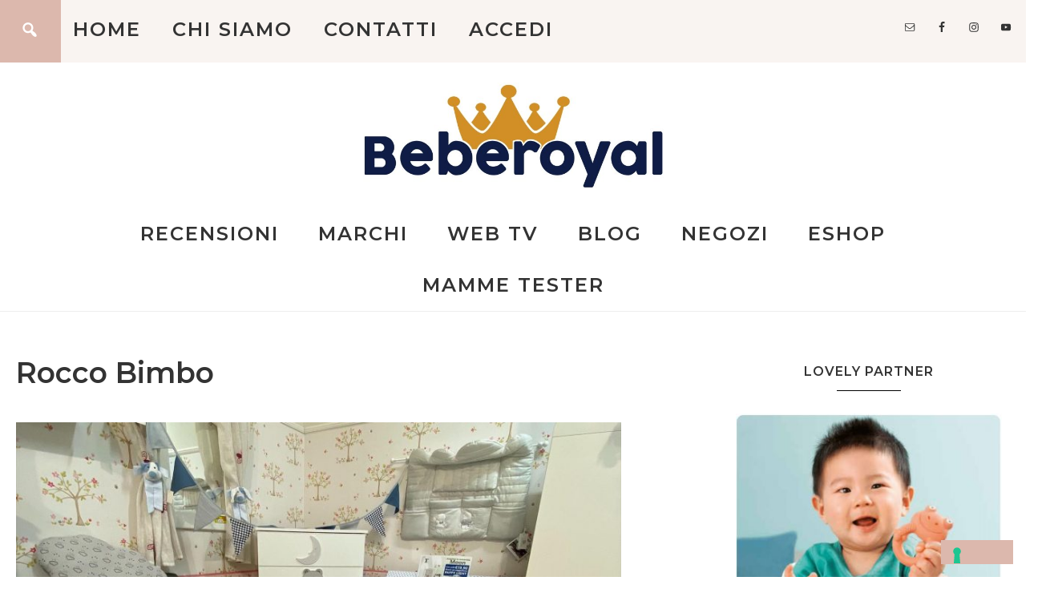

--- FILE ---
content_type: text/html; charset=UTF-8
request_url: https://www.beberoyal.com/negozi/rocco-bimbo/
body_size: 35607
content:
<!DOCTYPE html>
<html dir="ltr" lang="it-IT" prefix="og: https://ogp.me/ns#">
<head >
<meta charset="UTF-8" />
<meta name="viewport" content="width=device-width, initial-scale=1" />
			<script type="text/javascript" class="_iub_cs_skip">
				var _iub = _iub || {};
				_iub.csConfiguration = _iub.csConfiguration || {};
				_iub.csConfiguration.siteId = "1799743";
				_iub.csConfiguration.cookiePolicyId = "41296702";
			</script>
			<script class="_iub_cs_skip" src="https://cs.iubenda.com/sync/1799743.js"></script>
			<title>Rocco Bimbo | Beberoyal</title>

		<!-- All in One SEO 4.9.3 - aioseo.com -->
	<meta name="robots" content="max-image-preview:large" />
	<link rel="canonical" href="https://www.beberoyal.com/negozi/rocco-bimbo/" />
	<meta name="generator" content="All in One SEO (AIOSEO) 4.9.3" />
		<meta property="og:locale" content="it_IT" />
		<meta property="og:site_name" content="Beberoyal | Beberoyal. I migliori prodotti per bambini." />
		<meta property="og:type" content="article" />
		<meta property="og:title" content="Rocco Bimbo | Beberoyal" />
		<meta property="og:url" content="https://www.beberoyal.com/negozi/rocco-bimbo/" />
		<meta property="og:image" content="https://www.beberoyal.com/wp-content/uploads/2015/03/rocco-bimbo-latina_miglior-negozio-prima-infanzia-05.jpg" />
		<meta property="og:image:secure_url" content="https://www.beberoyal.com/wp-content/uploads/2015/03/rocco-bimbo-latina_miglior-negozio-prima-infanzia-05.jpg" />
		<meta property="og:image:width" content="1440" />
		<meta property="og:image:height" content="1440" />
		<meta property="article:published_time" content="2015-03-05T16:15:44+00:00" />
		<meta property="article:modified_time" content="2020-02-27T20:25:24+00:00" />
		<meta property="article:publisher" content="https://www.facebook.com/beberoyal/" />
		<meta name="twitter:card" content="summary" />
		<meta name="twitter:title" content="Rocco Bimbo | Beberoyal" />
		<meta name="twitter:image" content="https://www.beberoyal.com/wp-content/uploads/2015/03/rocco-bimbo-latina_miglior-negozio-prima-infanzia-05.jpg" />
		<script type="application/ld+json" class="aioseo-schema">
			{"@context":"https:\/\/schema.org","@graph":[{"@type":"BreadcrumbList","@id":"https:\/\/www.beberoyal.com\/negozi\/rocco-bimbo\/#breadcrumblist","itemListElement":[{"@type":"ListItem","@id":"https:\/\/www.beberoyal.com#listItem","position":1,"name":"Home","item":"https:\/\/www.beberoyal.com","nextItem":{"@type":"ListItem","@id":"https:\/\/www.beberoyal.com\/regione\/lazio\/#listItem","name":"Lazio"}},{"@type":"ListItem","@id":"https:\/\/www.beberoyal.com\/regione\/lazio\/#listItem","position":2,"name":"Lazio","item":"https:\/\/www.beberoyal.com\/regione\/lazio\/","nextItem":{"@type":"ListItem","@id":"https:\/\/www.beberoyal.com\/negozi\/rocco-bimbo\/#listItem","name":"Rocco Bimbo"},"previousItem":{"@type":"ListItem","@id":"https:\/\/www.beberoyal.com#listItem","name":"Home"}},{"@type":"ListItem","@id":"https:\/\/www.beberoyal.com\/negozi\/rocco-bimbo\/#listItem","position":3,"name":"Rocco Bimbo","previousItem":{"@type":"ListItem","@id":"https:\/\/www.beberoyal.com\/regione\/lazio\/#listItem","name":"Lazio"}}]},{"@type":"Organization","@id":"https:\/\/www.beberoyal.com\/#organization","name":"Consorzio Beberoyal","description":"Beberoyal. I migliori prodotti per bambini.","url":"https:\/\/www.beberoyal.com\/","telephone":"+390362554368","logo":{"@type":"ImageObject","url":"https:\/\/www.beberoyal.com\/wp-content\/uploads\/2020\/05\/cropped-beberoyal-miglior-negozio-prodotti-bambini-infanzia-italia.jpg","@id":"https:\/\/www.beberoyal.com\/negozi\/rocco-bimbo\/#organizationLogo","width":679,"height":239,"caption":"Beberoyal logo"},"image":{"@id":"https:\/\/www.beberoyal.com\/negozi\/rocco-bimbo\/#organizationLogo"},"sameAs":["https:\/\/www.facebook.com\/beberoyal\/","https:\/\/www.instagram.com\/beberoyal_group\/","https:\/\/www.youtube.com\/channel\/UChhR4FoNiUn6TuEcIcxaoag"]},{"@type":"WebPage","@id":"https:\/\/www.beberoyal.com\/negozi\/rocco-bimbo\/#webpage","url":"https:\/\/www.beberoyal.com\/negozi\/rocco-bimbo\/","name":"Rocco Bimbo | Beberoyal","inLanguage":"it-IT","isPartOf":{"@id":"https:\/\/www.beberoyal.com\/#website"},"breadcrumb":{"@id":"https:\/\/www.beberoyal.com\/negozi\/rocco-bimbo\/#breadcrumblist"},"image":{"@type":"ImageObject","url":"https:\/\/www.beberoyal.com\/wp-content\/uploads\/2015\/03\/rocco-bimbo-latina_miglior-negozio-prima-infanzia-05.jpg","@id":"https:\/\/www.beberoyal.com\/negozi\/rocco-bimbo\/#mainImage","width":1440,"height":1440,"caption":"rocco-bimbo-latina_miglior-negozio-prima-infanzia-05"},"primaryImageOfPage":{"@id":"https:\/\/www.beberoyal.com\/negozi\/rocco-bimbo\/#mainImage"},"datePublished":"2015-03-05T17:15:44+01:00","dateModified":"2020-02-27T21:25:24+01:00"},{"@type":"WebSite","@id":"https:\/\/www.beberoyal.com\/#website","url":"https:\/\/www.beberoyal.com\/","name":"Beberoyal","description":"Beberoyal. I migliori prodotti per bambini.","inLanguage":"it-IT","publisher":{"@id":"https:\/\/www.beberoyal.com\/#organization"}}]}
		</script>
		<!-- All in One SEO -->


            <script data-no-defer="1" data-ezscrex="false" data-cfasync="false" data-pagespeed-no-defer data-cookieconsent="ignore">
                var ctPublicFunctions = {"_ajax_nonce":"fd93465ccb","_rest_nonce":"88327bdb00","_ajax_url":"\/wp-admin\/admin-ajax.php","_rest_url":"https:\/\/www.beberoyal.com\/wp-json\/","data__cookies_type":"none","data__ajax_type":"rest","data__bot_detector_enabled":0,"data__frontend_data_log_enabled":1,"cookiePrefix":"","wprocket_detected":false,"host_url":"www.beberoyal.com","text__ee_click_to_select":"Click to select the whole data","text__ee_original_email":"The complete one is","text__ee_got_it":"Got it","text__ee_blocked":"Blocked","text__ee_cannot_connect":"Cannot connect","text__ee_cannot_decode":"Can not decode email. Unknown reason","text__ee_email_decoder":"CleanTalk email decoder","text__ee_wait_for_decoding":"The magic is on the way!","text__ee_decoding_process":"Please wait a few seconds while we decode the contact data."}
            </script>
        
            <script data-no-defer="1" data-ezscrex="false" data-cfasync="false" data-pagespeed-no-defer data-cookieconsent="ignore">
                var ctPublic = {"_ajax_nonce":"fd93465ccb","settings__forms__check_internal":"0","settings__forms__check_external":"0","settings__forms__force_protection":0,"settings__forms__search_test":"1","settings__forms__wc_add_to_cart":"0","settings__data__bot_detector_enabled":0,"settings__sfw__anti_crawler":0,"blog_home":"https:\/\/www.beberoyal.com\/","pixel__setting":"0","pixel__enabled":false,"pixel__url":null,"data__email_check_before_post":"1","data__email_check_exist_post":1,"data__cookies_type":"none","data__key_is_ok":true,"data__visible_fields_required":true,"wl_brandname":"Anti-Spam by CleanTalk","wl_brandname_short":"CleanTalk","ct_checkjs_key":1571113007,"emailEncoderPassKey":"21a9c3246ba7dc37fcea38009ba36f54","bot_detector_forms_excluded":"W10=","advancedCacheExists":false,"varnishCacheExists":false,"wc_ajax_add_to_cart":false}
            </script>
        <script>window._wca = window._wca || [];</script>
<link rel='dns-prefetch' href='//cdn.iubenda.com' />
<link rel='dns-prefetch' href='//stats.wp.com' />
<link rel='dns-prefetch' href='//fonts.googleapis.com' />
<link rel='dns-prefetch' href='//code.ionicframework.com' />
<link rel="alternate" type="application/rss+xml" title="Beberoyal &raquo; Feed" href="https://www.beberoyal.com/feed/" />
<link rel="alternate" type="application/rss+xml" title="Beberoyal &raquo; Feed dei commenti" href="https://www.beberoyal.com/comments/feed/" />
<link rel="alternate" title="oEmbed (JSON)" type="application/json+oembed" href="https://www.beberoyal.com/wp-json/oembed/1.0/embed?url=https%3A%2F%2Fwww.beberoyal.com%2Fnegozi%2Frocco-bimbo%2F" />
<link rel="alternate" title="oEmbed (XML)" type="text/xml+oembed" href="https://www.beberoyal.com/wp-json/oembed/1.0/embed?url=https%3A%2F%2Fwww.beberoyal.com%2Fnegozi%2Frocco-bimbo%2F&#038;format=xml" />
		<!-- This site uses the Google Analytics by MonsterInsights plugin v9.11.1 - Using Analytics tracking - https://www.monsterinsights.com/ -->
							<script src="//www.googletagmanager.com/gtag/js?id=G-W3D2WMTRSX"  data-cfasync="false" data-wpfc-render="false" type="text/javascript" async></script>
			<script data-cfasync="false" data-wpfc-render="false" type="text/javascript">
				var mi_version = '9.11.1';
				var mi_track_user = true;
				var mi_no_track_reason = '';
								var MonsterInsightsDefaultLocations = {"page_location":"https:\/\/www.beberoyal.com\/negozi\/rocco-bimbo\/"};
								if ( typeof MonsterInsightsPrivacyGuardFilter === 'function' ) {
					var MonsterInsightsLocations = (typeof MonsterInsightsExcludeQuery === 'object') ? MonsterInsightsPrivacyGuardFilter( MonsterInsightsExcludeQuery ) : MonsterInsightsPrivacyGuardFilter( MonsterInsightsDefaultLocations );
				} else {
					var MonsterInsightsLocations = (typeof MonsterInsightsExcludeQuery === 'object') ? MonsterInsightsExcludeQuery : MonsterInsightsDefaultLocations;
				}

								var disableStrs = [
										'ga-disable-G-W3D2WMTRSX',
									];

				/* Function to detect opted out users */
				function __gtagTrackerIsOptedOut() {
					for (var index = 0; index < disableStrs.length; index++) {
						if (document.cookie.indexOf(disableStrs[index] + '=true') > -1) {
							return true;
						}
					}

					return false;
				}

				/* Disable tracking if the opt-out cookie exists. */
				if (__gtagTrackerIsOptedOut()) {
					for (var index = 0; index < disableStrs.length; index++) {
						window[disableStrs[index]] = true;
					}
				}

				/* Opt-out function */
				function __gtagTrackerOptout() {
					for (var index = 0; index < disableStrs.length; index++) {
						document.cookie = disableStrs[index] + '=true; expires=Thu, 31 Dec 2099 23:59:59 UTC; path=/';
						window[disableStrs[index]] = true;
					}
				}

				if ('undefined' === typeof gaOptout) {
					function gaOptout() {
						__gtagTrackerOptout();
					}
				}
								window.dataLayer = window.dataLayer || [];

				window.MonsterInsightsDualTracker = {
					helpers: {},
					trackers: {},
				};
				if (mi_track_user) {
					function __gtagDataLayer() {
						dataLayer.push(arguments);
					}

					function __gtagTracker(type, name, parameters) {
						if (!parameters) {
							parameters = {};
						}

						if (parameters.send_to) {
							__gtagDataLayer.apply(null, arguments);
							return;
						}

						if (type === 'event') {
														parameters.send_to = monsterinsights_frontend.v4_id;
							var hookName = name;
							if (typeof parameters['event_category'] !== 'undefined') {
								hookName = parameters['event_category'] + ':' + name;
							}

							if (typeof MonsterInsightsDualTracker.trackers[hookName] !== 'undefined') {
								MonsterInsightsDualTracker.trackers[hookName](parameters);
							} else {
								__gtagDataLayer('event', name, parameters);
							}
							
						} else {
							__gtagDataLayer.apply(null, arguments);
						}
					}

					__gtagTracker('js', new Date());
					__gtagTracker('set', {
						'developer_id.dZGIzZG': true,
											});
					if ( MonsterInsightsLocations.page_location ) {
						__gtagTracker('set', MonsterInsightsLocations);
					}
										__gtagTracker('config', 'G-W3D2WMTRSX', {"forceSSL":"true","link_attribution":"true"} );
										window.gtag = __gtagTracker;										(function () {
						/* https://developers.google.com/analytics/devguides/collection/analyticsjs/ */
						/* ga and __gaTracker compatibility shim. */
						var noopfn = function () {
							return null;
						};
						var newtracker = function () {
							return new Tracker();
						};
						var Tracker = function () {
							return null;
						};
						var p = Tracker.prototype;
						p.get = noopfn;
						p.set = noopfn;
						p.send = function () {
							var args = Array.prototype.slice.call(arguments);
							args.unshift('send');
							__gaTracker.apply(null, args);
						};
						var __gaTracker = function () {
							var len = arguments.length;
							if (len === 0) {
								return;
							}
							var f = arguments[len - 1];
							if (typeof f !== 'object' || f === null || typeof f.hitCallback !== 'function') {
								if ('send' === arguments[0]) {
									var hitConverted, hitObject = false, action;
									if ('event' === arguments[1]) {
										if ('undefined' !== typeof arguments[3]) {
											hitObject = {
												'eventAction': arguments[3],
												'eventCategory': arguments[2],
												'eventLabel': arguments[4],
												'value': arguments[5] ? arguments[5] : 1,
											}
										}
									}
									if ('pageview' === arguments[1]) {
										if ('undefined' !== typeof arguments[2]) {
											hitObject = {
												'eventAction': 'page_view',
												'page_path': arguments[2],
											}
										}
									}
									if (typeof arguments[2] === 'object') {
										hitObject = arguments[2];
									}
									if (typeof arguments[5] === 'object') {
										Object.assign(hitObject, arguments[5]);
									}
									if ('undefined' !== typeof arguments[1].hitType) {
										hitObject = arguments[1];
										if ('pageview' === hitObject.hitType) {
											hitObject.eventAction = 'page_view';
										}
									}
									if (hitObject) {
										action = 'timing' === arguments[1].hitType ? 'timing_complete' : hitObject.eventAction;
										hitConverted = mapArgs(hitObject);
										__gtagTracker('event', action, hitConverted);
									}
								}
								return;
							}

							function mapArgs(args) {
								var arg, hit = {};
								var gaMap = {
									'eventCategory': 'event_category',
									'eventAction': 'event_action',
									'eventLabel': 'event_label',
									'eventValue': 'event_value',
									'nonInteraction': 'non_interaction',
									'timingCategory': 'event_category',
									'timingVar': 'name',
									'timingValue': 'value',
									'timingLabel': 'event_label',
									'page': 'page_path',
									'location': 'page_location',
									'title': 'page_title',
									'referrer' : 'page_referrer',
								};
								for (arg in args) {
																		if (!(!args.hasOwnProperty(arg) || !gaMap.hasOwnProperty(arg))) {
										hit[gaMap[arg]] = args[arg];
									} else {
										hit[arg] = args[arg];
									}
								}
								return hit;
							}

							try {
								f.hitCallback();
							} catch (ex) {
							}
						};
						__gaTracker.create = newtracker;
						__gaTracker.getByName = newtracker;
						__gaTracker.getAll = function () {
							return [];
						};
						__gaTracker.remove = noopfn;
						__gaTracker.loaded = true;
						window['__gaTracker'] = __gaTracker;
					})();
									} else {
										console.log("");
					(function () {
						function __gtagTracker() {
							return null;
						}

						window['__gtagTracker'] = __gtagTracker;
						window['gtag'] = __gtagTracker;
					})();
									}
			</script>
							<!-- / Google Analytics by MonsterInsights -->
		<style id='wp-img-auto-sizes-contain-inline-css' type='text/css'>
img:is([sizes=auto i],[sizes^="auto," i]){contain-intrinsic-size:3000px 1500px}
/*# sourceURL=wp-img-auto-sizes-contain-inline-css */
</style>
<link rel='stylesheet' id='woocommerce_views-block-style-css-css' href='https://www.beberoyal.com/wp-content/plugins/woocommerce-views/public/css/style.css?ver=3.1.6' type='text/css' media='all' />
<link rel='stylesheet' id='toolset_bootstrap_4-css' href='https://www.beberoyal.com/wp-content/plugins/toolset-blocks/vendor/toolset/toolset-common/res/lib/bootstrap4/css/bootstrap.min.css?ver=4.5.3' type='text/css' media='screen' />
<link rel='stylesheet' id='sbi_styles-css' href='https://www.beberoyal.com/wp-content/plugins/instagram-feed/css/sbi-styles.min.css?ver=6.10.0' type='text/css' media='all' />
<link rel='stylesheet' id='beloved-theme-css' href='https://www.beberoyal.com/wp-content/themes/restored316-beloved/style.css?ver=1.0.2' type='text/css' media='all' />
<style id='wp-emoji-styles-inline-css' type='text/css'>

	img.wp-smiley, img.emoji {
		display: inline !important;
		border: none !important;
		box-shadow: none !important;
		height: 1em !important;
		width: 1em !important;
		margin: 0 0.07em !important;
		vertical-align: -0.1em !important;
		background: none !important;
		padding: 0 !important;
	}
/*# sourceURL=wp-emoji-styles-inline-css */
</style>
<link rel='stylesheet' id='wp-block-library-css' href='https://www.beberoyal.com/wp-includes/css/dist/block-library/style.min.css?ver=6.9' type='text/css' media='all' />
<style id='global-styles-inline-css' type='text/css'>
:root{--wp--preset--aspect-ratio--square: 1;--wp--preset--aspect-ratio--4-3: 4/3;--wp--preset--aspect-ratio--3-4: 3/4;--wp--preset--aspect-ratio--3-2: 3/2;--wp--preset--aspect-ratio--2-3: 2/3;--wp--preset--aspect-ratio--16-9: 16/9;--wp--preset--aspect-ratio--9-16: 9/16;--wp--preset--color--black: #000000;--wp--preset--color--cyan-bluish-gray: #abb8c3;--wp--preset--color--white: #ffffff;--wp--preset--color--pale-pink: #f78da7;--wp--preset--color--vivid-red: #cf2e2e;--wp--preset--color--luminous-vivid-orange: #ff6900;--wp--preset--color--luminous-vivid-amber: #fcb900;--wp--preset--color--light-green-cyan: #7bdcb5;--wp--preset--color--vivid-green-cyan: #00d084;--wp--preset--color--pale-cyan-blue: #8ed1fc;--wp--preset--color--vivid-cyan-blue: #0693e3;--wp--preset--color--vivid-purple: #9b51e0;--wp--preset--color--light-gray: #f9f9f9;--wp--preset--color--light-pink: #fbf5f3;--wp--preset--color--medium-pink: #f0dcd5;--wp--preset--color--dark-pink: #dcb8ad;--wp--preset--color--dark-gray: #333;--wp--preset--gradient--vivid-cyan-blue-to-vivid-purple: linear-gradient(135deg,rgb(6,147,227) 0%,rgb(155,81,224) 100%);--wp--preset--gradient--light-green-cyan-to-vivid-green-cyan: linear-gradient(135deg,rgb(122,220,180) 0%,rgb(0,208,130) 100%);--wp--preset--gradient--luminous-vivid-amber-to-luminous-vivid-orange: linear-gradient(135deg,rgb(252,185,0) 0%,rgb(255,105,0) 100%);--wp--preset--gradient--luminous-vivid-orange-to-vivid-red: linear-gradient(135deg,rgb(255,105,0) 0%,rgb(207,46,46) 100%);--wp--preset--gradient--very-light-gray-to-cyan-bluish-gray: linear-gradient(135deg,rgb(238,238,238) 0%,rgb(169,184,195) 100%);--wp--preset--gradient--cool-to-warm-spectrum: linear-gradient(135deg,rgb(74,234,220) 0%,rgb(151,120,209) 20%,rgb(207,42,186) 40%,rgb(238,44,130) 60%,rgb(251,105,98) 80%,rgb(254,248,76) 100%);--wp--preset--gradient--blush-light-purple: linear-gradient(135deg,rgb(255,206,236) 0%,rgb(152,150,240) 100%);--wp--preset--gradient--blush-bordeaux: linear-gradient(135deg,rgb(254,205,165) 0%,rgb(254,45,45) 50%,rgb(107,0,62) 100%);--wp--preset--gradient--luminous-dusk: linear-gradient(135deg,rgb(255,203,112) 0%,rgb(199,81,192) 50%,rgb(65,88,208) 100%);--wp--preset--gradient--pale-ocean: linear-gradient(135deg,rgb(255,245,203) 0%,rgb(182,227,212) 50%,rgb(51,167,181) 100%);--wp--preset--gradient--electric-grass: linear-gradient(135deg,rgb(202,248,128) 0%,rgb(113,206,126) 100%);--wp--preset--gradient--midnight: linear-gradient(135deg,rgb(2,3,129) 0%,rgb(40,116,252) 100%);--wp--preset--font-size--small: 12px;--wp--preset--font-size--medium: 20px;--wp--preset--font-size--large: 20px;--wp--preset--font-size--x-large: 42px;--wp--preset--font-size--normal: 16px;--wp--preset--font-size--larger: 24px;--wp--preset--spacing--20: 0.44rem;--wp--preset--spacing--30: 0.67rem;--wp--preset--spacing--40: 1rem;--wp--preset--spacing--50: 1.5rem;--wp--preset--spacing--60: 2.25rem;--wp--preset--spacing--70: 3.38rem;--wp--preset--spacing--80: 5.06rem;--wp--preset--shadow--natural: 6px 6px 9px rgba(0, 0, 0, 0.2);--wp--preset--shadow--deep: 12px 12px 50px rgba(0, 0, 0, 0.4);--wp--preset--shadow--sharp: 6px 6px 0px rgba(0, 0, 0, 0.2);--wp--preset--shadow--outlined: 6px 6px 0px -3px rgb(255, 255, 255), 6px 6px rgb(0, 0, 0);--wp--preset--shadow--crisp: 6px 6px 0px rgb(0, 0, 0);}:where(.is-layout-flex){gap: 0.5em;}:where(.is-layout-grid){gap: 0.5em;}body .is-layout-flex{display: flex;}.is-layout-flex{flex-wrap: wrap;align-items: center;}.is-layout-flex > :is(*, div){margin: 0;}body .is-layout-grid{display: grid;}.is-layout-grid > :is(*, div){margin: 0;}:where(.wp-block-columns.is-layout-flex){gap: 2em;}:where(.wp-block-columns.is-layout-grid){gap: 2em;}:where(.wp-block-post-template.is-layout-flex){gap: 1.25em;}:where(.wp-block-post-template.is-layout-grid){gap: 1.25em;}.has-black-color{color: var(--wp--preset--color--black) !important;}.has-cyan-bluish-gray-color{color: var(--wp--preset--color--cyan-bluish-gray) !important;}.has-white-color{color: var(--wp--preset--color--white) !important;}.has-pale-pink-color{color: var(--wp--preset--color--pale-pink) !important;}.has-vivid-red-color{color: var(--wp--preset--color--vivid-red) !important;}.has-luminous-vivid-orange-color{color: var(--wp--preset--color--luminous-vivid-orange) !important;}.has-luminous-vivid-amber-color{color: var(--wp--preset--color--luminous-vivid-amber) !important;}.has-light-green-cyan-color{color: var(--wp--preset--color--light-green-cyan) !important;}.has-vivid-green-cyan-color{color: var(--wp--preset--color--vivid-green-cyan) !important;}.has-pale-cyan-blue-color{color: var(--wp--preset--color--pale-cyan-blue) !important;}.has-vivid-cyan-blue-color{color: var(--wp--preset--color--vivid-cyan-blue) !important;}.has-vivid-purple-color{color: var(--wp--preset--color--vivid-purple) !important;}.has-black-background-color{background-color: var(--wp--preset--color--black) !important;}.has-cyan-bluish-gray-background-color{background-color: var(--wp--preset--color--cyan-bluish-gray) !important;}.has-white-background-color{background-color: var(--wp--preset--color--white) !important;}.has-pale-pink-background-color{background-color: var(--wp--preset--color--pale-pink) !important;}.has-vivid-red-background-color{background-color: var(--wp--preset--color--vivid-red) !important;}.has-luminous-vivid-orange-background-color{background-color: var(--wp--preset--color--luminous-vivid-orange) !important;}.has-luminous-vivid-amber-background-color{background-color: var(--wp--preset--color--luminous-vivid-amber) !important;}.has-light-green-cyan-background-color{background-color: var(--wp--preset--color--light-green-cyan) !important;}.has-vivid-green-cyan-background-color{background-color: var(--wp--preset--color--vivid-green-cyan) !important;}.has-pale-cyan-blue-background-color{background-color: var(--wp--preset--color--pale-cyan-blue) !important;}.has-vivid-cyan-blue-background-color{background-color: var(--wp--preset--color--vivid-cyan-blue) !important;}.has-vivid-purple-background-color{background-color: var(--wp--preset--color--vivid-purple) !important;}.has-black-border-color{border-color: var(--wp--preset--color--black) !important;}.has-cyan-bluish-gray-border-color{border-color: var(--wp--preset--color--cyan-bluish-gray) !important;}.has-white-border-color{border-color: var(--wp--preset--color--white) !important;}.has-pale-pink-border-color{border-color: var(--wp--preset--color--pale-pink) !important;}.has-vivid-red-border-color{border-color: var(--wp--preset--color--vivid-red) !important;}.has-luminous-vivid-orange-border-color{border-color: var(--wp--preset--color--luminous-vivid-orange) !important;}.has-luminous-vivid-amber-border-color{border-color: var(--wp--preset--color--luminous-vivid-amber) !important;}.has-light-green-cyan-border-color{border-color: var(--wp--preset--color--light-green-cyan) !important;}.has-vivid-green-cyan-border-color{border-color: var(--wp--preset--color--vivid-green-cyan) !important;}.has-pale-cyan-blue-border-color{border-color: var(--wp--preset--color--pale-cyan-blue) !important;}.has-vivid-cyan-blue-border-color{border-color: var(--wp--preset--color--vivid-cyan-blue) !important;}.has-vivid-purple-border-color{border-color: var(--wp--preset--color--vivid-purple) !important;}.has-vivid-cyan-blue-to-vivid-purple-gradient-background{background: var(--wp--preset--gradient--vivid-cyan-blue-to-vivid-purple) !important;}.has-light-green-cyan-to-vivid-green-cyan-gradient-background{background: var(--wp--preset--gradient--light-green-cyan-to-vivid-green-cyan) !important;}.has-luminous-vivid-amber-to-luminous-vivid-orange-gradient-background{background: var(--wp--preset--gradient--luminous-vivid-amber-to-luminous-vivid-orange) !important;}.has-luminous-vivid-orange-to-vivid-red-gradient-background{background: var(--wp--preset--gradient--luminous-vivid-orange-to-vivid-red) !important;}.has-very-light-gray-to-cyan-bluish-gray-gradient-background{background: var(--wp--preset--gradient--very-light-gray-to-cyan-bluish-gray) !important;}.has-cool-to-warm-spectrum-gradient-background{background: var(--wp--preset--gradient--cool-to-warm-spectrum) !important;}.has-blush-light-purple-gradient-background{background: var(--wp--preset--gradient--blush-light-purple) !important;}.has-blush-bordeaux-gradient-background{background: var(--wp--preset--gradient--blush-bordeaux) !important;}.has-luminous-dusk-gradient-background{background: var(--wp--preset--gradient--luminous-dusk) !important;}.has-pale-ocean-gradient-background{background: var(--wp--preset--gradient--pale-ocean) !important;}.has-electric-grass-gradient-background{background: var(--wp--preset--gradient--electric-grass) !important;}.has-midnight-gradient-background{background: var(--wp--preset--gradient--midnight) !important;}.has-small-font-size{font-size: var(--wp--preset--font-size--small) !important;}.has-medium-font-size{font-size: var(--wp--preset--font-size--medium) !important;}.has-large-font-size{font-size: var(--wp--preset--font-size--large) !important;}.has-x-large-font-size{font-size: var(--wp--preset--font-size--x-large) !important;}
/*# sourceURL=global-styles-inline-css */
</style>

<style id='classic-theme-styles-inline-css' type='text/css'>
/*! This file is auto-generated */
.wp-block-button__link{color:#fff;background-color:#32373c;border-radius:9999px;box-shadow:none;text-decoration:none;padding:calc(.667em + 2px) calc(1.333em + 2px);font-size:1.125em}.wp-block-file__button{background:#32373c;color:#fff;text-decoration:none}
/*# sourceURL=/wp-includes/css/classic-themes.min.css */
</style>
<link rel='stylesheet' id='mediaelement-css' href='https://www.beberoyal.com/wp-includes/js/mediaelement/mediaelementplayer-legacy.min.css?ver=4.2.17' type='text/css' media='all' />
<link rel='stylesheet' id='wp-mediaelement-css' href='https://www.beberoyal.com/wp-includes/js/mediaelement/wp-mediaelement.min.css?ver=6.9' type='text/css' media='all' />
<link rel='stylesheet' id='view_editor_gutenberg_frontend_assets-css' href='https://www.beberoyal.com/wp-content/plugins/toolset-blocks/public/css/views-frontend.css?ver=3.6.21' type='text/css' media='all' />
<style id='view_editor_gutenberg_frontend_assets-inline-css' type='text/css'>
.wpv-sort-list-dropdown.wpv-sort-list-dropdown-style-default > span.wpv-sort-list,.wpv-sort-list-dropdown.wpv-sort-list-dropdown-style-default .wpv-sort-list-item {border-color: #cdcdcd;}.wpv-sort-list-dropdown.wpv-sort-list-dropdown-style-default .wpv-sort-list-item a {color: #444;background-color: #fff;}.wpv-sort-list-dropdown.wpv-sort-list-dropdown-style-default a:hover,.wpv-sort-list-dropdown.wpv-sort-list-dropdown-style-default a:focus {color: #000;background-color: #eee;}.wpv-sort-list-dropdown.wpv-sort-list-dropdown-style-default .wpv-sort-list-item.wpv-sort-list-current a {color: #000;background-color: #eee;}
.wpv-sort-list-dropdown.wpv-sort-list-dropdown-style-default > span.wpv-sort-list,.wpv-sort-list-dropdown.wpv-sort-list-dropdown-style-default .wpv-sort-list-item {border-color: #cdcdcd;}.wpv-sort-list-dropdown.wpv-sort-list-dropdown-style-default .wpv-sort-list-item a {color: #444;background-color: #fff;}.wpv-sort-list-dropdown.wpv-sort-list-dropdown-style-default a:hover,.wpv-sort-list-dropdown.wpv-sort-list-dropdown-style-default a:focus {color: #000;background-color: #eee;}.wpv-sort-list-dropdown.wpv-sort-list-dropdown-style-default .wpv-sort-list-item.wpv-sort-list-current a {color: #000;background-color: #eee;}.wpv-sort-list-dropdown.wpv-sort-list-dropdown-style-grey > span.wpv-sort-list,.wpv-sort-list-dropdown.wpv-sort-list-dropdown-style-grey .wpv-sort-list-item {border-color: #cdcdcd;}.wpv-sort-list-dropdown.wpv-sort-list-dropdown-style-grey .wpv-sort-list-item a {color: #444;background-color: #eeeeee;}.wpv-sort-list-dropdown.wpv-sort-list-dropdown-style-grey a:hover,.wpv-sort-list-dropdown.wpv-sort-list-dropdown-style-grey a:focus {color: #000;background-color: #e5e5e5;}.wpv-sort-list-dropdown.wpv-sort-list-dropdown-style-grey .wpv-sort-list-item.wpv-sort-list-current a {color: #000;background-color: #e5e5e5;}
.wpv-sort-list-dropdown.wpv-sort-list-dropdown-style-default > span.wpv-sort-list,.wpv-sort-list-dropdown.wpv-sort-list-dropdown-style-default .wpv-sort-list-item {border-color: #cdcdcd;}.wpv-sort-list-dropdown.wpv-sort-list-dropdown-style-default .wpv-sort-list-item a {color: #444;background-color: #fff;}.wpv-sort-list-dropdown.wpv-sort-list-dropdown-style-default a:hover,.wpv-sort-list-dropdown.wpv-sort-list-dropdown-style-default a:focus {color: #000;background-color: #eee;}.wpv-sort-list-dropdown.wpv-sort-list-dropdown-style-default .wpv-sort-list-item.wpv-sort-list-current a {color: #000;background-color: #eee;}.wpv-sort-list-dropdown.wpv-sort-list-dropdown-style-grey > span.wpv-sort-list,.wpv-sort-list-dropdown.wpv-sort-list-dropdown-style-grey .wpv-sort-list-item {border-color: #cdcdcd;}.wpv-sort-list-dropdown.wpv-sort-list-dropdown-style-grey .wpv-sort-list-item a {color: #444;background-color: #eeeeee;}.wpv-sort-list-dropdown.wpv-sort-list-dropdown-style-grey a:hover,.wpv-sort-list-dropdown.wpv-sort-list-dropdown-style-grey a:focus {color: #000;background-color: #e5e5e5;}.wpv-sort-list-dropdown.wpv-sort-list-dropdown-style-grey .wpv-sort-list-item.wpv-sort-list-current a {color: #000;background-color: #e5e5e5;}.wpv-sort-list-dropdown.wpv-sort-list-dropdown-style-blue > span.wpv-sort-list,.wpv-sort-list-dropdown.wpv-sort-list-dropdown-style-blue .wpv-sort-list-item {border-color: #0099cc;}.wpv-sort-list-dropdown.wpv-sort-list-dropdown-style-blue .wpv-sort-list-item a {color: #444;background-color: #cbddeb;}.wpv-sort-list-dropdown.wpv-sort-list-dropdown-style-blue a:hover,.wpv-sort-list-dropdown.wpv-sort-list-dropdown-style-blue a:focus {color: #000;background-color: #95bedd;}.wpv-sort-list-dropdown.wpv-sort-list-dropdown-style-blue .wpv-sort-list-item.wpv-sort-list-current a {color: #000;background-color: #95bedd;}
/*# sourceURL=view_editor_gutenberg_frontend_assets-inline-css */
</style>
<link rel='stylesheet' id='cleantalk-public-css-css' href='https://www.beberoyal.com/wp-content/plugins/cleantalk-spam-protect/css/cleantalk-public.min.css?ver=6.70.1_1767944032' type='text/css' media='all' />
<link rel='stylesheet' id='cleantalk-email-decoder-css-css' href='https://www.beberoyal.com/wp-content/plugins/cleantalk-spam-protect/css/cleantalk-email-decoder.min.css?ver=6.70.1_1767944032' type='text/css' media='all' />
<link rel='stylesheet' id='gamipress-css-css' href='https://www.beberoyal.com/wp-content/plugins/gamipress/assets/css/gamipress.min.css?ver=7.6.2' type='text/css' media='all' />
<link rel='stylesheet' id='mailerlite_forms.css-css' href='https://www.beberoyal.com/wp-content/plugins/official-mailerlite-sign-up-forms/assets/css/mailerlite_forms.css?ver=1.7.18' type='text/css' media='all' />
<link rel='stylesheet' id='pdfprnt_frontend-css' href='https://www.beberoyal.com/wp-content/plugins/pdf-print/css/frontend.css?ver=2.4.5' type='text/css' media='all' />
<link rel='stylesheet' id='woocommerce_views_onsale_badge-css' href='https://www.beberoyal.com/wp-content/plugins/woocommerce-views/library/toolset/woocommerce-views/res/css/wcviews-onsalebadge.css?ver=3.1.6' type='text/css' media='all' />
<link rel='stylesheet' id='woocommerce-layout-css' href='https://www.beberoyal.com/wp-content/plugins/woocommerce/assets/css/woocommerce-layout.css?ver=10.4.3' type='text/css' media='all' />
<style id='woocommerce-layout-inline-css' type='text/css'>

	.infinite-scroll .woocommerce-pagination {
		display: none;
	}
/*# sourceURL=woocommerce-layout-inline-css */
</style>
<link rel='stylesheet' id='woocommerce-smallscreen-css' href='https://www.beberoyal.com/wp-content/plugins/woocommerce/assets/css/woocommerce-smallscreen.css?ver=10.4.3' type='text/css' media='only screen and (max-width: 1200px)' />
<link rel='stylesheet' id='woocommerce-general-css' href='https://www.beberoyal.com/wp-content/plugins/woocommerce/assets/css/woocommerce.css?ver=10.4.3' type='text/css' media='all' />
<link rel='stylesheet' id='beloved-woocommerce-styles-css' href='https://www.beberoyal.com/wp-content/themes/restored316-beloved/lib/woocommerce/beloved-woocommerce.css?ver=1.0.2' type='text/css' media='screen' />
<style id='woocommerce-inline-inline-css' type='text/css'>
.woocommerce form .form-row .required { visibility: visible; }
/*# sourceURL=woocommerce-inline-inline-css */
</style>
<link rel='stylesheet' id='google-font-css' href='//fonts.googleapis.com/css?family=Alegreya+Sans%3A400%2C400i%2C700%2C700i%7CPlayfair+Display%3A700%2C700i%7CMontserrat%3A400%2C400i%2C600%2C600i&#038;ver=6.9' type='text/css' media='all' />
<link rel='stylesheet' id='ionicons-css' href='//code.ionicframework.com/ionicons/2.0.1/css/ionicons.min.css?ver=1.0.2' type='text/css' media='all' />
<link rel='stylesheet' id='dashicons-css' href='https://www.beberoyal.com/wp-includes/css/dashicons.min.css?ver=6.9' type='text/css' media='all' />
<link rel='stylesheet' id='beloved-gutenberg-css' href='https://www.beberoyal.com/wp-content/themes/restored316-beloved/lib/gutenberg/front-end.css?ver=1.0.2' type='text/css' media='all' />
<link rel='stylesheet' id='simple-social-icons-font-css' href='https://www.beberoyal.com/wp-content/plugins/simple-social-icons/css/style.css?ver=4.0.0' type='text/css' media='all' />
<link rel='stylesheet' id='toolset-select2-css-css' href='https://www.beberoyal.com/wp-content/plugins/toolset-blocks/vendor/toolset/toolset-common/res/lib/select2/select2.css?ver=6.9' type='text/css' media='screen' />
<link rel='stylesheet' id='genesis-overrides-css-css' href='https://www.beberoyal.com/wp-content/plugins/toolset-blocks/vendor/toolset/toolset-theme-settings/res/css/themes/genesis-overrides.css?ver=1.5.5' type='text/css' media='screen' />
<style id='generateblocks-inline-css' type='text/css'>
:root{--gb-container-width:1100px;}.gb-container .wp-block-image img{vertical-align:middle;}.gb-grid-wrapper .wp-block-image{margin-bottom:0;}.gb-highlight{background:none;}.gb-shape{line-height:0;}.gb-container-link{position:absolute;top:0;right:0;bottom:0;left:0;z-index:99;}
/*# sourceURL=generateblocks-inline-css */
</style>
<link rel='stylesheet' id='photoswipe-css' href='https://www.beberoyal.com/wp-content/plugins/woocommerce/assets/css/photoswipe/photoswipe.min.css?ver=10.4.3' type='text/css' media='all' />
<link rel='stylesheet' id='photoswipe-default-skin-css' href='https://www.beberoyal.com/wp-content/plugins/woocommerce/assets/css/photoswipe/default-skin/default-skin.min.css?ver=10.4.3' type='text/css' media='all' />
<link rel='stylesheet' id='sharedaddy-css' href='https://www.beberoyal.com/wp-content/plugins/jetpack/modules/sharedaddy/sharing.css?ver=15.4' type='text/css' media='all' />
<link rel='stylesheet' id='social-logos-css' href='https://www.beberoyal.com/wp-content/plugins/jetpack/_inc/social-logos/social-logos.min.css?ver=15.4' type='text/css' media='all' />
<script type="text/javascript" src="https://www.beberoyal.com/wp-content/plugins/cred-frontend-editor/vendor/toolset/common-es/public/toolset-common-es-frontend.js?ver=175000" id="toolset-common-es-frontend-js"></script>

<script  type="text/javascript" class=" _iub_cs_skip" type="text/javascript" id="iubenda-head-inline-scripts-0">
/* <![CDATA[ */
            var _iub = _iub || [];
            _iub.csConfiguration ={"floatingPreferencesButtonDisplay":"bottom-right","lang":"it","siteId":"1799743","cookiePolicyId":"41296702","whitelabel":false,"banner":{"closeButtonDisplay":false,"listPurposes":true,"explicitWithdrawal":true,"rejectButtonDisplay":true,"acceptButtonDisplay":true,"customizeButtonDisplay":true,"closeButtonRejects":true,"position":"float-top-center","style":"dark"},"perPurposeConsent":true,"googleAdditionalConsentMode":true,"enableTcf":true,"tcfPurposes":{"1":true,"2":"consent_only","3":"consent_only","4":"consent_only","5":"consent_only","6":"consent_only","7":"consent_only","8":"consent_only","9":"consent_only","10":"consent_only"}}; 
//# sourceURL=iubenda-head-inline-scripts-0
/* ]]> */
</script>
<script  type="text/javascript" class=" _iub_cs_skip" type="text/javascript" src="//cdn.iubenda.com/cs/tcf/stub-v2.js?ver=3.12.5" id="iubenda-head-scripts-0-js"></script>
<script  type="text/javascript" class=" _iub_cs_skip" type="text/javascript" src="//cdn.iubenda.com/cs/tcf/safe-tcf-v2.js?ver=3.12.5" id="iubenda-head-scripts-1-js"></script>
<script  type="text/javascript" charset="UTF-8" async="" class=" _iub_cs_skip" type="text/javascript" src="//cdn.iubenda.com/cs/iubenda_cs.js?ver=3.12.5" id="iubenda-head-scripts-2-js"></script>
<script type="text/javascript" src="https://www.beberoyal.com/wp-includes/js/jquery/jquery.min.js?ver=3.7.1" id="jquery-core-js"></script>
<script type="text/javascript" src="https://www.beberoyal.com/wp-includes/js/jquery/jquery-migrate.min.js?ver=3.4.1" id="jquery-migrate-js"></script>
<script type="text/javascript" src="https://www.beberoyal.com/wp-content/plugins/google-analytics-for-wordpress/assets/js/frontend-gtag.min.js?ver=9.11.1" id="monsterinsights-frontend-script-js" async="async" data-wp-strategy="async"></script>
<script data-cfasync="false" data-wpfc-render="false" type="text/javascript" id='monsterinsights-frontend-script-js-extra'>/* <![CDATA[ */
var monsterinsights_frontend = {"js_events_tracking":"true","download_extensions":"doc,pdf,ppt,zip,xls,docx,pptx,xlsx","inbound_paths":"[{\"path\":\"\\\/go\\\/\",\"label\":\"affiliate\"},{\"path\":\"\\\/recommend\\\/\",\"label\":\"affiliate\"}]","home_url":"https:\/\/www.beberoyal.com","hash_tracking":"false","v4_id":"G-W3D2WMTRSX"};/* ]]> */
</script>
<script type="text/javascript" src="https://www.beberoyal.com/wp-content/plugins/cleantalk-spam-protect/js/apbct-public-bundle_gathering.min.js?ver=6.70.1_1767944032" id="apbct-public-bundle_gathering.min-js-js"></script>
<script type="text/javascript" src="https://www.beberoyal.com/wp-content/plugins/woocommerce-views/library/toolset/woocommerce-views/res/js/wcviews-frontend.js?ver=3.1.6" id="woocommerce_views_frontend_js-js"></script>
<script type="text/javascript" src="https://www.beberoyal.com/wp-content/plugins/woocommerce/assets/js/jquery-blockui/jquery.blockUI.min.js?ver=2.7.0-wc.10.4.3" id="wc-jquery-blockui-js" defer="defer" data-wp-strategy="defer"></script>
<script type="text/javascript" src="https://www.beberoyal.com/wp-content/plugins/woocommerce/assets/js/js-cookie/js.cookie.min.js?ver=2.1.4-wc.10.4.3" id="wc-js-cookie-js" defer="defer" data-wp-strategy="defer"></script>
<script type="text/javascript" id="woocommerce-js-extra">
/* <![CDATA[ */
var woocommerce_params = {"ajax_url":"/wp-admin/admin-ajax.php","wc_ajax_url":"/?wc-ajax=%%endpoint%%","i18n_password_show":"Mostra password","i18n_password_hide":"Nascondi password"};
//# sourceURL=woocommerce-js-extra
/* ]]> */
</script>
<script type="text/javascript" src="https://www.beberoyal.com/wp-content/plugins/woocommerce/assets/js/frontend/woocommerce.min.js?ver=10.4.3" id="woocommerce-js" defer="defer" data-wp-strategy="defer"></script>
<script type="text/javascript" src="https://www.beberoyal.com/wp-content/themes/restored316-beloved/js/global.js?ver=1.0.0" id="beloved-global-script-js"></script>
<script type="text/javascript" src="https://stats.wp.com/s-202604.js" id="woocommerce-analytics-js" defer="defer" data-wp-strategy="defer"></script>
<script type="text/javascript" src="https://www.beberoyal.com/wp-content/themes/restored316-beloved/js/toolset-scripts.js?ver=6.9" id="toolset-scripts-js"></script>
<script type="text/javascript" src="https://www.beberoyal.com/wp-content/plugins/woocommerce/assets/js/zoom/jquery.zoom.min.js?ver=1.7.21-wc.10.4.3" id="wc-zoom-js" defer="defer" data-wp-strategy="defer"></script>
<script type="text/javascript" src="https://www.beberoyal.com/wp-content/plugins/woocommerce/assets/js/flexslider/jquery.flexslider.min.js?ver=2.7.2-wc.10.4.3" id="wc-flexslider-js" defer="defer" data-wp-strategy="defer"></script>
<script type="text/javascript" src="https://www.beberoyal.com/wp-content/plugins/woocommerce/assets/js/photoswipe/photoswipe.min.js?ver=4.1.1-wc.10.4.3" id="wc-photoswipe-js" defer="defer" data-wp-strategy="defer"></script>
<script type="text/javascript" src="https://www.beberoyal.com/wp-content/plugins/woocommerce/assets/js/photoswipe/photoswipe-ui-default.min.js?ver=4.1.1-wc.10.4.3" id="wc-photoswipe-ui-default-js" defer="defer" data-wp-strategy="defer"></script>
<script type="text/javascript" id="wc-single-product-js-extra">
/* <![CDATA[ */
var wc_single_product_params = {"i18n_required_rating_text":"Seleziona una valutazione","i18n_rating_options":["1 stella su 5","2 stelle su 5","3 stelle su 5","4 stelle su 5","5 stelle su 5"],"i18n_product_gallery_trigger_text":"Visualizza la galleria di immagini a schermo intero","review_rating_required":"no","flexslider":{"rtl":false,"animation":"slide","smoothHeight":true,"directionNav":false,"controlNav":"thumbnails","slideshow":false,"animationSpeed":500,"animationLoop":false,"allowOneSlide":false},"zoom_enabled":"1","zoom_options":[],"photoswipe_enabled":"1","photoswipe_options":{"shareEl":false,"closeOnScroll":false,"history":false,"hideAnimationDuration":0,"showAnimationDuration":0},"flexslider_enabled":"1"};
//# sourceURL=wc-single-product-js-extra
/* ]]> */
</script>
<script type="text/javascript" src="https://www.beberoyal.com/wp-content/plugins/woocommerce/assets/js/frontend/single-product.min.js?ver=10.4.3" id="wc-single-product-js" defer="defer" data-wp-strategy="defer"></script>
<link rel="https://api.w.org/" href="https://www.beberoyal.com/wp-json/" /><link rel="EditURI" type="application/rsd+xml" title="RSD" href="https://www.beberoyal.com/xmlrpc.php?rsd" />
<meta name="generator" content="WordPress 6.9" />
<meta name="generator" content="WooCommerce 10.4.3" />
<link rel='shortlink' href='https://www.beberoyal.com/?p=1108' />
            <!-- MailerLite Universal -->
            <script>
                (function (m, a, i, l, e, r) {
                    m['MailerLiteObject'] = e;

                    function f() {
                        var c = {a: arguments, q: []};
                        var r = this.push(c);
                        return "number" != typeof r ? r : f.bind(c.q);
                    }

                    f.q = f.q || [];
                    m[e] = m[e] || f.bind(f.q);
                    m[e].q = m[e].q || f.q;
                    r = a.createElement(i);
                    var _ = a.getElementsByTagName(i)[0];
                    r.async = 1;
                    r.src = l + '?' + (~~(new Date().getTime() / 10000000));
                    _.parentNode.insertBefore(r, _);
                })(window, document, 'script', 'https://static.mailerlite.com/js/universal.js', 'ml');

                var ml_account = ml('accounts', '3050638', 'r6t9o5z7g3', 'load');
            </script>
            <!-- End MailerLite Universal -->
        	<style>img#wpstats{display:none}</style>
		<link rel="icon" href="https://www.beberoyal.com/wp-content/themes/restored316-beloved/images/favicon.ico" />
	<noscript><style>.woocommerce-product-gallery{ opacity: 1 !important; }</style></noscript>
	 <script> window.addEventListener("load",function(){ var c={script:false,link:false}; function ls(s) { if(!['script','link'].includes(s)||c[s]){return;}c[s]=true; var d=document,f=d.getElementsByTagName(s)[0],j=d.createElement(s); if(s==='script'){j.async=true;j.src='https://www.beberoyal.com/wp-content/plugins/toolset-blocks/vendor/toolset/blocks/public/js/frontend.js?v=1.6.17';}else{ j.rel='stylesheet';j.href='https://www.beberoyal.com/wp-content/plugins/toolset-blocks/vendor/toolset/blocks/public/css/style.css?v=1.6.17';} f.parentNode.insertBefore(j, f); }; function ex(){ls('script');ls('link')} window.addEventListener("scroll", ex, {once: true}); if (('IntersectionObserver' in window) && ('IntersectionObserverEntry' in window) && ('intersectionRatio' in window.IntersectionObserverEntry.prototype)) { var i = 0, fb = document.querySelectorAll("[class^='tb-']"), o = new IntersectionObserver(es => { es.forEach(e => { o.unobserve(e.target); if (e.intersectionRatio > 0) { ex();o.disconnect();}else{ i++;if(fb.length>i){o.observe(fb[i])}} }) }); if (fb.length) { o.observe(fb[i]) } } }) </script>
	<noscript>
		<link rel="stylesheet" href="https://www.beberoyal.com/wp-content/plugins/toolset-blocks/vendor/toolset/blocks/public/css/style.css">
	</noscript>		<style type="text/css" id="wp-custom-css">
			.overlay {
  padding: 15px;
}

.overlay .title {
  font-size: 24px;
}

.front-page-1 .meta {
	display:none;
}

.genesis-nav-menu {
	font-size: 24px;
}

blockquote {
    font-size: 22px;
    font-style: italic;
    border-top: 1px solid #5a7e94;
    border-bottom: 1px solid #5a7e94;
    padding: 6px 0;
}

blockquote p {
	  margin: 6px 0;
	  padding: 0;
}

body .site-header .wrap {
    padding: 5px 30px;
}	

/* Paginazione custom posts */
.entry-content .wpv-pagination-nav-links ul > li {
	list-style-type:none;
}

.custom-pagination {
	font-family:"Playfair Display", serif;
	color: #dcb8ad;	
}

.archive-pagination li.active {
    background-color: #dcb8ad;    
    pointer-events: none;
}

.archive-pagination li.active a {
    color: #333;
}


/* Titoli interni post */

.entry .entry-content .tb-heading a:hover {
	color:#dcb8ad;
	text-decoration:underline;
}

.entry-content h2,
.entry-content h3 {
	margin: 1.2em 0 0.6em;
}


/* Tag cloud block */
.marchi-tag-cloud { }

.wp-block-tag-cloud a {
	color:#496070;	
}

.wp-block-tag-cloud a:hover {
	color:#dcb8ad;
}

/* Recensione: dati iniziali */

.dati-recensione h2 {
	margin-bottom: 25px;
}

.dati-recensione p {
	margin-bottom: 15px;
}

.box-recensione-top {
	padding: 20px 10px 0;
	background-color:#b3cdcc; 
}

.box-recensione-top .wp-block-image {
	margin: 0;
}

.box-recensione-top .ab-block-layout-column {
	margin: 0;
}

.box-recensione-top .wp-block-image .tb-image {
	margin: 0;
}

/* Recensioni: mini gallery */
.box-mini-gallery figure {
	margin: 0;
}

/* Recensioni: misure */
.box-misure p, .box-misure .tb-field {
	margin:10px;
}

/* Recensioni: accessori inclusi esclusi */
.box-accessori {
	margin-top: 30px;
	padding-right: 5px;
}

/*
.box-accessori li:before{
	content: "\1F451";
	position:absolute;
	left:-1.5em;
}

.box-accessori li {
	list-style-type:none !important;	
	position:relative;	
	margin-left:.5em;
}
*/

.box-accessori .wp-block-column {
	border: 1px solid pink;
}

/* 
.recensione h3 {
	margin-top: 30px;
	margin-bottom: 15px;
}
*/

/* Recensioni: video */

.recensione-video {
	/*
	padding: 10% 0;	
	padding: 56.25% 0 0 0;
  position: relative;
	height: 160px;
	*/
	position: relative;
  width: 100%;
  height: 0;
  padding-bottom: 56.25%;
}

.recensione-video iframe {
	position: absolute; 
  top: 0;
  left: 0;
  width: 100%;
  height: 100%;
}

/* Centra menu footer */
.nav-footer {
float: none;
}

/* Bug linetta nera prima di CTA */
.site-wide-cta .widget-title::before {display:none}

/* Toglie puntoelenco alla image grid */
.entry-content div.tb-gallery ul > li {
	list-style-type:none;
}

/*******************************
 * Aggiunte Lucia 
 *******************************/
hr.narrow-margin {
	margin: 2em auto !important;
}

.prod-gallery ul.tb-gallery.tb-gallery--grid {
	    margin-block-end: 0 !important;
}
/* Menu principale */
.nav-secondary .wrap {
    width: auto;
}

/* stile vario */
.bordered {
	border: 1px solid rgb(220 184 173);
	padding: 20px 0;
}

.no-margin {
	margin: 0;
}

.centered {
	text-align: center;
}

.centered-margin {
	margin: 50px 0 0 0;
}

.highlighted {
		background-color: rgb(210 143 38);
    border: rgb(255 255 255) 10px solid;
    border-style: double;
    padding: 30px;
    margin: 0 20px 100px;
    position: relative;
    font-weight: bold;
    color: rgb(255 255 255);
    font-size: 120%;
}

@media screen and (min-width: 480px) {
		.highlighted {
				font-size: 150%;
		}
}

.wp-block-button.shallow-button .wp-block-button__link {
		background-color: rgb(0 0 0 / 0%);
    border: 2px solid rgb(220 184 173);
    color: rgb(220 184 173);
}

.login-container {
		border: 1px solid rgb(220 184 173);
}

[name="forgotpasswordform"] input[type="submit"],
[name="resetpasswordform"] input[type="submit"] {
	white-space: normal;
} 

[name="forgotpasswordform"] .description,
[name="resetpasswordform"] .description {
	text-align: center;
} 


.login-submit {
		text-align: center;
}

.full-height {
	height: 100%;
}

.full-width-form {
		margin-left: calc(-100vw / 2 + 100% / 2 );
    margin-right: calc(-100vw / 2 + 100% / 2);
    max-width: 100vw;
    width: auto;
		padding: 30px;
}

.login-container .login-submit {
	text-align: center;
}

.has-dark-pink-color {
    color: rgb(220 184 173) !important;
}

.main-title {
		font-size: 1.5rem;
}

.main-title-separator {
		width: 200px;
		margin: 30px auto 20px;
}

.agreement-title {
	margin-bottom: 70px;
	text-transform: uppercase;
}

@media screen and (min-width: 320px) {
		.main-title {
				font-size: 36px;
		}
}

@media screen and (min-width: 480px) {
		.main-title {
				font-size: 150%;
		}
}

/*******************************
 * Gamipress 
 *******************************/
.gamipress-rank-title {
		font-size: 20px;
    text-align: center;
    margin: 0;
    font-weight: normal;
}

/*******************************
 * Toolset 
 *******************************/
.wp-block-button.is-style-outline .wp-block-button__link {
	border: 1px solid rgb(220 184 173);
	color: rgb(220 184 173);
	
}
.with-button {
	display: inline-block;
}
.inline {
	display: inline-block;
    top: -5px;
    position: relative;
    margin-left: 15px;
}
.admin-note {
	display: none !important;
}
.rules-container {
	border: rgb(220 184 173) 1px solid;
  margin-bottom: 50px;
}
.candidature-list{
	background-color: rgb(238 238 238);
  margin-bottom: 100px;
  padding-right: 50px !important;
  padding-left: 50px !important;
}
.user-list{
	margin: 0 !important;
}
.user-list li,
.user-email-list li {
	list-style-type: none !important;
}
.user-container {
	border: solid 1px;
}

.user-email-list .user-container {
	border: none;
	padding: 0 !important;
}
.user-container p {
	margin: 0;
	text-align:left !important;
}
.user-email-list p {
	margin: 0 !important;
}

.user-container li {
	text-align:left;
	word-break: break-word;
}


.user-container .user-link {
	margin-top: 15px;
}
.user-submit {
	padding: 0 !important;
  margin-top: 10px;
  margin-bottom: 50px;
}
.user-submit p {
	display: inline;
}
.user-submit form {
	display: inline-block;
	margin-right: 15px;
}
input[type="submit"][value="NON idonea"], input[type="submit"][value="Boccia"], input[type="submit"][value="Inadempiente"]{
	    background-color: rgb(0 0 0 / 0%);
	color: rgb(220 184 173)
}

.bebr-gamipress-total p {
	 display: inline-block;
		margin-bottom: 0;
}

.bebr-gamipress-total [class*="gamipress-columns"] {
	  display: inline-block;
    width: auto;
}

.bebr-gamipress-total [class*="gamipress-columns"] .gamipress-rank {
    width: auto;
    margin-left: 0;
	  line-height: 10px;
    margin-bottom: 0;
		float: left;
}

.bebr-gamipress-total .gamipress-rank.user-has-earned .gamipress-rank-image {
	 padding-right: 10px;
}
	
.bebr-gamipress-total h2 {
	 text-align: left;
   margin: 5px 0;
}

.bebr-gamipress-total img {
	  margin-left: 10px;
    margin-top: -7px;
}

.bebr-gamipress-total .gamipress-rank-description {
	 	margin-left: 8px;
    width: auto !important;
}


.inline-button, .inline-button div, .inline-button h2 {
	 display: inline-block;
	margin-left: 10px;
	padding: 0;
}

.inline-button div, .inline-button h2 {
	 display: inline-block;
	margin: 0;
	padding: 0;
}

.campaign-list {
	margin-left: 0 !important;
}

.underlined {
	text-decoration: underline;
}

.candidatures li {
	margin-top: 30px;
}

.candidatures p {
	margin-bottom: 0;
}

.info-msg {
		font-weight: bold;
    color: green;
}

.alert-msg {
		font-weight: bold;
    color: red;
}

.campaign-list li {
	padding: 30px;
    list-style-type: none !important;
    margin-bottom: 50px;
    border: 1px solid rgb(220 184 173);	
    background-color: rgb(251 245 243);
}

.inline-button a {
	 display: inline-block;
	padding: 5px 20px 10px;
	margin: 0;
	color: #fff;
	text-transform: lowercase;
	font-size: 19px;
	text-decoration: none;
}

.login-text {
		font-weight: bold;
	margin-right: 5px;
}

hr.wp-block-separator.has-dark-pink-background-color{
    border-top: 1px solid rgb(220 184 173);
	margin: 4em auto;
}

hr.wp-block-separator.has-dark-pink-background-color{
    border-top: 1px solid rgb(220 184 173);
}

/* inizio freccia msg */


.long-arrow-right{
  display: inline-block;
    margin: 0 0 0 10px;
    width: 12px;
    height: 12px;
    border-top: 2px solid rgb(220 184 173);
    border-left: 2px solid rgb(220 184 173);
 transform: rotate(135deg);
}


.long-arrow-right::after {
    content: "";
    display: block;
    width: 2px;
    height: 18px;
    background-color: rgb(220 184 173);
    transform: rotate(
-45deg
) translate(14px,9px);
    left: 0;
    top: 0;
	margin-left: -12px;
}

.agreement-note {
  	border: 1px solid #ccc;
    display: block;
    padding: 25px;
    font-style: italic;
    font-weight: bold;
    color: #777;
    margin-top: 40px;
}

/* fine freccia msg */

.gamipress-earnings {
	overflow-x: scroll;
}


.gamipress-earnings-table {
    table-layout: auto;
    width: 50px;
    font-size: 14px;
    min-width: 750px;
}

th.gamipress-earnings-col {
	font-weight: bold;
    font-size: 20px;
	    border-bottom: 1px solid rgb(220 184 173);
    padding-bottom: 10px;
}

.gamipress-earnings-table td {
    padding: 20px 0 0 0;
}

.form-button {
	margin-top: 40px;
	display: inline-block;
}

/*** woocommerce ***/

.woocommerce #reviews #comments ol.commentlist li .comment-text {
    border-color: transparent;
    background: #F9F4F1;
    margin-left: 0;
}


.woocommerce .star-rating {
	float: none;
}


.woocommerce-Tabs-panel.woocommerce-Tabs-panel--description .wp-block-toolset-blocks-container.tb-container {
	padding: 0;
}

.best-20-rating-container {
	margin-bottom: 30px;
}

.woocommerce .star-rating::before {
	color: #dcb8ad;
}

.woocommerce .star-rating span::before {
    color: #dcb8ad;
}

.rating-approved-logo {
		width: 100px;
	height: auto;
    display: inline-block;
}

.woocommerce .rating-info {
	  display: inline-block;
    margin-left: 30px;
    vertical-align: middle;
}

.product_meta {
	margin-bottom: 30px;
}

.gfield.single-line .gchoice {
	display: inline-block;
	margin-right: 10px;
}

div.gform_wrapper .top_label .gfield_label {
    text-transform: none;
}

.gform_wrapper .best-20-module .gfield_required {
    color: initial;
}

.best-20-module_wrapper {
	border: 1px solid #dcb8ad;
    padding: 40px 20px;
}

.best-20-module .highlighted-note {
	background-color: #F9F4F1;
    padding: 10px;
    font-size: 75%;
		display:block;
		margin-top: 15px;
    margin-bottom: 30px;
} 


.best-20-module_wrapper.gform_wrapper .gform_fields {
    grid-column-gap: 5% !important;
}

.best-20-module_wrapper.gform_wrapper .gfield {
    margin-top: 15px;
}

.best-20-module .gfield_consent_label {
	display: inline;
	font-size: 65%;
}

.best-20-module .ginput_container_radio {
	border: 1px solid #F9F4F1;
    padding: 0px 5px 2px;
    margin-top: 6px;
}

.best-20-product-grid {
	margin-top: 100px;
}

.best-20-product-grid .tb-grid, .best-20-product-grid .tb-grid-column {
	position: relative;
}

.approved-logo {
	position: absolute !important;
	top: -30px;
	left: -30px;
	width: 100px;
	height: auto;
}


@media only screen and (min-width: 971px)   {
.best-20-product-button {
	position:absolute;
	top: 100%;
}
}

@media only screen and (min-width: 770px) and (max-width: 970px) {
.tb-grid .tb-grid-column {
    margin-bottom: 80px !important;
}
}


@media only screen and (min-width: 861px) and (max-width: 1161px)  {
.best-20-module_wrapper.gform_wrapper .gfield.gfield--width-half {
    -ms-grid-column-span: 6;
    grid-column: 1/-1 !important;
}
}


@media only screen and (min-width: 700px)  {
	
	.scroll-msg {
	display: none;
	visibility:hidden;
	opacity: 0;
}

	.gamipress-earnings {
	overflow-x: hidden;
}
	
	.gamipress-earnings-table {
		min-width: 100%;
	font-size: 1.8vw;
}
	
	th.gamipress-earnings-col {
    font-size: 2.5vw;
}

}


@media only screen and (min-width: 1100px)  {

	.gamipress-earnings-table {
		font-size: 20px;
    width: 1100px;
    min-width: unset;
    margin: auto;
}
	
	th.gamipress-earnings-col {
    font-size: 26px;
}

}




@media only screen and (max-width: 770px) {
.tb-grid {
    grid-row-gap: 15px;
	margin-top:15px;
}
}

@media only screen and (min-width: 770px) and (max-width: 970px) {
.tb-grid {
    display: block !important;
}
	.tb-grid .tb-grid-column {
    margin-bottom: 15px;
}
}

@media only screen and (max-width: 450px) {

	.login-text,
	.login-user {
		display:block;
	}
	
	.login-text {
	margin-right: 0;
}

	
.bebr-gamipress-total p {
    display: block;
}
	.bebr-gamipress-total [class*="gamipress-columns"] .gamipress-rank  {
    float: none;
}
	.bebr-gamipress-total .gamipress-rank.user-has-earned .gamipress-rank-image {
    padding-right: 0;
		    display: block;
    margin: auto;
    margin-top: 10px;
}
	
	.bebr-gamipress-total img {
    margin-left: 0;
    margin-top: 0;
}
	.bebr-gamipress-total .gamipress-rank-description {
    width: 100% !important;
    margin-left: 0;
    text-align: center;
}
.bebr-gamipress-total h2 {
    text-align: center;
}
		.profile-container p img {
		    display: block;
    	margin: auto;
	}
	
	
}

@media only screen and (max-width: 650px) {
	.profile-container {
		text-align: center !important;
	}
	

}


	
@media only screen and (max-width: 960px) {
.site-wide-cta.widget-area .wrap section:nth-child(2) {
		display: none !important;
}
}


@media only screen and (min-width: 961px) {
.site-wide-cta.widget-area .wrap {
	position: relative;
}

.site-wide-cta.widget-area .wrap section:nth-child(1) {
		position: absolute;
    top: 50%;
    transform: translateY(-50%);
    left: 0;
}

	.site-wide-cta.widget-area .wrap section:nth-child(2) {
		display: block !important;
}

	
.site-wide-cta.widget-area .wrap section:nth-child(3) {
		position: absolute;
    top: 50%;
    transform: translateY(-50%);
    right: 0;
}

.ml-form-embedContainer .ml-form-embedWrapper.embedForm {
    padding: 30px !important;
	max-width: none !important;
}
}

.ml-form-embedContainer .ml-form-embedWrapper.embedForm {
	max-width: none !important;
}

.woocommerce-product-gallery__trigger {
	display:none !important;
}

.woocommerce .wooviews-product-image:not([class*="align"]) {
    display: inline-block;
    width: 100%;
}

.woocommerce-product-gallery__wrapper .woocommerce-product-gallery__image img {
    height: 70vw;
    max-width: none;
    width: 100%;
    object-fit: cover;
}


.woocommerce ul.product-gallery li {
    list-style: none outside;
    width: 100%;
    overflow: hidden;
}

@media (min-width:768px) {
	
	.woocommerce-product-gallery__wrapper .woocommerce-product-gallery__image img {
    height: 30vw;
}

	
	.woocommerce ul.product-gallery {
	display:flex;
}
.woocommerce ul.product-gallery li:nth-child(2n+1) {
	width: 50%;
    margin-right: 20px;
}
.woocommerce ul.product-gallery li:nth-child(2n) {
	width: 50%;
    margin-left: 20px;
}
}

.wooviews-product-image+p {
	margin-bottom:0;
}
.titolo-workshop{
	  color:#dcb8ad;
}

.workshop-title {
	color:#dcb8ad;
	margin-top: 30px;
}

.crediti-workshop p {
	display:inline-block;
}

.crediti-workshop .woocommerce-Price-currencySymbol {
	    top: -5px;
    position: relative;
}

.gamipress-wc-points-gateway-wrap,
.gamipress-wc-points-gateway-wrap,
.gamipress-wc-points-gateway-wrap {
	display:block !important;
}

.tb-button__link.bebr_button {
	    background-color: rgba( 220, 184, 173, 1 );
    color: #f1f1f1;
    border-radius: 0;
    border: 0;
    font-size: 20px;
}

.tb-button__link.bebr_button:hover { color: #f1f1f1;}

.tb-button__link.bebr-cancel-button {
    background-color: transparent;
    border: 1px solid #dcb8ad;
    border-radius: 0;
    color: #dcb8ad;
    cursor: pointer;
    font-size: 16px;
    font-weight: 600;
    padding: 15px 20px;
    text-align: center;
    text-decoration: none;
    white-space: normal;
    width: auto;
    text-transform: uppercase;
    margin-bottom: 0;
    margin-left: 20px;
}

.not-logged-message, .already-bought-message {
	text-align:center;
	margin: 30px 0;
}
.not-logged-message span, .already-bought-message span {
	    padding: 20px 30px;
    border: 1px solid #dcb8ad;
}

.woocommerce-checkout #payment {
	padding: 0;
    margin-top: 35px;
    background: transparent;
}

.wc_payment_methods.payment_methods.methods {
	display:none !important;
}

.woocommerce-checkout #payment div.form-row {
	padding:0;
}

.woocommerce-Price-currencySymbol {
	position:absolute;
}

.woocommerce-Price-currencySymbol img {
	width: 50px !important;
}

.uagb-tab {
	border: 1px solid #eee !important;
    margin: 0 !important;
    border-bottom: 0 !important;
}

.uagb-tab a:hover {
	text-decoration: none !important;
	color: #dcb8ad !important;
}

.uagb-tabs__body-wrap {
	border-top: 1px solid #eee !important;
    padding-top: 30px #eee !important;
}

.wp-block-comment-template li {
    padding: 28px 20px 0;
    background: #F9F4F1;
}

.uagb-tabs__panel {
	z-index: 40;
}

.uagb-tab.uagb-tabs__active {
	border-bottom: 0 !important;
}

.uagb-tabs__body-wrap {
	    margin-top: -1px !important;
}		</style>
		<link rel='stylesheet' id='wc-blocks-style-css' href='https://www.beberoyal.com/wp-content/plugins/woocommerce/assets/client/blocks/wc-blocks.css?ver=wc-10.4.3' type='text/css' media='all' />
</head>
<body class="wp-singular negozi-template-default single single-negozi postid-1108 wp-custom-logo wp-embed-responsive wp-theme-genesis wp-child-theme-restored316-beloved theme-genesis woocommerce-no-js header-full-width content-sidebar genesis-breadcrumbs-hidden genesis-footer-widgets-visible woocommerce" itemscope itemtype="https://schema.org/WebPage"><noscript><p><a target="_blank" href="https://www.iubenda.com/privacy-policy/41296702/cookie-policy">Cookie policy</a></p></noscript><div class="site-container"><nav class="nav-primary" aria-label="Principale" itemscope itemtype="https://schema.org/SiteNavigationElement"><div class="wrap"><ul id="menu-main-menu" class="menu genesis-nav-menu menu-primary"><li id="menu-item-3331" class="menu-item menu-item-type-custom menu-item-object-custom menu-item-home menu-item-3331"><a href="https://www.beberoyal.com" itemprop="url"><span itemprop="name">Home</span></a></li>
<li id="menu-item-3642" class="menu-item menu-item-type-post_type menu-item-object-page menu-item-3642"><a href="https://www.beberoyal.com/chi-siamo/" itemprop="url"><span itemprop="name">Chi siamo</span></a></li>
<li id="menu-item-3640" class="menu-item menu-item-type-post_type menu-item-object-page menu-item-3640"><a href="https://www.beberoyal.com/contatti/" itemprop="url"><span itemprop="name">Contatti</span></a></li>
<li id="menu-item-7933" class="menu-item menu-item-type-post_type menu-item-object-page menu-item-7933"><a href="https://www.beberoyal.com/accedi/" itemprop="url"><span itemprop="name">Accedi</span></a></li>
<li class="search"><a id="main-nav-search-link" class="icon-search"></a><div class="search-div"><form apbct-form-sign="native_search" class="search-form" method="get" action="https://www.beberoyal.com/" role="search" itemprop="potentialAction" itemscope itemtype="https://schema.org/SearchAction"><input class="search-form-input" type="search" name="s" id="searchform-1" placeholder="Search . . ." itemprop="query-input"><input class="search-form-submit" type="submit" value="Cerca"><meta content="https://www.beberoyal.com/?s={s}" itemprop="target"><input
                    class="apbct_special_field apbct_email_id__search_form"
                    name="apbct__email_id__search_form"
                    aria-label="apbct__label_id__search_form"
                    type="text" size="30" maxlength="200" autocomplete="off"
                    value=""
                /><input
                   id="apbct_submit_id__search_form" 
                   class="apbct_special_field apbct__email_id__search_form"
                   name="apbct__label_id__search_form"
                   aria-label="apbct_submit_name__search_form"
                   type="submit"
                   size="30"
                   maxlength="200"
                   value="71831"
               /></form></div></li><aside class="widget-area"><h2 class="genesis-sidebar-title screen-reader-text">Nav Social Menu</h2><section id="simple-social-icons-1" class="widget simple-social-icons"><div class="widget-wrap"><ul class="aligncenter"><li class="ssi-email"><a href="mailto:&#105;&#110;f&#111;&#064;&#098;eb&#101;r&#111;&#121;al&#046;&#099;o&#109;" ><svg role="img" class="social-email" aria-labelledby="social-email-1"><title id="social-email-1">Email</title><use xlink:href="https://www.beberoyal.com/wp-content/plugins/simple-social-icons/symbol-defs.svg#social-email"></use></svg></a></li><li class="ssi-facebook"><a href="https://www.facebook.com/beberoyal/" target="_blank" rel="noopener noreferrer"><svg role="img" class="social-facebook" aria-labelledby="social-facebook-1"><title id="social-facebook-1">Facebook</title><use xlink:href="https://www.beberoyal.com/wp-content/plugins/simple-social-icons/symbol-defs.svg#social-facebook"></use></svg></a></li><li class="ssi-instagram"><a href="https://www.instagram.com/beberoyal_group/" target="_blank" rel="noopener noreferrer"><svg role="img" class="social-instagram" aria-labelledby="social-instagram-1"><title id="social-instagram-1">Instagram</title><use xlink:href="https://www.beberoyal.com/wp-content/plugins/simple-social-icons/symbol-defs.svg#social-instagram"></use></svg></a></li><li class="ssi-youtube"><a href="https://www.youtube.com/channel/UChhR4FoNiUn6TuEcIcxaoag" target="_blank" rel="noopener noreferrer"><svg role="img" class="social-youtube" aria-labelledby="social-youtube-1"><title id="social-youtube-1">YouTube</title><use xlink:href="https://www.beberoyal.com/wp-content/plugins/simple-social-icons/symbol-defs.svg#social-youtube"></use></svg></a></li></ul></div></section>
</aside></ul></div></nav><header class="site-header" itemscope itemtype="https://schema.org/WPHeader"><div class="wrap"><div class="title-area"><a href="https://www.beberoyal.com/" class="custom-logo-link" rel="home"><img width="679" height="239" src="https://www.beberoyal.com/wp-content/uploads/2020/02/cropped-beberoyal-miglior-negozio-prodotti-bambini-infanzia-italia.jpg" class="custom-logo" alt="Beberoyal" decoding="async" fetchpriority="high" srcset="https://www.beberoyal.com/wp-content/uploads/2020/02/cropped-beberoyal-miglior-negozio-prodotti-bambini-infanzia-italia.jpg 679w, https://www.beberoyal.com/wp-content/uploads/2020/02/cropped-beberoyal-miglior-negozio-prodotti-bambini-infanzia-italia-650x229.jpg 650w, https://www.beberoyal.com/wp-content/uploads/2020/02/cropped-beberoyal-miglior-negozio-prodotti-bambini-infanzia-italia-300x106.jpg 300w" sizes="(max-width: 679px) 100vw, 679px" /></a><p class="site-title" itemprop="headline"><a href="https://www.beberoyal.com/">Beberoyal</a></p></div></div></header><nav class="nav-secondary" aria-label="Secondario" itemscope itemtype="https://schema.org/SiteNavigationElement"><div class="wrap"><ul id="menu-secondary-navigation" class="menu genesis-nav-menu menu-secondary"><li id="menu-item-3772" class="menu-item menu-item-type-post_type menu-item-object-page menu-item-3772"><a href="https://www.beberoyal.com/recensioni-prodotti/" itemprop="url"><span itemprop="name">Recensioni</span></a></li>
<li id="menu-item-3648" class="menu-item menu-item-type-post_type menu-item-object-page menu-item-3648"><a href="https://www.beberoyal.com/marchi/" itemprop="url"><span itemprop="name">Marchi</span></a></li>
<li id="menu-item-3774" class="menu-item menu-item-type-post_type menu-item-object-page menu-item-3774"><a href="https://www.beberoyal.com/web-tv/" itemprop="url"><span itemprop="name">Web TV</span></a></li>
<li id="menu-item-3664" class="menu-item menu-item-type-post_type menu-item-object-page menu-item-3664"><a href="https://www.beberoyal.com/blog/" itemprop="url"><span itemprop="name">Blog</span></a></li>
<li id="menu-item-16641" class="menu-item menu-item-type-post_type menu-item-object-page menu-item-16641"><a href="https://www.beberoyal.com/negozi-consorzio-beberoyal/" itemprop="url"><span itemprop="name">Negozi</span></a></li>
<li id="menu-item-17593" class="menu-item menu-item-type-post_type menu-item-object-page menu-item-17593"><a href="https://www.beberoyal.com/eshop/" itemprop="url"><span itemprop="name">eShop</span></a></li>
<li id="menu-item-7882" class="menu-item menu-item-type-post_type menu-item-object-page menu-item-has-children menu-item-7882"><a href="https://www.beberoyal.com/mamme-tester/" itemprop="url"><span itemprop="name">Mamme Tester</span></a>
<ul class="sub-menu">
	<li id="menu-item-7884" class="menu-item menu-item-type-post_type menu-item-object-page menu-item-7884"><a href="https://www.beberoyal.com/mamme-tester/campagne-in-corso/" itemprop="url"><span itemprop="name">Campagne in corso</span></a></li>
	<li id="menu-item-7934" class="menu-item menu-item-type-post_type menu-item-object-page menu-item-7934"><a href="https://www.beberoyal.com/faq/" itemprop="url"><span itemprop="name">FAQ</span></a></li>
	<li id="menu-item-7935" class="menu-item menu-item-type-post_type menu-item-object-page menu-item-7935"><a href="https://www.beberoyal.com/termini-e-condizioni-generali-di-utilizzo/" itemprop="url"><span itemprop="name">Regolamento</span></a></li>
	<li id="menu-item-7936" class="menu-item menu-item-type-post_type menu-item-object-page menu-item-7936"><a href="https://www.beberoyal.com/privacy-policy/" itemprop="url"><span itemprop="name">Informativa</span></a></li>
</ul>
</li>
</ul></div></nav><div class="site-inner"><div class="content-sidebar-wrap"><main class="content"><article class="post-1108 negozi type-negozi status-publish has-post-thumbnail regione-lazio entry" aria-label="Rocco Bimbo" itemscope itemtype="https://schema.org/CreativeWork"><header class="entry-header"><h1 class="entry-title" itemprop="headline">Rocco Bimbo</h1>
</header><div class="entry-content" itemprop="text"><div><img decoding="async" class="aligncenter wp-image-4957 size-horizontal-entry-image" src="https://www.beberoyal.com/wp-content/uploads/2015/03/rocco-bimbo-latina_miglior-negozio-prima-infanzia-05-820x550.jpg" alt="rocco-bimbo-latina_miglior-negozio-prima-infanzia-05" width="820" height="550" /></div>
<p>Rocco Domenico e Figli Srl nasce nel 1976 e, in breve tempo, si caratterizza per la serietà, per il vasto assortimento prodotti e per gli sconti praticati.</p>
<p>Da oggi accompagniamo il cliente anche su internet, attraverso un servizio accurato e un&#8217;offerta di prodotti delle migliori marche, garantiti e di alta qualità.</p>
<p>&#8211; Shop Online ➡ www.roccobimbo.it ⬅<br />
&#8211; Consegna rapida in 24/48h<br />
&#8211; Spedizione Gratuita da €99<br />
&#8211; Servizio Assistenza Clienti Whatsapp 3487680409</p>
<h2>Rocco Bimbo: Contatti e orari</h2>
<p><img decoding="async" class="size-medium wp-image-4956 alignnone" src="https://www.beberoyal.com/wp-content/uploads/2015/03/rocco-bimbo-latina_miglior-negozio-prima-infanzia-01-300x300.jpg" alt="rocco-bimbo-latina_miglior-negozio-prima-infanzia-01" width="300" height="300" srcset="https://www.beberoyal.com/wp-content/uploads/2015/03/rocco-bimbo-latina_miglior-negozio-prima-infanzia-01-300x300.jpg 300w, https://www.beberoyal.com/wp-content/uploads/2015/03/rocco-bimbo-latina_miglior-negozio-prima-infanzia-01-500x500.jpg 500w, https://www.beberoyal.com/wp-content/uploads/2015/03/rocco-bimbo-latina_miglior-negozio-prima-infanzia-01-180x180.jpg 180w, https://www.beberoyal.com/wp-content/uploads/2015/03/rocco-bimbo-latina_miglior-negozio-prima-infanzia-01-650x649.jpg 650w, https://www.beberoyal.com/wp-content/uploads/2015/03/rocco-bimbo-latina_miglior-negozio-prima-infanzia-01-150x150.jpg 150w, https://www.beberoyal.com/wp-content/uploads/2015/03/rocco-bimbo-latina_miglior-negozio-prima-infanzia-01-768x767.jpg 768w, https://www.beberoyal.com/wp-content/uploads/2015/03/rocco-bimbo-latina_miglior-negozio-prima-infanzia-01-400x400.jpg 400w, https://www.beberoyal.com/wp-content/uploads/2015/03/rocco-bimbo-latina_miglior-negozio-prima-infanzia-01-600x600.jpg 600w, https://www.beberoyal.com/wp-content/uploads/2015/03/rocco-bimbo-latina_miglior-negozio-prima-infanzia-01.jpg 960w" sizes="(max-width: 300px) 100vw, 300px" /><br />
<strong>Rocco Bimbo</strong><br />
Rocco Bimbo Via Isonzo 265<br />
04100 latina LT<br />
tel. 0773 240 695<br />
sito: <a href="https://www.roccobimbo.it/it/" target="_blank" rel="noopener noreferrer">www.roccobimbo.it</a><br />
email: info@roccobimbo.it</p>
<p><strong>Canali social:</strong><br />
Facebook: <a href="https://www.facebook.com/roccocasa/" target="_blank" rel="noopener noreferrer">https://www.facebook.com/roccocasa/</a><br />
Instagram: <a href="https://instagram.com/rocco_bimbo" target="_blank" rel="noopener noreferrer">https://instagram.com/rocco_bimbo</a><br />
Twitter: <a href="https://twitter.com/roccocasa" target="_blank" rel="noopener noreferrer">https://twitter.com/roccocasa</a><br />
YouTube: <a href="https://youtube.com/roccobimbo" target="_blank" rel="noopener noreferrer">https://youtube.com/roccobimbo</a></p>
<p>Orari: Chiusura solo di domenica.</p>
<p><strong>Trasporti pubblici</strong><br />
Fermata Borgo Isonzo Cotral e Linee Urbane Latina &#8211; In treno da Roma e Napoli fermata Latina Scalo, poi linea Cotral fermata Isonzo.</p>

		<style type="text/css">
			#gallery-1 {
				margin: auto;
			}
			#gallery-1 .gallery-item {
				float: left;
				margin-top: 10px;
				text-align: center;
				width: 50%;
			}
			#gallery-1 img {
				border: 2px solid #cfcfcf;
			}
			#gallery-1 .gallery-caption {
				margin-left: 0;
			}
			/* see gallery_shortcode() in wp-includes/media.php */
		</style>
		<div id='gallery-1' class='gallery galleryid-1108 gallery-columns-2 gallery-size-square-entry-image'><dl class='gallery-item'>
			<dt class='gallery-icon landscape'>
				<a href='https://www.beberoyal.com/wp-content/uploads/2016/05/comprare-passeggino-a-latina-negozio-rocco-bimbo.jpg'><img loading="lazy" decoding="async" width="400" height="300" src="https://www.beberoyal.com/wp-content/uploads/2016/05/comprare-passeggino-a-latina-negozio-rocco-bimbo.jpg" class="attachment-square-entry-image size-square-entry-image" alt="negozio dove comprare il passeggino a Latina Rocco Bimbo" srcset="https://www.beberoyal.com/wp-content/uploads/2016/05/comprare-passeggino-a-latina-negozio-rocco-bimbo.jpg 960w, https://www.beberoyal.com/wp-content/uploads/2016/05/comprare-passeggino-a-latina-negozio-rocco-bimbo-650x488.jpg 650w, https://www.beberoyal.com/wp-content/uploads/2016/05/comprare-passeggino-a-latina-negozio-rocco-bimbo-300x225.jpg 300w, https://www.beberoyal.com/wp-content/uploads/2016/05/comprare-passeggino-a-latina-negozio-rocco-bimbo-768x576.jpg 768w" sizes="auto, (max-width: 400px) 100vw, 400px" /></a>
			</dt></dl><dl class='gallery-item'>
			<dt class='gallery-icon landscape'>
				<a href='https://www.beberoyal.com/wp-content/uploads/2016/05/rocco-bimbo-latina-vasto-assortimento-passeggini.jpg'><img loading="lazy" decoding="async" width="400" height="300" src="https://www.beberoyal.com/wp-content/uploads/2016/05/rocco-bimbo-latina-vasto-assortimento-passeggini.jpg" class="attachment-square-entry-image size-square-entry-image" alt="vasto assortimento di passeggini e carrozzine a Latina negozio Rocco bimbo" srcset="https://www.beberoyal.com/wp-content/uploads/2016/05/rocco-bimbo-latina-vasto-assortimento-passeggini.jpg 960w, https://www.beberoyal.com/wp-content/uploads/2016/05/rocco-bimbo-latina-vasto-assortimento-passeggini-650x488.jpg 650w, https://www.beberoyal.com/wp-content/uploads/2016/05/rocco-bimbo-latina-vasto-assortimento-passeggini-300x225.jpg 300w, https://www.beberoyal.com/wp-content/uploads/2016/05/rocco-bimbo-latina-vasto-assortimento-passeggini-768x576.jpg 768w" sizes="auto, (max-width: 400px) 100vw, 400px" /></a>
			</dt></dl><br style="clear: both" /><dl class='gallery-item'>
			<dt class='gallery-icon landscape'>
				<a href='https://www.beberoyal.com/wp-content/uploads/2016/05/seggiolini-auto-vasto-assortimento-latina.jpg'><img loading="lazy" decoding="async" width="400" height="300" src="https://www.beberoyal.com/wp-content/uploads/2016/05/seggiolini-auto-vasto-assortimento-latina.jpg" class="attachment-square-entry-image size-square-entry-image" alt="vasto assortimento di seggiolini per auto negozio rocco bimbo" srcset="https://www.beberoyal.com/wp-content/uploads/2016/05/seggiolini-auto-vasto-assortimento-latina.jpg 960w, https://www.beberoyal.com/wp-content/uploads/2016/05/seggiolini-auto-vasto-assortimento-latina-650x488.jpg 650w, https://www.beberoyal.com/wp-content/uploads/2016/05/seggiolini-auto-vasto-assortimento-latina-300x225.jpg 300w, https://www.beberoyal.com/wp-content/uploads/2016/05/seggiolini-auto-vasto-assortimento-latina-768x576.jpg 768w" sizes="auto, (max-width: 400px) 100vw, 400px" /></a>
			</dt></dl><dl class='gallery-item'>
			<dt class='gallery-icon landscape'>
				<a href='https://www.beberoyal.com/wp-content/uploads/2016/05/seggiolini-auto-rocco-bimbo-latina-grande-negozio.jpg'><img loading="lazy" decoding="async" width="400" height="300" src="https://www.beberoyal.com/wp-content/uploads/2016/05/seggiolini-auto-rocco-bimbo-latina-grande-negozio.jpg" class="attachment-square-entry-image size-square-entry-image" alt="grande negozio di seggiolini per auto a Latina Rocco Bimbo" srcset="https://www.beberoyal.com/wp-content/uploads/2016/05/seggiolini-auto-rocco-bimbo-latina-grande-negozio.jpg 960w, https://www.beberoyal.com/wp-content/uploads/2016/05/seggiolini-auto-rocco-bimbo-latina-grande-negozio-650x488.jpg 650w, https://www.beberoyal.com/wp-content/uploads/2016/05/seggiolini-auto-rocco-bimbo-latina-grande-negozio-300x225.jpg 300w, https://www.beberoyal.com/wp-content/uploads/2016/05/seggiolini-auto-rocco-bimbo-latina-grande-negozio-768x576.jpg 768w" sizes="auto, (max-width: 400px) 100vw, 400px" /></a>
			</dt></dl><br style="clear: both" /><dl class='gallery-item'>
			<dt class='gallery-icon landscape'>
				<a href='https://www.beberoyal.com/wp-content/uploads/2015/03/rocco-bimbo-latina_miglior-negozio-prima-infanzia-02.jpg'><img loading="lazy" decoding="async" width="400" height="400" src="https://www.beberoyal.com/wp-content/uploads/2015/03/rocco-bimbo-latina_miglior-negozio-prima-infanzia-02-400x400.jpg" class="attachment-square-entry-image size-square-entry-image" alt="" srcset="https://www.beberoyal.com/wp-content/uploads/2015/03/rocco-bimbo-latina_miglior-negozio-prima-infanzia-02-400x400.jpg 400w, https://www.beberoyal.com/wp-content/uploads/2015/03/rocco-bimbo-latina_miglior-negozio-prima-infanzia-02-500x500.jpg 500w, https://www.beberoyal.com/wp-content/uploads/2015/03/rocco-bimbo-latina_miglior-negozio-prima-infanzia-02-180x180.jpg 180w, https://www.beberoyal.com/wp-content/uploads/2015/03/rocco-bimbo-latina_miglior-negozio-prima-infanzia-02-650x650.jpg 650w, https://www.beberoyal.com/wp-content/uploads/2015/03/rocco-bimbo-latina_miglior-negozio-prima-infanzia-02-300x300.jpg 300w, https://www.beberoyal.com/wp-content/uploads/2015/03/rocco-bimbo-latina_miglior-negozio-prima-infanzia-02-1024x1024.jpg 1024w, https://www.beberoyal.com/wp-content/uploads/2015/03/rocco-bimbo-latina_miglior-negozio-prima-infanzia-02-150x150.jpg 150w, https://www.beberoyal.com/wp-content/uploads/2015/03/rocco-bimbo-latina_miglior-negozio-prima-infanzia-02-768x768.jpg 768w, https://www.beberoyal.com/wp-content/uploads/2015/03/rocco-bimbo-latina_miglior-negozio-prima-infanzia-02-600x600.jpg 600w, https://www.beberoyal.com/wp-content/uploads/2015/03/rocco-bimbo-latina_miglior-negozio-prima-infanzia-02.jpg 1440w" sizes="auto, (max-width: 400px) 100vw, 400px" /></a>
			</dt></dl><dl class='gallery-item'>
			<dt class='gallery-icon landscape'>
				<a href='https://www.beberoyal.com/wp-content/uploads/2015/03/rocco-bimbo-latina_miglior-negozio-prima-infanzia-03.jpg'><img loading="lazy" decoding="async" width="400" height="400" src="https://www.beberoyal.com/wp-content/uploads/2015/03/rocco-bimbo-latina_miglior-negozio-prima-infanzia-03-400x400.jpg" class="attachment-square-entry-image size-square-entry-image" alt="" srcset="https://www.beberoyal.com/wp-content/uploads/2015/03/rocco-bimbo-latina_miglior-negozio-prima-infanzia-03-400x400.jpg 400w, https://www.beberoyal.com/wp-content/uploads/2015/03/rocco-bimbo-latina_miglior-negozio-prima-infanzia-03-500x500.jpg 500w, https://www.beberoyal.com/wp-content/uploads/2015/03/rocco-bimbo-latina_miglior-negozio-prima-infanzia-03-180x180.jpg 180w, https://www.beberoyal.com/wp-content/uploads/2015/03/rocco-bimbo-latina_miglior-negozio-prima-infanzia-03-650x650.jpg 650w, https://www.beberoyal.com/wp-content/uploads/2015/03/rocco-bimbo-latina_miglior-negozio-prima-infanzia-03-300x300.jpg 300w, https://www.beberoyal.com/wp-content/uploads/2015/03/rocco-bimbo-latina_miglior-negozio-prima-infanzia-03-150x150.jpg 150w, https://www.beberoyal.com/wp-content/uploads/2015/03/rocco-bimbo-latina_miglior-negozio-prima-infanzia-03-600x600.jpg 600w, https://www.beberoyal.com/wp-content/uploads/2015/03/rocco-bimbo-latina_miglior-negozio-prima-infanzia-03.jpg 768w" sizes="auto, (max-width: 400px) 100vw, 400px" /></a>
			</dt></dl><br style="clear: both" /><dl class='gallery-item'>
			<dt class='gallery-icon landscape'>
				<a href='https://www.beberoyal.com/wp-content/uploads/2015/03/rocco-bimbo-latina_miglior-negozio-prima-infanzia-04.jpg'><img loading="lazy" decoding="async" width="400" height="400" src="https://www.beberoyal.com/wp-content/uploads/2015/03/rocco-bimbo-latina_miglior-negozio-prima-infanzia-04-400x400.jpg" class="attachment-square-entry-image size-square-entry-image" alt="" srcset="https://www.beberoyal.com/wp-content/uploads/2015/03/rocco-bimbo-latina_miglior-negozio-prima-infanzia-04-400x400.jpg 400w, https://www.beberoyal.com/wp-content/uploads/2015/03/rocco-bimbo-latina_miglior-negozio-prima-infanzia-04-500x500.jpg 500w, https://www.beberoyal.com/wp-content/uploads/2015/03/rocco-bimbo-latina_miglior-negozio-prima-infanzia-04-180x180.jpg 180w, https://www.beberoyal.com/wp-content/uploads/2015/03/rocco-bimbo-latina_miglior-negozio-prima-infanzia-04-650x650.jpg 650w, https://www.beberoyal.com/wp-content/uploads/2015/03/rocco-bimbo-latina_miglior-negozio-prima-infanzia-04-300x300.jpg 300w, https://www.beberoyal.com/wp-content/uploads/2015/03/rocco-bimbo-latina_miglior-negozio-prima-infanzia-04-1024x1024.jpg 1024w, https://www.beberoyal.com/wp-content/uploads/2015/03/rocco-bimbo-latina_miglior-negozio-prima-infanzia-04-150x150.jpg 150w, https://www.beberoyal.com/wp-content/uploads/2015/03/rocco-bimbo-latina_miglior-negozio-prima-infanzia-04-768x768.jpg 768w, https://www.beberoyal.com/wp-content/uploads/2015/03/rocco-bimbo-latina_miglior-negozio-prima-infanzia-04-600x600.jpg 600w, https://www.beberoyal.com/wp-content/uploads/2015/03/rocco-bimbo-latina_miglior-negozio-prima-infanzia-04.jpg 1440w" sizes="auto, (max-width: 400px) 100vw, 400px" /></a>
			</dt></dl><dl class='gallery-item'>
			<dt class='gallery-icon landscape'>
				<a href='https://www.beberoyal.com/wp-content/uploads/2015/03/rocco-bimbo-latina_miglior-negozio-prima-infanzia-06.jpg'><img loading="lazy" decoding="async" width="400" height="400" src="https://www.beberoyal.com/wp-content/uploads/2015/03/rocco-bimbo-latina_miglior-negozio-prima-infanzia-06-400x400.jpg" class="attachment-square-entry-image size-square-entry-image" alt="" srcset="https://www.beberoyal.com/wp-content/uploads/2015/03/rocco-bimbo-latina_miglior-negozio-prima-infanzia-06-400x400.jpg 400w, https://www.beberoyal.com/wp-content/uploads/2015/03/rocco-bimbo-latina_miglior-negozio-prima-infanzia-06-500x500.jpg 500w, https://www.beberoyal.com/wp-content/uploads/2015/03/rocco-bimbo-latina_miglior-negozio-prima-infanzia-06-180x180.jpg 180w, https://www.beberoyal.com/wp-content/uploads/2015/03/rocco-bimbo-latina_miglior-negozio-prima-infanzia-06-650x650.jpg 650w, https://www.beberoyal.com/wp-content/uploads/2015/03/rocco-bimbo-latina_miglior-negozio-prima-infanzia-06-300x300.jpg 300w, https://www.beberoyal.com/wp-content/uploads/2015/03/rocco-bimbo-latina_miglior-negozio-prima-infanzia-06-1024x1024.jpg 1024w, https://www.beberoyal.com/wp-content/uploads/2015/03/rocco-bimbo-latina_miglior-negozio-prima-infanzia-06-150x150.jpg 150w, https://www.beberoyal.com/wp-content/uploads/2015/03/rocco-bimbo-latina_miglior-negozio-prima-infanzia-06-768x768.jpg 768w, https://www.beberoyal.com/wp-content/uploads/2015/03/rocco-bimbo-latina_miglior-negozio-prima-infanzia-06-600x600.jpg 600w, https://www.beberoyal.com/wp-content/uploads/2015/03/rocco-bimbo-latina_miglior-negozio-prima-infanzia-06.jpg 1440w" sizes="auto, (max-width: 400px) 100vw, 400px" /></a>
			</dt></dl><br style="clear: both" /><dl class='gallery-item'>
			<dt class='gallery-icon landscape'>
				<a href='https://www.beberoyal.com/wp-content/uploads/2015/03/rocco-bimbo-latina_miglior-negozio-prima-infanzia-07.jpg'><img loading="lazy" decoding="async" width="400" height="400" src="https://www.beberoyal.com/wp-content/uploads/2015/03/rocco-bimbo-latina_miglior-negozio-prima-infanzia-07-400x400.jpg" class="attachment-square-entry-image size-square-entry-image" alt="" srcset="https://www.beberoyal.com/wp-content/uploads/2015/03/rocco-bimbo-latina_miglior-negozio-prima-infanzia-07-400x400.jpg 400w, https://www.beberoyal.com/wp-content/uploads/2015/03/rocco-bimbo-latina_miglior-negozio-prima-infanzia-07-500x500.jpg 500w, https://www.beberoyal.com/wp-content/uploads/2015/03/rocco-bimbo-latina_miglior-negozio-prima-infanzia-07-180x180.jpg 180w, https://www.beberoyal.com/wp-content/uploads/2015/03/rocco-bimbo-latina_miglior-negozio-prima-infanzia-07-650x650.jpg 650w, https://www.beberoyal.com/wp-content/uploads/2015/03/rocco-bimbo-latina_miglior-negozio-prima-infanzia-07-300x300.jpg 300w, https://www.beberoyal.com/wp-content/uploads/2015/03/rocco-bimbo-latina_miglior-negozio-prima-infanzia-07-1024x1024.jpg 1024w, https://www.beberoyal.com/wp-content/uploads/2015/03/rocco-bimbo-latina_miglior-negozio-prima-infanzia-07-150x150.jpg 150w, https://www.beberoyal.com/wp-content/uploads/2015/03/rocco-bimbo-latina_miglior-negozio-prima-infanzia-07-768x768.jpg 768w, https://www.beberoyal.com/wp-content/uploads/2015/03/rocco-bimbo-latina_miglior-negozio-prima-infanzia-07-600x600.jpg 600w, https://www.beberoyal.com/wp-content/uploads/2015/03/rocco-bimbo-latina_miglior-negozio-prima-infanzia-07.jpg 1080w" sizes="auto, (max-width: 400px) 100vw, 400px" /></a>
			</dt></dl>
			<br style='clear: both' />
		</div>

<div class="sharedaddy sd-sharing-enabled"><div class="robots-nocontent sd-block sd-social sd-social-icon-text sd-sharing"><h3 class="sd-title">Condividi:</h3><div class="sd-content"><ul><li class="share-facebook"><a rel="nofollow noopener noreferrer"
				data-shared="sharing-facebook-1108"
				class="share-facebook sd-button share-icon"
				href="https://www.beberoyal.com/negozi/rocco-bimbo/?share=facebook"
				target="_blank"
				aria-labelledby="sharing-facebook-1108"
				>
				<span id="sharing-facebook-1108" hidden>Fai clic per condividere su Facebook (Si apre in una nuova finestra)</span>
				<span>Facebook</span>
			</a></li><li class="share-pinterest"><a rel="nofollow noopener noreferrer"
				data-shared="sharing-pinterest-1108"
				class="share-pinterest sd-button share-icon"
				href="https://www.beberoyal.com/negozi/rocco-bimbo/?share=pinterest"
				target="_blank"
				aria-labelledby="sharing-pinterest-1108"
				>
				<span id="sharing-pinterest-1108" hidden>Fai clic qui per condividere su Pinterest (Si apre in una nuova finestra)</span>
				<span>Pinterest</span>
			</a></li><li class="share-twitter"><a rel="nofollow noopener noreferrer"
				data-shared="sharing-twitter-1108"
				class="share-twitter sd-button share-icon"
				href="https://www.beberoyal.com/negozi/rocco-bimbo/?share=twitter"
				target="_blank"
				aria-labelledby="sharing-twitter-1108"
				>
				<span id="sharing-twitter-1108" hidden>Fai clic per condividere su X (Si apre in una nuova finestra)</span>
				<span>X</span>
			</a></li><li class="share-jetpack-whatsapp"><a rel="nofollow noopener noreferrer"
				data-shared="sharing-whatsapp-1108"
				class="share-jetpack-whatsapp sd-button share-icon"
				href="https://www.beberoyal.com/negozi/rocco-bimbo/?share=jetpack-whatsapp"
				target="_blank"
				aria-labelledby="sharing-whatsapp-1108"
				>
				<span id="sharing-whatsapp-1108" hidden>Fai clic per condividere su WhatsApp (Si apre in una nuova finestra)</span>
				<span>WhatsApp</span>
			</a></li><li class="share-end"></li></ul></div></div></div></div></article></main><aside class="sidebar sidebar-primary widget-area" role="complementary" aria-label="Barra laterale primaria" itemscope itemtype="https://schema.org/WPSideBar"><h2 class="genesis-sidebar-title screen-reader-text">Barra laterale primaria</h2><section id="custom_html-5" class="widget_text widget widget_custom_html"><div class="widget_text widget-wrap"><h3 class="widgettitle widget-title">Lovely Partner</h3>
<div class="textwidget custom-html-widget"><a target="_blank" href="https://www.mambaby.com/it/prodotti-shop/igiene-orale-dentaruoli/salute-orale-e-dentaruoli-l-importanza-della-salute-orale-per-i-bambini/"><img src="https://www.beberoyal.com/wp-content/uploads/2022/08/DENTARUOLI-MAM.jpg" /></a>
<br />
<br />
<a target="_blank" href="https://www.chicco.it/prodotti/giocattoli/giochi-di-movimento"><img src="https://www.beberoyal.com/wp-content/uploads/2024/02/BILLY-WALKRIDE.jpg" /></a>
<br />
<br />
<a target="_blank" href="https://www.inglesina.it/prodotto/system-aptica/"><img src="https://www.beberoyal.com/wp-content/uploads/2024/01/Light_Crossover_361.jpg" /></a>
<br />
<br />
<a target="_blank" href="https://it.pegperego.com/store/pegit/it/passeggini/accessori-e-ricambi/culla-gran-pagoda/p/IN16000000RO51/"><img src="https://www.beberoyal.com/wp-content/uploads/2024/01/Vivace_Culla_Gran_Pagoda-2.png" /></a></div></div></section>
</aside></div>	  					<script>
	  						if ( undefined !== window.jQuery ) {
	  							(function($) {
	  								// Look for WCB Blocks.
	  								var WCBBlocks = $('[class*="wp-block-woocommerce-views"]');

	  								if( WCBBlocks.length === 0 ) {
	  									// Remove woocommerce class from body when no WCB block is used.
										// This is required because $we_have_executed_shortcode will be false
										// when the Views Cache is active.
										$("body").removeClass("woocommerce");
									}
	  							})(jQuery);
	  						}
	  					</script>

	  			</div><div class="site-wide-cta widget-area"><div class="wrap"><section id="media_image-5" class="widget widget_media_image"><div class="widget-wrap"><img width="1024" height="699" src="https://www.beberoyal.com/wp-content/uploads/2020/02/beberoyal-consorzio-migliori-prodotti-neonati-bambini-1024x699.jpg" class="image wp-image-3665  attachment-large size-large" alt="beberoyal-consorzio-migliori-prodotti-neonati-bambini" style="max-width: 100%; height: auto;" decoding="async" loading="lazy" srcset="https://www.beberoyal.com/wp-content/uploads/2020/02/beberoyal-consorzio-migliori-prodotti-neonati-bambini-1024x699.jpg 1024w, https://www.beberoyal.com/wp-content/uploads/2020/02/beberoyal-consorzio-migliori-prodotti-neonati-bambini-650x444.jpg 650w, https://www.beberoyal.com/wp-content/uploads/2020/02/beberoyal-consorzio-migliori-prodotti-neonati-bambini-300x205.jpg 300w, https://www.beberoyal.com/wp-content/uploads/2020/02/beberoyal-consorzio-migliori-prodotti-neonati-bambini-768x524.jpg 768w, https://www.beberoyal.com/wp-content/uploads/2020/02/beberoyal-consorzio-migliori-prodotti-neonati-bambini-1536x1048.jpg 1536w, https://www.beberoyal.com/wp-content/uploads/2020/02/beberoyal-consorzio-migliori-prodotti-neonati-bambini.jpg 2000w" sizes="auto, (max-width: 1024px) 100vw, 1024px" /></div></section>
<section id="custom_html-9" class="widget_text widget widget_custom_html"><div class="widget_text widget-wrap"><div class="textwidget custom-html-widget"><span style="color:transparent !important;padding:50px;">Entra anche tu nel mondo delle Royal Families: la nostra community è grandissima e speciale.Una volta al mese riceverai consigli per rendere più semplice l’organizzazione della tua famiglia, grazie a spunti su genitorialità, crescita, cucina, creatività, vita lavorativa. Entra anche tu nel mondo delle Royal Families: la nostra community è grandissima e speciale.Una volta al mese riceverai consigli per rendere più semplice l’organizzazione della tua famiglia, grazie a spunti su genitorialità, crescita, cucina, creatività, vita lavorativa.Entra anche tu nel mondo delle Royal Families: la nostra community è grandissima e speciale.Una volta al mese riceverai consigli per rendere più semplice l’organizzazione della tua famiglia, grazie a spunti su genitorialità, crescita, cucina, creatività, vita lavorativa.</span></div></div></section>
<section id="custom_html-7" class="widget_text widget widget_custom_html"><div class="widget_text widget-wrap"><div class="textwidget custom-html-widget">                <div class="ml-form-embed"
                     data-account="3050638:r6t9o5z7g3"
                     data-form="4327879:d9l6c7">
                </div>
            </div></div></section>
</div></div><div class="footer-widgets"><h2 class="genesis-sidebar-title screen-reader-text">Footer</h2><div class="wrap"><div class="widget-area footer-widgets-1 footer-widget-area"><section id="custom_html-4" class="widget_text widget widget_custom_html"><div class="widget_text widget-wrap"><div class="textwidget custom-html-widget"><div style="width:100%;height: 70px;"></div>
<h2>
Beberoyal. I migliori prodotti per <i>bambini</i>.
</h2></div></div></section>
<section id="simple-social-icons-2" class="widget simple-social-icons"><div class="widget-wrap"><ul class="aligncenter"><li class="ssi-email"><a href="mailto:i&#110;f&#111;&#064;&#098;&#101;&#098;e&#114;oya&#108;.&#099;o&#109;" ><svg role="img" class="social-email" aria-labelledby="social-email-2"><title id="social-email-2">Email</title><use xlink:href="https://www.beberoyal.com/wp-content/plugins/simple-social-icons/symbol-defs.svg#social-email"></use></svg></a></li><li class="ssi-facebook"><a href="https://www.facebook.com/beberoyal/" target="_blank" rel="noopener noreferrer"><svg role="img" class="social-facebook" aria-labelledby="social-facebook-2"><title id="social-facebook-2">Facebook</title><use xlink:href="https://www.beberoyal.com/wp-content/plugins/simple-social-icons/symbol-defs.svg#social-facebook"></use></svg></a></li><li class="ssi-instagram"><a href="https://www.instagram.com/beberoyal_group/" target="_blank" rel="noopener noreferrer"><svg role="img" class="social-instagram" aria-labelledby="social-instagram-2"><title id="social-instagram-2">Instagram</title><use xlink:href="https://www.beberoyal.com/wp-content/plugins/simple-social-icons/symbol-defs.svg#social-instagram"></use></svg></a></li><li class="ssi-youtube"><a href="https://www.youtube.com/channel/UChhR4FoNiUn6TuEcIcxaoag" target="_blank" rel="noopener noreferrer"><svg role="img" class="social-youtube" aria-labelledby="social-youtube-2"><title id="social-youtube-2">YouTube</title><use xlink:href="https://www.beberoyal.com/wp-content/plugins/simple-social-icons/symbol-defs.svg#social-youtube"></use></svg></a></li></ul></div></section>
</div></div></div><div class="widget-below-footer widget-area"><section id="custom_html-3" class="widget_text widget widget_custom_html"><div class="widget_text widget-wrap"><div class="textwidget custom-html-widget">
<div id="sb_instagram"  class="sbi sbi_mob_col_1 sbi_tab_col_2 sbi_col_4" style="padding-bottom: 10px; width: 100%;"	 data-feedid="sbi_beberoyal_group#20"  data-res="auto" data-cols="4" data-colsmobile="1" data-colstablet="2" data-num="20" data-nummobile="" data-item-padding="5"	 data-shortcode-atts="{&quot;num&quot;:&quot;7&quot;,&quot;cols&quot;:&quot;7&quot;,&quot;showheader&quot;:&quot;false&quot;,&quot;showbutton&quot;:&quot;false&quot;,&quot;showfollow&quot;:&quot;false&quot;}"  data-postid="1108" data-locatornonce="391db53e24" data-imageaspectratio="1:1" data-sbi-flags="favorLocal">
	<div class="sb_instagram_header "   >
	<a class="sbi_header_link" target="_blank"
	   rel="nofollow noopener" href="https://www.instagram.com/beberoyal_group/" title="@beberoyal_group">
		<div class="sbi_header_text sbi_no_bio">
			<div class="sbi_header_img"  data-avatar-url="https://scontent-fra3-1.xx.fbcdn.net/v/t51.2885-15/230913654_531861638136861_1072850005027330951_n.jpg?_nc_cat=105&amp;ccb=1-7&amp;_nc_sid=7d201b&amp;_nc_ohc=8O3RgUslqQUAX_iebno&amp;_nc_ht=scontent-fra3-1.xx&amp;edm=AL-3X8kEAAAA&amp;oh=00_AfD1N5sGwu-mdYrk_oL4yZVrf1-hBNVAg-bwW0LoGOF_8A&amp;oe=65A5B17E">
									<div class="sbi_header_img_hover"  ><svg class="sbi_new_logo fa-instagram fa-w-14" aria-hidden="true" data-fa-processed="" aria-label="Instagram" data-prefix="fab" data-icon="instagram" role="img" viewBox="0 0 448 512">
                    <path fill="currentColor" d="M224.1 141c-63.6 0-114.9 51.3-114.9 114.9s51.3 114.9 114.9 114.9S339 319.5 339 255.9 287.7 141 224.1 141zm0 189.6c-41.1 0-74.7-33.5-74.7-74.7s33.5-74.7 74.7-74.7 74.7 33.5 74.7 74.7-33.6 74.7-74.7 74.7zm146.4-194.3c0 14.9-12 26.8-26.8 26.8-14.9 0-26.8-12-26.8-26.8s12-26.8 26.8-26.8 26.8 12 26.8 26.8zm76.1 27.2c-1.7-35.9-9.9-67.7-36.2-93.9-26.2-26.2-58-34.4-93.9-36.2-37-2.1-147.9-2.1-184.9 0-35.8 1.7-67.6 9.9-93.9 36.1s-34.4 58-36.2 93.9c-2.1 37-2.1 147.9 0 184.9 1.7 35.9 9.9 67.7 36.2 93.9s58 34.4 93.9 36.2c37 2.1 147.9 2.1 184.9 0 35.9-1.7 67.7-9.9 93.9-36.2 26.2-26.2 34.4-58 36.2-93.9 2.1-37 2.1-147.8 0-184.8zM398.8 388c-7.8 19.6-22.9 34.7-42.6 42.6-29.5 11.7-99.5 9-132.1 9s-102.7 2.6-132.1-9c-19.6-7.8-34.7-22.9-42.6-42.6-11.7-29.5-9-99.5-9-132.1s-2.6-102.7 9-132.1c7.8-19.6 22.9-34.7 42.6-42.6 29.5-11.7 99.5-9 132.1-9s102.7-2.6 132.1 9c19.6 7.8 34.7 22.9 42.6 42.6 11.7 29.5 9 99.5 9 132.1s2.7 102.7-9 132.1z"></path>
                </svg></div>
					<img  src="https://www.beberoyal.com/wp-content/uploads/sb-instagram-feed-images/beberoyal_group.jpg" alt="" width="50" height="50">
				
							</div>

			<div class="sbi_feedtheme_header_text">
				<h3>beberoyal_group</h3>
							</div>
		</div>
	</a>
</div>

	<div id="sbi_images"  style="gap: 10px;">
		<div class="sbi_item sbi_type_image sbi_new sbi_transition"
	id="sbi_17875429677014338" data-date="1704797500">
	<div class="sbi_photo_wrap">
		<a class="sbi_photo" href="https://www.instagram.com/p/C14Ha7tN4Xi/" target="_blank" rel="noopener nofollow"
			data-full-res="https://scontent-fra5-1.cdninstagram.com/v/t51.29350-15/418626329_1038070380606224_1546433028491180604_n.jpg?_nc_cat=100&#038;ccb=1-7&#038;_nc_sid=c4dd86&#038;_nc_ohc=W31F0kR_uEoAX_v0kLT&#038;_nc_ht=scontent-fra5-1.cdninstagram.com&#038;edm=AM6HXa8EAAAA&#038;oh=00_AfAa9kgj3PH8baxJ_hTfeg23-GxZPy2Vscrjge0C4WxCkA&#038;oe=65A57927"
			data-img-src-set="{&quot;d&quot;:&quot;https:\/\/scontent-fra5-1.cdninstagram.com\/v\/t51.29350-15\/418626329_1038070380606224_1546433028491180604_n.jpg?_nc_cat=100&amp;ccb=1-7&amp;_nc_sid=c4dd86&amp;_nc_ohc=W31F0kR_uEoAX_v0kLT&amp;_nc_ht=scontent-fra5-1.cdninstagram.com&amp;edm=AM6HXa8EAAAA&amp;oh=00_AfAa9kgj3PH8baxJ_hTfeg23-GxZPy2Vscrjge0C4WxCkA&amp;oe=65A57927&quot;,&quot;150&quot;:&quot;https:\/\/scontent-fra5-1.cdninstagram.com\/v\/t51.29350-15\/418626329_1038070380606224_1546433028491180604_n.jpg?_nc_cat=100&amp;ccb=1-7&amp;_nc_sid=c4dd86&amp;_nc_ohc=W31F0kR_uEoAX_v0kLT&amp;_nc_ht=scontent-fra5-1.cdninstagram.com&amp;edm=AM6HXa8EAAAA&amp;oh=00_AfAa9kgj3PH8baxJ_hTfeg23-GxZPy2Vscrjge0C4WxCkA&amp;oe=65A57927&quot;,&quot;320&quot;:&quot;https:\/\/scontent-fra5-1.cdninstagram.com\/v\/t51.29350-15\/418626329_1038070380606224_1546433028491180604_n.jpg?_nc_cat=100&amp;ccb=1-7&amp;_nc_sid=c4dd86&amp;_nc_ohc=W31F0kR_uEoAX_v0kLT&amp;_nc_ht=scontent-fra5-1.cdninstagram.com&amp;edm=AM6HXa8EAAAA&amp;oh=00_AfAa9kgj3PH8baxJ_hTfeg23-GxZPy2Vscrjge0C4WxCkA&amp;oe=65A57927&quot;,&quot;640&quot;:&quot;https:\/\/scontent-fra5-1.cdninstagram.com\/v\/t51.29350-15\/418626329_1038070380606224_1546433028491180604_n.jpg?_nc_cat=100&amp;ccb=1-7&amp;_nc_sid=c4dd86&amp;_nc_ohc=W31F0kR_uEoAX_v0kLT&amp;_nc_ht=scontent-fra5-1.cdninstagram.com&amp;edm=AM6HXa8EAAAA&amp;oh=00_AfAa9kgj3PH8baxJ_hTfeg23-GxZPy2Vscrjge0C4WxCkA&amp;oe=65A57927&quot;}">
			<span class="sbi-screenreader">✨ Beberoyal è felice di annunciare l’ingresso di @</span>
									<img src="https://www.beberoyal.com/wp-content/plugins/instagram-feed/img/placeholder.png" alt="✨ Beberoyal è felice di annunciare l’ingresso di @nananofficial tra i suoi partner!

🏆 Nato a Ravenna nel 1992 da una piccola realtà familiare, oggi Nanàn è un brand internazionale riconosciuto per il suo stile fiabesco di arredamento e abbigliamento per la prima infanzia.

🐻 Con la dolcezza e le coccole degli orsetti Tato e Puccio, offre ai bambini esperienze di gioco e di crescita in stile Montessori, memorabili per confort e tenerezza. 
Un bagaglio di prime esperienze che diventeranno dolci ricordi.

Benvenuti!" aria-hidden="true">
		</a>
	</div>
</div><div class="sbi_item sbi_type_image sbi_new sbi_transition"
	id="sbi_17846553558115982" data-date="1703062846">
	<div class="sbi_photo_wrap">
		<a class="sbi_photo" href="https://www.instagram.com/p/C1Ea09SK2Cq/" target="_blank" rel="noopener nofollow"
			data-full-res="https://scontent-fra5-2.cdninstagram.com/v/t39.30808-6/407760691_657653349870390_4216846632878861459_n.jpg?_nc_cat=109&#038;ccb=1-7&#038;_nc_sid=c4dd86&#038;_nc_ohc=-B5viymO_0UAX-KWqUm&#038;_nc_ht=scontent-fra5-2.cdninstagram.com&#038;edm=AM6HXa8EAAAA&#038;oh=00_AfBUZuaEVXU8LHUjLZB0ExnfkyhLLuK8Eho-uCAodF8zKQ&#038;oe=65A5337B"
			data-img-src-set="{&quot;d&quot;:&quot;https:\/\/scontent-fra5-2.cdninstagram.com\/v\/t39.30808-6\/407760691_657653349870390_4216846632878861459_n.jpg?_nc_cat=109&amp;ccb=1-7&amp;_nc_sid=c4dd86&amp;_nc_ohc=-B5viymO_0UAX-KWqUm&amp;_nc_ht=scontent-fra5-2.cdninstagram.com&amp;edm=AM6HXa8EAAAA&amp;oh=00_AfBUZuaEVXU8LHUjLZB0ExnfkyhLLuK8Eho-uCAodF8zKQ&amp;oe=65A5337B&quot;,&quot;150&quot;:&quot;https:\/\/scontent-fra5-2.cdninstagram.com\/v\/t39.30808-6\/407760691_657653349870390_4216846632878861459_n.jpg?_nc_cat=109&amp;ccb=1-7&amp;_nc_sid=c4dd86&amp;_nc_ohc=-B5viymO_0UAX-KWqUm&amp;_nc_ht=scontent-fra5-2.cdninstagram.com&amp;edm=AM6HXa8EAAAA&amp;oh=00_AfBUZuaEVXU8LHUjLZB0ExnfkyhLLuK8Eho-uCAodF8zKQ&amp;oe=65A5337B&quot;,&quot;320&quot;:&quot;https:\/\/scontent-fra5-2.cdninstagram.com\/v\/t39.30808-6\/407760691_657653349870390_4216846632878861459_n.jpg?_nc_cat=109&amp;ccb=1-7&amp;_nc_sid=c4dd86&amp;_nc_ohc=-B5viymO_0UAX-KWqUm&amp;_nc_ht=scontent-fra5-2.cdninstagram.com&amp;edm=AM6HXa8EAAAA&amp;oh=00_AfBUZuaEVXU8LHUjLZB0ExnfkyhLLuK8Eho-uCAodF8zKQ&amp;oe=65A5337B&quot;,&quot;640&quot;:&quot;https:\/\/scontent-fra5-2.cdninstagram.com\/v\/t39.30808-6\/407760691_657653349870390_4216846632878861459_n.jpg?_nc_cat=109&amp;ccb=1-7&amp;_nc_sid=c4dd86&amp;_nc_ohc=-B5viymO_0UAX-KWqUm&amp;_nc_ht=scontent-fra5-2.cdninstagram.com&amp;edm=AM6HXa8EAAAA&amp;oh=00_AfBUZuaEVXU8LHUjLZB0ExnfkyhLLuK8Eho-uCAodF8zKQ&amp;oe=65A5337B&quot;}">
			<span class="sbi-screenreader">Tutto il comfort e la praticità di cui hai bisogno</span>
									<img src="https://www.beberoyal.com/wp-content/plugins/instagram-feed/img/placeholder.png" alt="Tutto il comfort e la praticità di cui hai bisogno con la navicella lytl di Nuna, facile da trasportare e da riporre ovunque grazie alla chiusura piatta a prova di spazio!

Agganciala in un attimo ai passeggini leggeri e ultraleggeri di Nuna per completare il tuo trio ideale, e regala al tuo piccolo un mondo di comodità e sicurezza con la cappottina idrorepellente UPF 50+, il tendalino Dream drape integrato, il morbido coprimaterasso e il parapioggia inclusi.

Vieni a scoprirlo nella nuova elegante colorazione Riveted Rose!

@nuna_italia
@nuna.it 
#Nuna" aria-hidden="true">
		</a>
	</div>
</div><div class="sbi_item sbi_type_carousel sbi_new sbi_transition"
	id="sbi_17990360117302275" data-date="1702897075">
	<div class="sbi_photo_wrap">
		<a class="sbi_photo" href="https://www.instagram.com/p/C0_epYPNQxP/" target="_blank" rel="noopener nofollow"
			data-full-res="https://scontent-fra3-1.cdninstagram.com/v/t51.29350-15/412278998_1426871134534852_5126575127783741723_n.jpg?_nc_cat=103&#038;ccb=1-7&#038;_nc_sid=c4dd86&#038;_nc_ohc=FBUiQ-ns-7IAX-Ai-lW&#038;_nc_ht=scontent-fra3-1.cdninstagram.com&#038;edm=AM6HXa8EAAAA&#038;oh=00_AfClZRiG1kS1XtWZrDS5u1hqFJHyqc0kVm7xGFp7DUzsNw&#038;oe=65A52BE8"
			data-img-src-set="{&quot;d&quot;:&quot;https:\/\/scontent-fra3-1.cdninstagram.com\/v\/t51.29350-15\/412278998_1426871134534852_5126575127783741723_n.jpg?_nc_cat=103&amp;ccb=1-7&amp;_nc_sid=c4dd86&amp;_nc_ohc=FBUiQ-ns-7IAX-Ai-lW&amp;_nc_ht=scontent-fra3-1.cdninstagram.com&amp;edm=AM6HXa8EAAAA&amp;oh=00_AfClZRiG1kS1XtWZrDS5u1hqFJHyqc0kVm7xGFp7DUzsNw&amp;oe=65A52BE8&quot;,&quot;150&quot;:&quot;https:\/\/scontent-fra3-1.cdninstagram.com\/v\/t51.29350-15\/412278998_1426871134534852_5126575127783741723_n.jpg?_nc_cat=103&amp;ccb=1-7&amp;_nc_sid=c4dd86&amp;_nc_ohc=FBUiQ-ns-7IAX-Ai-lW&amp;_nc_ht=scontent-fra3-1.cdninstagram.com&amp;edm=AM6HXa8EAAAA&amp;oh=00_AfClZRiG1kS1XtWZrDS5u1hqFJHyqc0kVm7xGFp7DUzsNw&amp;oe=65A52BE8&quot;,&quot;320&quot;:&quot;https:\/\/scontent-fra3-1.cdninstagram.com\/v\/t51.29350-15\/412278998_1426871134534852_5126575127783741723_n.jpg?_nc_cat=103&amp;ccb=1-7&amp;_nc_sid=c4dd86&amp;_nc_ohc=FBUiQ-ns-7IAX-Ai-lW&amp;_nc_ht=scontent-fra3-1.cdninstagram.com&amp;edm=AM6HXa8EAAAA&amp;oh=00_AfClZRiG1kS1XtWZrDS5u1hqFJHyqc0kVm7xGFp7DUzsNw&amp;oe=65A52BE8&quot;,&quot;640&quot;:&quot;https:\/\/scontent-fra3-1.cdninstagram.com\/v\/t51.29350-15\/412278998_1426871134534852_5126575127783741723_n.jpg?_nc_cat=103&amp;ccb=1-7&amp;_nc_sid=c4dd86&amp;_nc_ohc=FBUiQ-ns-7IAX-Ai-lW&amp;_nc_ht=scontent-fra3-1.cdninstagram.com&amp;edm=AM6HXa8EAAAA&amp;oh=00_AfClZRiG1kS1XtWZrDS5u1hqFJHyqc0kVm7xGFp7DUzsNw&amp;oe=65A52BE8&quot;}">
			<span class="sbi-screenreader">Stile e comodità racchiusi in soli 5,9 kg
Sei pron</span>
			<svg class="svg-inline--fa fa-clone fa-w-16 sbi_lightbox_carousel_icon" aria-hidden="true" aria-label="Clone" data-fa-proƒcessed="" data-prefix="far" data-icon="clone" role="img" xmlns="http://www.w3.org/2000/svg" viewBox="0 0 512 512">
                    <path fill="currentColor" d="M464 0H144c-26.51 0-48 21.49-48 48v48H48c-26.51 0-48 21.49-48 48v320c0 26.51 21.49 48 48 48h320c26.51 0 48-21.49 48-48v-48h48c26.51 0 48-21.49 48-48V48c0-26.51-21.49-48-48-48zM362 464H54a6 6 0 0 1-6-6V150a6 6 0 0 1 6-6h42v224c0 26.51 21.49 48 48 48h224v42a6 6 0 0 1-6 6zm96-96H150a6 6 0 0 1-6-6V54a6 6 0 0 1 6-6h308a6 6 0 0 1 6 6v308a6 6 0 0 1-6 6z"></path>
                </svg>						<img src="https://www.beberoyal.com/wp-content/plugins/instagram-feed/img/placeholder.png" alt="Stile e comodità racchiusi in soli 5,9 kg
Sei pronto a vivere le tue avventure a bordo di quid2 animalier di @inglesinababy ?

Ti aspettiamo nei negozi Beberoyal per scoprirlo meglio!

#inflesinababy" aria-hidden="true">
		</a>
	</div>
</div><div class="sbi_item sbi_type_carousel sbi_new sbi_transition"
	id="sbi_17983925270616608" data-date="1702630848">
	<div class="sbi_photo_wrap">
		<a class="sbi_photo" href="https://www.instagram.com/p/C03i3BUpv4c/" target="_blank" rel="noopener nofollow"
			data-full-res="https://scontent-fra3-1.cdninstagram.com/v/t39.30808-6/407721615_657646933204365_2953749654723601942_n.jpg?_nc_cat=103&#038;ccb=1-7&#038;_nc_sid=c4dd86&#038;_nc_ohc=vY_bi5BmTIUAX8CsQ3p&#038;_nc_ht=scontent-fra3-1.cdninstagram.com&#038;edm=AM6HXa8EAAAA&#038;oh=00_AfDs8fINd4xowOkruOvXRYAg1oefsKw5w2P5hp15WTXwXg&#038;oe=65A45190"
			data-img-src-set="{&quot;d&quot;:&quot;https:\/\/scontent-fra3-1.cdninstagram.com\/v\/t39.30808-6\/407721615_657646933204365_2953749654723601942_n.jpg?_nc_cat=103&amp;ccb=1-7&amp;_nc_sid=c4dd86&amp;_nc_ohc=vY_bi5BmTIUAX8CsQ3p&amp;_nc_ht=scontent-fra3-1.cdninstagram.com&amp;edm=AM6HXa8EAAAA&amp;oh=00_AfDs8fINd4xowOkruOvXRYAg1oefsKw5w2P5hp15WTXwXg&amp;oe=65A45190&quot;,&quot;150&quot;:&quot;https:\/\/scontent-fra3-1.cdninstagram.com\/v\/t39.30808-6\/407721615_657646933204365_2953749654723601942_n.jpg?_nc_cat=103&amp;ccb=1-7&amp;_nc_sid=c4dd86&amp;_nc_ohc=vY_bi5BmTIUAX8CsQ3p&amp;_nc_ht=scontent-fra3-1.cdninstagram.com&amp;edm=AM6HXa8EAAAA&amp;oh=00_AfDs8fINd4xowOkruOvXRYAg1oefsKw5w2P5hp15WTXwXg&amp;oe=65A45190&quot;,&quot;320&quot;:&quot;https:\/\/scontent-fra3-1.cdninstagram.com\/v\/t39.30808-6\/407721615_657646933204365_2953749654723601942_n.jpg?_nc_cat=103&amp;ccb=1-7&amp;_nc_sid=c4dd86&amp;_nc_ohc=vY_bi5BmTIUAX8CsQ3p&amp;_nc_ht=scontent-fra3-1.cdninstagram.com&amp;edm=AM6HXa8EAAAA&amp;oh=00_AfDs8fINd4xowOkruOvXRYAg1oefsKw5w2P5hp15WTXwXg&amp;oe=65A45190&quot;,&quot;640&quot;:&quot;https:\/\/scontent-fra3-1.cdninstagram.com\/v\/t39.30808-6\/407721615_657646933204365_2953749654723601942_n.jpg?_nc_cat=103&amp;ccb=1-7&amp;_nc_sid=c4dd86&amp;_nc_ohc=vY_bi5BmTIUAX8CsQ3p&amp;_nc_ht=scontent-fra3-1.cdninstagram.com&amp;edm=AM6HXa8EAAAA&amp;oh=00_AfDs8fINd4xowOkruOvXRYAg1oefsKw5w2P5hp15WTXwXg&amp;oe=65A45190&quot;}">
			<span class="sbi-screenreader">𝗣𝗶𝗰𝗰𝗶 𝗠𝗼𝗻𝘁𝗲𝘀𝘀𝗼𝗿𝗶 𝗪𝗮𝘆 𝗼𝗳 𝗚𝗿𝗼𝘄𝗶𝗻𝗴 🧩🪁

𝙎𝙘𝙤𝙪𝙩 Come la </span>
			<svg class="svg-inline--fa fa-clone fa-w-16 sbi_lightbox_carousel_icon" aria-hidden="true" aria-label="Clone" data-fa-proƒcessed="" data-prefix="far" data-icon="clone" role="img" xmlns="http://www.w3.org/2000/svg" viewBox="0 0 512 512">
                    <path fill="currentColor" d="M464 0H144c-26.51 0-48 21.49-48 48v48H48c-26.51 0-48 21.49-48 48v320c0 26.51 21.49 48 48 48h320c26.51 0 48-21.49 48-48v-48h48c26.51 0 48-21.49 48-48V48c0-26.51-21.49-48-48-48zM362 464H54a6 6 0 0 1-6-6V150a6 6 0 0 1 6-6h42v224c0 26.51 21.49 48 48 48h224v42a6 6 0 0 1-6 6zm96-96H150a6 6 0 0 1-6-6V54a6 6 0 0 1 6-6h308a6 6 0 0 1 6 6v308a6 6 0 0 1-6 6z"></path>
                </svg>						<img src="https://www.beberoyal.com/wp-content/plugins/instagram-feed/img/placeholder.png" alt="𝗣𝗶𝗰𝗰𝗶 𝗠𝗼𝗻𝘁𝗲𝘀𝘀𝗼𝗿𝗶 𝗪𝗮𝘆 𝗼𝗳 𝗚𝗿𝗼𝘄𝗶𝗻𝗴 🧩🪁

𝙎𝙘𝙤𝙪𝙩 Come la tenda degli Indiani, il lettino Scout darà la sensazione al tuo bambino di vivere una favola. Sali e scendi, giù e su per crescere in libertà e scoprire il mondo in piena autonomia

@piccifirenze" aria-hidden="true">
		</a>
	</div>
</div><div class="sbi_item sbi_type_image sbi_new sbi_transition"
	id="sbi_18086723197394626" data-date="1702285249">
	<div class="sbi_photo_wrap">
		<a class="sbi_photo" href="https://www.instagram.com/p/C0tPresIU6C/" target="_blank" rel="noopener nofollow"
			data-full-res="https://scontent-fra3-2.cdninstagram.com/v/t39.30808-6/407766232_657687516533640_1598429013306483506_n.jpg?_nc_cat=111&#038;ccb=1-7&#038;_nc_sid=c4dd86&#038;_nc_ohc=7nhqrwP8oEAAX_Bjgtx&#038;_nc_ht=scontent-fra3-2.cdninstagram.com&#038;edm=AM6HXa8EAAAA&#038;oh=00_AfCLNueaZjIeKhXUVN2KKARQ5u9QjNoIySpAPvWcorWupw&#038;oe=65A437CA"
			data-img-src-set="{&quot;d&quot;:&quot;https:\/\/scontent-fra3-2.cdninstagram.com\/v\/t39.30808-6\/407766232_657687516533640_1598429013306483506_n.jpg?_nc_cat=111&amp;ccb=1-7&amp;_nc_sid=c4dd86&amp;_nc_ohc=7nhqrwP8oEAAX_Bjgtx&amp;_nc_ht=scontent-fra3-2.cdninstagram.com&amp;edm=AM6HXa8EAAAA&amp;oh=00_AfCLNueaZjIeKhXUVN2KKARQ5u9QjNoIySpAPvWcorWupw&amp;oe=65A437CA&quot;,&quot;150&quot;:&quot;https:\/\/scontent-fra3-2.cdninstagram.com\/v\/t39.30808-6\/407766232_657687516533640_1598429013306483506_n.jpg?_nc_cat=111&amp;ccb=1-7&amp;_nc_sid=c4dd86&amp;_nc_ohc=7nhqrwP8oEAAX_Bjgtx&amp;_nc_ht=scontent-fra3-2.cdninstagram.com&amp;edm=AM6HXa8EAAAA&amp;oh=00_AfCLNueaZjIeKhXUVN2KKARQ5u9QjNoIySpAPvWcorWupw&amp;oe=65A437CA&quot;,&quot;320&quot;:&quot;https:\/\/scontent-fra3-2.cdninstagram.com\/v\/t39.30808-6\/407766232_657687516533640_1598429013306483506_n.jpg?_nc_cat=111&amp;ccb=1-7&amp;_nc_sid=c4dd86&amp;_nc_ohc=7nhqrwP8oEAAX_Bjgtx&amp;_nc_ht=scontent-fra3-2.cdninstagram.com&amp;edm=AM6HXa8EAAAA&amp;oh=00_AfCLNueaZjIeKhXUVN2KKARQ5u9QjNoIySpAPvWcorWupw&amp;oe=65A437CA&quot;,&quot;640&quot;:&quot;https:\/\/scontent-fra3-2.cdninstagram.com\/v\/t39.30808-6\/407766232_657687516533640_1598429013306483506_n.jpg?_nc_cat=111&amp;ccb=1-7&amp;_nc_sid=c4dd86&amp;_nc_ohc=7nhqrwP8oEAAX_Bjgtx&amp;_nc_ht=scontent-fra3-2.cdninstagram.com&amp;edm=AM6HXa8EAAAA&amp;oh=00_AfCLNueaZjIeKhXUVN2KKARQ5u9QjNoIySpAPvWcorWupw&amp;oe=65A437CA&quot;}">
			<span class="sbi-screenreader">🦷 La dentizione mette a dura prova molti genitori,</span>
									<img src="https://www.beberoyal.com/wp-content/plugins/instagram-feed/img/placeholder.png" alt="🦷 La dentizione mette a dura prova molti genitori, perché i bimbi hanno la tendenza a masticare e mettere in bocca qualsiasi cosa.

💕 Il dentaruolo MAM Cooler è un valido alleato, perché aiuta il tuo piccolo a trovare sollievo grazie alla combinazione delle diverse strutture in rilievo e alla sezione rinfrescante, che può essere raffreddata in frigorifero.

👉🏽 Il tuo piccolo ha già messo i dentini?

#MAMBaby #MAM_Italia #MAMCooler #MAMstories #MAMlife #MAMstyle #mumlife #babygirl #babyboy

@mambaby_it" aria-hidden="true">
		</a>
	</div>
</div><div class="sbi_item sbi_type_carousel sbi_new sbi_transition"
	id="sbi_18025802608836061" data-date="1702026054">
	<div class="sbi_photo_wrap">
		<a class="sbi_photo" href="https://www.instagram.com/p/C0lhTl3pNLM/" target="_blank" rel="noopener nofollow"
			data-full-res="https://scontent-fra3-1.cdninstagram.com/v/t39.30808-6/407725399_657643373204721_7230463359835491744_n.jpg?_nc_cat=101&#038;ccb=1-7&#038;_nc_sid=c4dd86&#038;_nc_ohc=f6InsYOJKZMAX_e1epQ&#038;_nc_ht=scontent-fra3-1.cdninstagram.com&#038;edm=AM6HXa8EAAAA&#038;oh=00_AfDhjRDg0EeBtEMx2015mzPPu-CQcZ96TQwfuN6oJ3iyqA&#038;oe=65A5268D"
			data-img-src-set="{&quot;d&quot;:&quot;https:\/\/scontent-fra3-1.cdninstagram.com\/v\/t39.30808-6\/407725399_657643373204721_7230463359835491744_n.jpg?_nc_cat=101&amp;ccb=1-7&amp;_nc_sid=c4dd86&amp;_nc_ohc=f6InsYOJKZMAX_e1epQ&amp;_nc_ht=scontent-fra3-1.cdninstagram.com&amp;edm=AM6HXa8EAAAA&amp;oh=00_AfDhjRDg0EeBtEMx2015mzPPu-CQcZ96TQwfuN6oJ3iyqA&amp;oe=65A5268D&quot;,&quot;150&quot;:&quot;https:\/\/scontent-fra3-1.cdninstagram.com\/v\/t39.30808-6\/407725399_657643373204721_7230463359835491744_n.jpg?_nc_cat=101&amp;ccb=1-7&amp;_nc_sid=c4dd86&amp;_nc_ohc=f6InsYOJKZMAX_e1epQ&amp;_nc_ht=scontent-fra3-1.cdninstagram.com&amp;edm=AM6HXa8EAAAA&amp;oh=00_AfDhjRDg0EeBtEMx2015mzPPu-CQcZ96TQwfuN6oJ3iyqA&amp;oe=65A5268D&quot;,&quot;320&quot;:&quot;https:\/\/scontent-fra3-1.cdninstagram.com\/v\/t39.30808-6\/407725399_657643373204721_7230463359835491744_n.jpg?_nc_cat=101&amp;ccb=1-7&amp;_nc_sid=c4dd86&amp;_nc_ohc=f6InsYOJKZMAX_e1epQ&amp;_nc_ht=scontent-fra3-1.cdninstagram.com&amp;edm=AM6HXa8EAAAA&amp;oh=00_AfDhjRDg0EeBtEMx2015mzPPu-CQcZ96TQwfuN6oJ3iyqA&amp;oe=65A5268D&quot;,&quot;640&quot;:&quot;https:\/\/scontent-fra3-1.cdninstagram.com\/v\/t39.30808-6\/407725399_657643373204721_7230463359835491744_n.jpg?_nc_cat=101&amp;ccb=1-7&amp;_nc_sid=c4dd86&amp;_nc_ohc=f6InsYOJKZMAX_e1epQ&amp;_nc_ht=scontent-fra3-1.cdninstagram.com&amp;edm=AM6HXa8EAAAA&amp;oh=00_AfDhjRDg0EeBtEMx2015mzPPu-CQcZ96TQwfuN6oJ3iyqA&amp;oe=65A5268D&quot;}">
			<span class="sbi-screenreader">Rondò, il nuovo lettino ovale di @piccifirenze 
Ch</span>
			<svg class="svg-inline--fa fa-clone fa-w-16 sbi_lightbox_carousel_icon" aria-hidden="true" aria-label="Clone" data-fa-proƒcessed="" data-prefix="far" data-icon="clone" role="img" xmlns="http://www.w3.org/2000/svg" viewBox="0 0 512 512">
                    <path fill="currentColor" d="M464 0H144c-26.51 0-48 21.49-48 48v48H48c-26.51 0-48 21.49-48 48v320c0 26.51 21.49 48 48 48h320c26.51 0 48-21.49 48-48v-48h48c26.51 0 48-21.49 48-48V48c0-26.51-21.49-48-48-48zM362 464H54a6 6 0 0 1-6-6V150a6 6 0 0 1 6-6h42v224c0 26.51 21.49 48 48 48h224v42a6 6 0 0 1-6 6zm96-96H150a6 6 0 0 1-6-6V54a6 6 0 0 1 6-6h308a6 6 0 0 1 6 6v308a6 6 0 0 1-6 6z"></path>
                </svg>						<img src="https://www.beberoyal.com/wp-content/plugins/instagram-feed/img/placeholder.png" alt="Rondò, il nuovo lettino ovale di @piccifirenze 
Che dire: poesia pura! 💙" aria-hidden="true">
		</a>
	</div>
</div><div class="sbi_item sbi_type_image sbi_new sbi_transition"
	id="sbi_18400633012049516" data-date="1701939634">
	<div class="sbi_photo_wrap">
		<a class="sbi_photo" href="https://www.instagram.com/p/C0i8eRiRKLo/" target="_blank" rel="noopener nofollow"
			data-full-res="https://scontent-fra5-1.cdninstagram.com/v/t39.30808-6/407913198_657652776537114_3332696725105143367_n.jpg?_nc_cat=108&#038;ccb=1-7&#038;_nc_sid=c4dd86&#038;_nc_ohc=o55uhU1nHSQAX-Az3hn&#038;_nc_ht=scontent-fra5-1.cdninstagram.com&#038;edm=AM6HXa8EAAAA&#038;oh=00_AfBUaBqG8ch3Se1KexnZIb9t0CO3ZBXo15aiNviGAXMmuA&#038;oe=65A54BDE"
			data-img-src-set="{&quot;d&quot;:&quot;https:\/\/scontent-fra5-1.cdninstagram.com\/v\/t39.30808-6\/407913198_657652776537114_3332696725105143367_n.jpg?_nc_cat=108&amp;ccb=1-7&amp;_nc_sid=c4dd86&amp;_nc_ohc=o55uhU1nHSQAX-Az3hn&amp;_nc_ht=scontent-fra5-1.cdninstagram.com&amp;edm=AM6HXa8EAAAA&amp;oh=00_AfBUaBqG8ch3Se1KexnZIb9t0CO3ZBXo15aiNviGAXMmuA&amp;oe=65A54BDE&quot;,&quot;150&quot;:&quot;https:\/\/scontent-fra5-1.cdninstagram.com\/v\/t39.30808-6\/407913198_657652776537114_3332696725105143367_n.jpg?_nc_cat=108&amp;ccb=1-7&amp;_nc_sid=c4dd86&amp;_nc_ohc=o55uhU1nHSQAX-Az3hn&amp;_nc_ht=scontent-fra5-1.cdninstagram.com&amp;edm=AM6HXa8EAAAA&amp;oh=00_AfBUaBqG8ch3Se1KexnZIb9t0CO3ZBXo15aiNviGAXMmuA&amp;oe=65A54BDE&quot;,&quot;320&quot;:&quot;https:\/\/scontent-fra5-1.cdninstagram.com\/v\/t39.30808-6\/407913198_657652776537114_3332696725105143367_n.jpg?_nc_cat=108&amp;ccb=1-7&amp;_nc_sid=c4dd86&amp;_nc_ohc=o55uhU1nHSQAX-Az3hn&amp;_nc_ht=scontent-fra5-1.cdninstagram.com&amp;edm=AM6HXa8EAAAA&amp;oh=00_AfBUaBqG8ch3Se1KexnZIb9t0CO3ZBXo15aiNviGAXMmuA&amp;oe=65A54BDE&quot;,&quot;640&quot;:&quot;https:\/\/scontent-fra5-1.cdninstagram.com\/v\/t39.30808-6\/407913198_657652776537114_3332696725105143367_n.jpg?_nc_cat=108&amp;ccb=1-7&amp;_nc_sid=c4dd86&amp;_nc_ohc=o55uhU1nHSQAX-Az3hn&amp;_nc_ht=scontent-fra5-1.cdninstagram.com&amp;edm=AM6HXa8EAAAA&amp;oh=00_AfBUaBqG8ch3Se1KexnZIb9t0CO3ZBXo15aiNviGAXMmuA&amp;oe=65A54BDE&quot;}">
			<span class="sbi-screenreader">Trasforma ogni stanza nella camera da letto del tu</span>
									<img src="https://www.beberoyal.com/wp-content/plugins/instagram-feed/img/placeholder.png" alt="Trasforma ogni stanza nella camera da letto del tuo bambino con sena aire, il lettino da viaggio Nuna omologato dalla nascita ai 15 kg!
Con l’inserto culla removibile, garantisci al tuo piccolo il sonno sicuro fin dal primo giorno grazie al rivestimento in rete traspirante e i materiali certificati GREENGUARD Gold.

Rimuovi l’inserto con la pratica cerniera quando il tuo bimbo cresce e passa alla configurazione lettino e box giochi da portare dove vuoi, dentro e fuori casa.
Vieni in negozio a scoprire la sua chiusura semplice e veloce! La borsa da viaggio è inclusa!

@nuna_italia
@nuna.it 
#Nuna" aria-hidden="true">
		</a>
	</div>
</div><div class="sbi_item sbi_type_image sbi_new sbi_transition"
	id="sbi_18003084332241847" data-date="1701853218">
	<div class="sbi_photo_wrap">
		<a class="sbi_photo" href="https://www.instagram.com/p/C0gXpfQtO7b/" target="_blank" rel="noopener nofollow"
			data-full-res="https://scontent-fra5-1.cdninstagram.com/v/t39.30808-6/407725412_657642009871524_2980714762868088371_n.jpg?_nc_cat=102&#038;ccb=1-7&#038;_nc_sid=c4dd86&#038;_nc_ohc=12JDgNlTrkcAX8lsUPp&#038;_nc_ht=scontent-fra5-1.cdninstagram.com&#038;edm=AM6HXa8EAAAA&#038;oh=00_AfC7_FaLMZPAF8o-qTjh44T2U92tm082agaKG83XgqiyVg&#038;oe=65A5B5DD"
			data-img-src-set="{&quot;d&quot;:&quot;https:\/\/scontent-fra5-1.cdninstagram.com\/v\/t39.30808-6\/407725412_657642009871524_2980714762868088371_n.jpg?_nc_cat=102&amp;ccb=1-7&amp;_nc_sid=c4dd86&amp;_nc_ohc=12JDgNlTrkcAX8lsUPp&amp;_nc_ht=scontent-fra5-1.cdninstagram.com&amp;edm=AM6HXa8EAAAA&amp;oh=00_AfC7_FaLMZPAF8o-qTjh44T2U92tm082agaKG83XgqiyVg&amp;oe=65A5B5DD&quot;,&quot;150&quot;:&quot;https:\/\/scontent-fra5-1.cdninstagram.com\/v\/t39.30808-6\/407725412_657642009871524_2980714762868088371_n.jpg?_nc_cat=102&amp;ccb=1-7&amp;_nc_sid=c4dd86&amp;_nc_ohc=12JDgNlTrkcAX8lsUPp&amp;_nc_ht=scontent-fra5-1.cdninstagram.com&amp;edm=AM6HXa8EAAAA&amp;oh=00_AfC7_FaLMZPAF8o-qTjh44T2U92tm082agaKG83XgqiyVg&amp;oe=65A5B5DD&quot;,&quot;320&quot;:&quot;https:\/\/scontent-fra5-1.cdninstagram.com\/v\/t39.30808-6\/407725412_657642009871524_2980714762868088371_n.jpg?_nc_cat=102&amp;ccb=1-7&amp;_nc_sid=c4dd86&amp;_nc_ohc=12JDgNlTrkcAX8lsUPp&amp;_nc_ht=scontent-fra5-1.cdninstagram.com&amp;edm=AM6HXa8EAAAA&amp;oh=00_AfC7_FaLMZPAF8o-qTjh44T2U92tm082agaKG83XgqiyVg&amp;oe=65A5B5DD&quot;,&quot;640&quot;:&quot;https:\/\/scontent-fra5-1.cdninstagram.com\/v\/t39.30808-6\/407725412_657642009871524_2980714762868088371_n.jpg?_nc_cat=102&amp;ccb=1-7&amp;_nc_sid=c4dd86&amp;_nc_ohc=12JDgNlTrkcAX8lsUPp&amp;_nc_ht=scontent-fra5-1.cdninstagram.com&amp;edm=AM6HXa8EAAAA&amp;oh=00_AfC7_FaLMZPAF8o-qTjh44T2U92tm082agaKG83XgqiyVg&amp;oe=65A5B5DD&quot;}">
			<span class="sbi-screenreader">Ma quanto è bello questo nuovo pattern di @piccifi</span>
									<img src="https://www.beberoyal.com/wp-content/plugins/instagram-feed/img/placeholder.png" alt="Ma quanto è bello questo nuovo pattern di @piccifirenze ?
Noi lo amiamo 😍😍😍" aria-hidden="true">
		</a>
	</div>
</div><div class="sbi_item sbi_type_video sbi_new sbi_transition"
	id="sbi_18034529974632375" data-date="1701771316">
	<div class="sbi_photo_wrap">
		<a class="sbi_photo" href="https://www.instagram.com/reel/C0d7aWqIkzY/" target="_blank" rel="noopener nofollow"
			data-full-res="https://scontent-fra5-1.cdninstagram.com/v/t51.29350-15/407732957_336611149105122_6698608879469928454_n.jpg?_nc_cat=102&#038;ccb=1-7&#038;_nc_sid=c4dd86&#038;_nc_ohc=5uCadvV569gAX-2uMPJ&#038;_nc_ht=scontent-fra5-1.cdninstagram.com&#038;edm=AM6HXa8EAAAA&#038;oh=00_AfDXt5DpBwLiboKhqqJhrookAFdec8DDm-yPMgvm04SotA&#038;oe=65A59928"
			data-img-src-set="{&quot;d&quot;:&quot;https:\/\/scontent-fra5-1.cdninstagram.com\/v\/t51.29350-15\/407732957_336611149105122_6698608879469928454_n.jpg?_nc_cat=102&amp;ccb=1-7&amp;_nc_sid=c4dd86&amp;_nc_ohc=5uCadvV569gAX-2uMPJ&amp;_nc_ht=scontent-fra5-1.cdninstagram.com&amp;edm=AM6HXa8EAAAA&amp;oh=00_AfDXt5DpBwLiboKhqqJhrookAFdec8DDm-yPMgvm04SotA&amp;oe=65A59928&quot;,&quot;150&quot;:&quot;https:\/\/scontent-fra5-1.cdninstagram.com\/v\/t51.29350-15\/407732957_336611149105122_6698608879469928454_n.jpg?_nc_cat=102&amp;ccb=1-7&amp;_nc_sid=c4dd86&amp;_nc_ohc=5uCadvV569gAX-2uMPJ&amp;_nc_ht=scontent-fra5-1.cdninstagram.com&amp;edm=AM6HXa8EAAAA&amp;oh=00_AfDXt5DpBwLiboKhqqJhrookAFdec8DDm-yPMgvm04SotA&amp;oe=65A59928&quot;,&quot;320&quot;:&quot;https:\/\/scontent-fra5-1.cdninstagram.com\/v\/t51.29350-15\/407732957_336611149105122_6698608879469928454_n.jpg?_nc_cat=102&amp;ccb=1-7&amp;_nc_sid=c4dd86&amp;_nc_ohc=5uCadvV569gAX-2uMPJ&amp;_nc_ht=scontent-fra5-1.cdninstagram.com&amp;edm=AM6HXa8EAAAA&amp;oh=00_AfDXt5DpBwLiboKhqqJhrookAFdec8DDm-yPMgvm04SotA&amp;oe=65A59928&quot;,&quot;640&quot;:&quot;https:\/\/scontent-fra5-1.cdninstagram.com\/v\/t51.29350-15\/407732957_336611149105122_6698608879469928454_n.jpg?_nc_cat=102&amp;ccb=1-7&amp;_nc_sid=c4dd86&amp;_nc_ohc=5uCadvV569gAX-2uMPJ&amp;_nc_ht=scontent-fra5-1.cdninstagram.com&amp;edm=AM6HXa8EAAAA&amp;oh=00_AfDXt5DpBwLiboKhqqJhrookAFdec8DDm-yPMgvm04SotA&amp;oe=65A59928&quot;}">
			<span class="sbi-screenreader">LEMO LEARNING TOWER SET di CYBEX
#CYBEXLemoLearnin</span>
						<svg style="color: rgba(255,255,255,1)" class="svg-inline--fa fa-play fa-w-14 sbi_playbtn" aria-label="Play" aria-hidden="true" data-fa-processed="" data-prefix="fa" data-icon="play" role="presentation" xmlns="http://www.w3.org/2000/svg" viewBox="0 0 448 512"><path fill="currentColor" d="M424.4 214.7L72.4 6.6C43.8-10.3 0 6.1 0 47.9V464c0 37.5 40.7 60.1 72.4 41.3l352-208c31.4-18.5 31.5-64.1 0-82.6z"></path></svg>			<img src="https://www.beberoyal.com/wp-content/plugins/instagram-feed/img/placeholder.png" alt="LEMO LEARNING TOWER SET di CYBEX
#CYBEXLemoLearningTower #CYBEXGold Cybex Global 
@cybexglobal @cybexIT" aria-hidden="true">
		</a>
	</div>
</div><div class="sbi_item sbi_type_image sbi_new sbi_transition"
	id="sbi_18005507462479551" data-date="1701766842">
	<div class="sbi_photo_wrap">
		<a class="sbi_photo" href="https://www.instagram.com/p/C0dy5fhpCfU/" target="_blank" rel="noopener nofollow"
			data-full-res="https://scontent-fra3-1.cdninstagram.com/v/t39.30808-6/407917137_657621866540205_8096406360161556782_n.jpg?_nc_cat=101&#038;ccb=1-7&#038;_nc_sid=c4dd86&#038;_nc_ohc=8hC4mZ5jricAX-42Wv0&#038;_nc_ht=scontent-fra3-1.cdninstagram.com&#038;edm=AM6HXa8EAAAA&#038;oh=00_AfDCvPFXyC-288-XK3NZACb7VLLb88HSr7odnGo3DcM6Xw&#038;oe=65A60B40"
			data-img-src-set="{&quot;d&quot;:&quot;https:\/\/scontent-fra3-1.cdninstagram.com\/v\/t39.30808-6\/407917137_657621866540205_8096406360161556782_n.jpg?_nc_cat=101&amp;ccb=1-7&amp;_nc_sid=c4dd86&amp;_nc_ohc=8hC4mZ5jricAX-42Wv0&amp;_nc_ht=scontent-fra3-1.cdninstagram.com&amp;edm=AM6HXa8EAAAA&amp;oh=00_AfDCvPFXyC-288-XK3NZACb7VLLb88HSr7odnGo3DcM6Xw&amp;oe=65A60B40&quot;,&quot;150&quot;:&quot;https:\/\/scontent-fra3-1.cdninstagram.com\/v\/t39.30808-6\/407917137_657621866540205_8096406360161556782_n.jpg?_nc_cat=101&amp;ccb=1-7&amp;_nc_sid=c4dd86&amp;_nc_ohc=8hC4mZ5jricAX-42Wv0&amp;_nc_ht=scontent-fra3-1.cdninstagram.com&amp;edm=AM6HXa8EAAAA&amp;oh=00_AfDCvPFXyC-288-XK3NZACb7VLLb88HSr7odnGo3DcM6Xw&amp;oe=65A60B40&quot;,&quot;320&quot;:&quot;https:\/\/scontent-fra3-1.cdninstagram.com\/v\/t39.30808-6\/407917137_657621866540205_8096406360161556782_n.jpg?_nc_cat=101&amp;ccb=1-7&amp;_nc_sid=c4dd86&amp;_nc_ohc=8hC4mZ5jricAX-42Wv0&amp;_nc_ht=scontent-fra3-1.cdninstagram.com&amp;edm=AM6HXa8EAAAA&amp;oh=00_AfDCvPFXyC-288-XK3NZACb7VLLb88HSr7odnGo3DcM6Xw&amp;oe=65A60B40&quot;,&quot;640&quot;:&quot;https:\/\/scontent-fra3-1.cdninstagram.com\/v\/t39.30808-6\/407917137_657621866540205_8096406360161556782_n.jpg?_nc_cat=101&amp;ccb=1-7&amp;_nc_sid=c4dd86&amp;_nc_ohc=8hC4mZ5jricAX-42Wv0&amp;_nc_ht=scontent-fra3-1.cdninstagram.com&amp;edm=AM6HXa8EAAAA&amp;oh=00_AfDCvPFXyC-288-XK3NZACb7VLLb88HSr7odnGo3DcM6Xw&amp;oe=65A60B40&quot;}">
			<span class="sbi-screenreader">L’inverno è arrivato… affrontalo al meglio con Chi</span>
									<img src="https://www.beberoyal.com/wp-content/plugins/instagram-feed/img/placeholder.png" alt="L’inverno è arrivato… affrontalo al meglio con Chicco adatti al benessere del tuo bambino!
#Chicco #inverno #raffreddore" aria-hidden="true">
		</a>
	</div>
</div><div class="sbi_item sbi_type_carousel sbi_new sbi_transition"
	id="sbi_18041796421601820" data-date="1701165880">
	<div class="sbi_photo_wrap">
		<a class="sbi_photo" href="https://www.instagram.com/p/C0L4p3ytUeu/" target="_blank" rel="noopener nofollow"
			data-full-res="https://scontent-fra3-1.cdninstagram.com/v/t51.29350-15/404331353_1492075034924267_2279661300188506932_n.jpg?_nc_cat=101&#038;ccb=1-7&#038;_nc_sid=c4dd86&#038;_nc_ohc=gsMGB-3biuoAX_pbWWa&#038;_nc_ht=scontent-fra3-1.cdninstagram.com&#038;edm=AM6HXa8EAAAA&#038;oh=00_AfCzElJ4ZyNdyb53RzwINHmFYW8prRF8CBBRU86FFwCpOw&#038;oe=65A57923"
			data-img-src-set="{&quot;d&quot;:&quot;https:\/\/scontent-fra3-1.cdninstagram.com\/v\/t51.29350-15\/404331353_1492075034924267_2279661300188506932_n.jpg?_nc_cat=101&amp;ccb=1-7&amp;_nc_sid=c4dd86&amp;_nc_ohc=gsMGB-3biuoAX_pbWWa&amp;_nc_ht=scontent-fra3-1.cdninstagram.com&amp;edm=AM6HXa8EAAAA&amp;oh=00_AfCzElJ4ZyNdyb53RzwINHmFYW8prRF8CBBRU86FFwCpOw&amp;oe=65A57923&quot;,&quot;150&quot;:&quot;https:\/\/scontent-fra3-1.cdninstagram.com\/v\/t51.29350-15\/404331353_1492075034924267_2279661300188506932_n.jpg?_nc_cat=101&amp;ccb=1-7&amp;_nc_sid=c4dd86&amp;_nc_ohc=gsMGB-3biuoAX_pbWWa&amp;_nc_ht=scontent-fra3-1.cdninstagram.com&amp;edm=AM6HXa8EAAAA&amp;oh=00_AfCzElJ4ZyNdyb53RzwINHmFYW8prRF8CBBRU86FFwCpOw&amp;oe=65A57923&quot;,&quot;320&quot;:&quot;https:\/\/scontent-fra3-1.cdninstagram.com\/v\/t51.29350-15\/404331353_1492075034924267_2279661300188506932_n.jpg?_nc_cat=101&amp;ccb=1-7&amp;_nc_sid=c4dd86&amp;_nc_ohc=gsMGB-3biuoAX_pbWWa&amp;_nc_ht=scontent-fra3-1.cdninstagram.com&amp;edm=AM6HXa8EAAAA&amp;oh=00_AfCzElJ4ZyNdyb53RzwINHmFYW8prRF8CBBRU86FFwCpOw&amp;oe=65A57923&quot;,&quot;640&quot;:&quot;https:\/\/scontent-fra3-1.cdninstagram.com\/v\/t51.29350-15\/404331353_1492075034924267_2279661300188506932_n.jpg?_nc_cat=101&amp;ccb=1-7&amp;_nc_sid=c4dd86&amp;_nc_ohc=gsMGB-3biuoAX_pbWWa&amp;_nc_ht=scontent-fra3-1.cdninstagram.com&amp;edm=AM6HXa8EAAAA&amp;oh=00_AfCzElJ4ZyNdyb53RzwINHmFYW8prRF8CBBRU86FFwCpOw&amp;oe=65A57923&quot;}">
			<span class="sbi-screenreader">Ti aspettiamo nei negozi @beberoyal_group per scop</span>
			<svg class="svg-inline--fa fa-clone fa-w-16 sbi_lightbox_carousel_icon" aria-hidden="true" aria-label="Clone" data-fa-proƒcessed="" data-prefix="far" data-icon="clone" role="img" xmlns="http://www.w3.org/2000/svg" viewBox="0 0 512 512">
                    <path fill="currentColor" d="M464 0H144c-26.51 0-48 21.49-48 48v48H48c-26.51 0-48 21.49-48 48v320c0 26.51 21.49 48 48 48h320c26.51 0 48-21.49 48-48v-48h48c26.51 0 48-21.49 48-48V48c0-26.51-21.49-48-48-48zM362 464H54a6 6 0 0 1-6-6V150a6 6 0 0 1 6-6h42v224c0 26.51 21.49 48 48 48h224v42a6 6 0 0 1-6 6zm96-96H150a6 6 0 0 1-6-6V54a6 6 0 0 1 6-6h308a6 6 0 0 1 6 6v308a6 6 0 0 1-6 6z"></path>
                </svg>						<img src="https://www.beberoyal.com/wp-content/plugins/instagram-feed/img/placeholder.png" alt="Ti aspettiamo nei negozi @beberoyal_group per scoprire Maior di @inglesinababy" aria-hidden="true">
		</a>
	</div>
</div><div class="sbi_item sbi_type_carousel sbi_new sbi_transition"
	id="sbi_18018573835918220" data-date="1700669924">
	<div class="sbi_photo_wrap">
		<a class="sbi_photo" href="https://www.instagram.com/p/Cz9GsZ6tnL9/" target="_blank" rel="noopener nofollow"
			data-full-res="https://scontent-fra5-2.cdninstagram.com/v/t51.29350-15/403825277_678396217411943_7228077886866667261_n.jpg?_nc_cat=109&#038;ccb=1-7&#038;_nc_sid=c4dd86&#038;_nc_ohc=L3DhAbtdAVcAX8152HY&#038;_nc_ht=scontent-fra5-2.cdninstagram.com&#038;edm=AM6HXa8EAAAA&#038;oh=00_AfBfAFLJGkiXo--eUMeJn1Fi_dttSbgUtKTMyeotuhUOSw&#038;oe=65A4A78C"
			data-img-src-set="{&quot;d&quot;:&quot;https:\/\/scontent-fra5-2.cdninstagram.com\/v\/t51.29350-15\/403825277_678396217411943_7228077886866667261_n.jpg?_nc_cat=109&amp;ccb=1-7&amp;_nc_sid=c4dd86&amp;_nc_ohc=L3DhAbtdAVcAX8152HY&amp;_nc_ht=scontent-fra5-2.cdninstagram.com&amp;edm=AM6HXa8EAAAA&amp;oh=00_AfBfAFLJGkiXo--eUMeJn1Fi_dttSbgUtKTMyeotuhUOSw&amp;oe=65A4A78C&quot;,&quot;150&quot;:&quot;https:\/\/scontent-fra5-2.cdninstagram.com\/v\/t51.29350-15\/403825277_678396217411943_7228077886866667261_n.jpg?_nc_cat=109&amp;ccb=1-7&amp;_nc_sid=c4dd86&amp;_nc_ohc=L3DhAbtdAVcAX8152HY&amp;_nc_ht=scontent-fra5-2.cdninstagram.com&amp;edm=AM6HXa8EAAAA&amp;oh=00_AfBfAFLJGkiXo--eUMeJn1Fi_dttSbgUtKTMyeotuhUOSw&amp;oe=65A4A78C&quot;,&quot;320&quot;:&quot;https:\/\/scontent-fra5-2.cdninstagram.com\/v\/t51.29350-15\/403825277_678396217411943_7228077886866667261_n.jpg?_nc_cat=109&amp;ccb=1-7&amp;_nc_sid=c4dd86&amp;_nc_ohc=L3DhAbtdAVcAX8152HY&amp;_nc_ht=scontent-fra5-2.cdninstagram.com&amp;edm=AM6HXa8EAAAA&amp;oh=00_AfBfAFLJGkiXo--eUMeJn1Fi_dttSbgUtKTMyeotuhUOSw&amp;oe=65A4A78C&quot;,&quot;640&quot;:&quot;https:\/\/scontent-fra5-2.cdninstagram.com\/v\/t51.29350-15\/403825277_678396217411943_7228077886866667261_n.jpg?_nc_cat=109&amp;ccb=1-7&amp;_nc_sid=c4dd86&amp;_nc_ohc=L3DhAbtdAVcAX8152HY&amp;_nc_ht=scontent-fra5-2.cdninstagram.com&amp;edm=AM6HXa8EAAAA&amp;oh=00_AfBfAFLJGkiXo--eUMeJn1Fi_dttSbgUtKTMyeotuhUOSw&amp;oe=65A4A78C&quot;}">
			<span class="sbi-screenreader">Ti aspettiamo nei punti vendita Beberoyal per sceg</span>
			<svg class="svg-inline--fa fa-clone fa-w-16 sbi_lightbox_carousel_icon" aria-hidden="true" aria-label="Clone" data-fa-proƒcessed="" data-prefix="far" data-icon="clone" role="img" xmlns="http://www.w3.org/2000/svg" viewBox="0 0 512 512">
                    <path fill="currentColor" d="M464 0H144c-26.51 0-48 21.49-48 48v48H48c-26.51 0-48 21.49-48 48v320c0 26.51 21.49 48 48 48h320c26.51 0 48-21.49 48-48v-48h48c26.51 0 48-21.49 48-48V48c0-26.51-21.49-48-48-48zM362 464H54a6 6 0 0 1-6-6V150a6 6 0 0 1 6-6h42v224c0 26.51 21.49 48 48 48h224v42a6 6 0 0 1-6 6zm96-96H150a6 6 0 0 1-6-6V54a6 6 0 0 1 6-6h308a6 6 0 0 1 6 6v308a6 6 0 0 1-6 6z"></path>
                </svg>						<img src="https://www.beberoyal.com/wp-content/plugins/instagram-feed/img/placeholder.png" alt="Ti aspettiamo nei punti vendita Beberoyal per scegliere il tuo quid 2 Animalier @inglesinababy" aria-hidden="true">
		</a>
	</div>
</div><div class="sbi_item sbi_type_carousel sbi_new sbi_transition"
	id="sbi_18244068343211589" data-date="1700237427">
	<div class="sbi_photo_wrap">
		<a class="sbi_photo" href="https://www.instagram.com/p/CzwNxX5NQSs/" target="_blank" rel="noopener nofollow"
			data-full-res="https://scontent-fra3-1.cdninstagram.com/v/t51.29350-15/403643464_7098863713514014_6351068427323546123_n.jpg?_nc_cat=105&#038;ccb=1-7&#038;_nc_sid=c4dd86&#038;_nc_ohc=P0r6H4ZRBLIAX_a--ru&#038;_nc_ht=scontent-fra3-1.cdninstagram.com&#038;edm=AM6HXa8EAAAA&#038;oh=00_AfCOO1pa8c3J3DJJ0g2wlMNe1rMZRPsRpL-lMOdR-XB6Xw&#038;oe=65A56B81"
			data-img-src-set="{&quot;d&quot;:&quot;https:\/\/scontent-fra3-1.cdninstagram.com\/v\/t51.29350-15\/403643464_7098863713514014_6351068427323546123_n.jpg?_nc_cat=105&amp;ccb=1-7&amp;_nc_sid=c4dd86&amp;_nc_ohc=P0r6H4ZRBLIAX_a--ru&amp;_nc_ht=scontent-fra3-1.cdninstagram.com&amp;edm=AM6HXa8EAAAA&amp;oh=00_AfCOO1pa8c3J3DJJ0g2wlMNe1rMZRPsRpL-lMOdR-XB6Xw&amp;oe=65A56B81&quot;,&quot;150&quot;:&quot;https:\/\/scontent-fra3-1.cdninstagram.com\/v\/t51.29350-15\/403643464_7098863713514014_6351068427323546123_n.jpg?_nc_cat=105&amp;ccb=1-7&amp;_nc_sid=c4dd86&amp;_nc_ohc=P0r6H4ZRBLIAX_a--ru&amp;_nc_ht=scontent-fra3-1.cdninstagram.com&amp;edm=AM6HXa8EAAAA&amp;oh=00_AfCOO1pa8c3J3DJJ0g2wlMNe1rMZRPsRpL-lMOdR-XB6Xw&amp;oe=65A56B81&quot;,&quot;320&quot;:&quot;https:\/\/scontent-fra3-1.cdninstagram.com\/v\/t51.29350-15\/403643464_7098863713514014_6351068427323546123_n.jpg?_nc_cat=105&amp;ccb=1-7&amp;_nc_sid=c4dd86&amp;_nc_ohc=P0r6H4ZRBLIAX_a--ru&amp;_nc_ht=scontent-fra3-1.cdninstagram.com&amp;edm=AM6HXa8EAAAA&amp;oh=00_AfCOO1pa8c3J3DJJ0g2wlMNe1rMZRPsRpL-lMOdR-XB6Xw&amp;oe=65A56B81&quot;,&quot;640&quot;:&quot;https:\/\/scontent-fra3-1.cdninstagram.com\/v\/t51.29350-15\/403643464_7098863713514014_6351068427323546123_n.jpg?_nc_cat=105&amp;ccb=1-7&amp;_nc_sid=c4dd86&amp;_nc_ohc=P0r6H4ZRBLIAX_a--ru&amp;_nc_ht=scontent-fra3-1.cdninstagram.com&amp;edm=AM6HXa8EAAAA&amp;oh=00_AfCOO1pa8c3J3DJJ0g2wlMNe1rMZRPsRpL-lMOdR-XB6Xw&amp;oe=65A56B81&quot;}">
			<span class="sbi-screenreader">Affronta agevolmente i terreni più accidentati e s</span>
			<svg class="svg-inline--fa fa-clone fa-w-16 sbi_lightbox_carousel_icon" aria-hidden="true" aria-label="Clone" data-fa-proƒcessed="" data-prefix="far" data-icon="clone" role="img" xmlns="http://www.w3.org/2000/svg" viewBox="0 0 512 512">
                    <path fill="currentColor" d="M464 0H144c-26.51 0-48 21.49-48 48v48H48c-26.51 0-48 21.49-48 48v320c0 26.51 21.49 48 48 48h320c26.51 0 48-21.49 48-48v-48h48c26.51 0 48-21.49 48-48V48c0-26.51-21.49-48-48-48zM362 464H54a6 6 0 0 1-6-6V150a6 6 0 0 1 6-6h42v224c0 26.51 21.49 48 48 48h224v42a6 6 0 0 1-6 6zm96-96H150a6 6 0 0 1-6-6V54a6 6 0 0 1 6-6h308a6 6 0 0 1 6 6v308a6 6 0 0 1-6 6z"></path>
                </svg>						<img src="https://www.beberoyal.com/wp-content/plugins/instagram-feed/img/placeholder.png" alt="Affronta agevolmente i terreni più accidentati e supera qualsiasi ostacolo grazie alla
regolazione indipendente delle sospensioni. È un supereroe? No: è Aptica XT
@inglesinababy 
Per chi ama le vacanze in montagna, un alleato del genere non ha prezzo!
#inglesina #inglesinababy #babywellness" aria-hidden="true">
		</a>
	</div>
</div><div class="sbi_item sbi_type_carousel sbi_new sbi_transition"
	id="sbi_18026039377778527" data-date="1700056898">
	<div class="sbi_photo_wrap">
		<a class="sbi_photo" href="https://www.instagram.com/p/Czq1cEaNu_B/" target="_blank" rel="noopener nofollow"
			data-full-res="https://scontent-fra3-1.cdninstagram.com/v/t51.29350-15/402448832_1005520103847777_2249355720554352909_n.jpg?_nc_cat=103&#038;ccb=1-7&#038;_nc_sid=c4dd86&#038;_nc_ohc=WfOupGE3VC4AX-AFJKu&#038;_nc_ht=scontent-fra3-1.cdninstagram.com&#038;edm=AM6HXa8EAAAA&#038;oh=00_AfBXEfs4NuUMY3fKr58IwmEDg19w8fXbHd_YJ7wcgoTzeg&#038;oe=65A5F16F"
			data-img-src-set="{&quot;d&quot;:&quot;https:\/\/scontent-fra3-1.cdninstagram.com\/v\/t51.29350-15\/402448832_1005520103847777_2249355720554352909_n.jpg?_nc_cat=103&amp;ccb=1-7&amp;_nc_sid=c4dd86&amp;_nc_ohc=WfOupGE3VC4AX-AFJKu&amp;_nc_ht=scontent-fra3-1.cdninstagram.com&amp;edm=AM6HXa8EAAAA&amp;oh=00_AfBXEfs4NuUMY3fKr58IwmEDg19w8fXbHd_YJ7wcgoTzeg&amp;oe=65A5F16F&quot;,&quot;150&quot;:&quot;https:\/\/scontent-fra3-1.cdninstagram.com\/v\/t51.29350-15\/402448832_1005520103847777_2249355720554352909_n.jpg?_nc_cat=103&amp;ccb=1-7&amp;_nc_sid=c4dd86&amp;_nc_ohc=WfOupGE3VC4AX-AFJKu&amp;_nc_ht=scontent-fra3-1.cdninstagram.com&amp;edm=AM6HXa8EAAAA&amp;oh=00_AfBXEfs4NuUMY3fKr58IwmEDg19w8fXbHd_YJ7wcgoTzeg&amp;oe=65A5F16F&quot;,&quot;320&quot;:&quot;https:\/\/scontent-fra3-1.cdninstagram.com\/v\/t51.29350-15\/402448832_1005520103847777_2249355720554352909_n.jpg?_nc_cat=103&amp;ccb=1-7&amp;_nc_sid=c4dd86&amp;_nc_ohc=WfOupGE3VC4AX-AFJKu&amp;_nc_ht=scontent-fra3-1.cdninstagram.com&amp;edm=AM6HXa8EAAAA&amp;oh=00_AfBXEfs4NuUMY3fKr58IwmEDg19w8fXbHd_YJ7wcgoTzeg&amp;oe=65A5F16F&quot;,&quot;640&quot;:&quot;https:\/\/scontent-fra3-1.cdninstagram.com\/v\/t51.29350-15\/402448832_1005520103847777_2249355720554352909_n.jpg?_nc_cat=103&amp;ccb=1-7&amp;_nc_sid=c4dd86&amp;_nc_ohc=WfOupGE3VC4AX-AFJKu&amp;_nc_ht=scontent-fra3-1.cdninstagram.com&amp;edm=AM6HXa8EAAAA&amp;oh=00_AfBXEfs4NuUMY3fKr58IwmEDg19w8fXbHd_YJ7wcgoTzeg&amp;oe=65A5F16F&quot;}">
			<span class="sbi-screenreader">😍Ti aspettiamo nei negozi Beberoyal per scoprire t</span>
			<svg class="svg-inline--fa fa-clone fa-w-16 sbi_lightbox_carousel_icon" aria-hidden="true" aria-label="Clone" data-fa-proƒcessed="" data-prefix="far" data-icon="clone" role="img" xmlns="http://www.w3.org/2000/svg" viewBox="0 0 512 512">
                    <path fill="currentColor" d="M464 0H144c-26.51 0-48 21.49-48 48v48H48c-26.51 0-48 21.49-48 48v320c0 26.51 21.49 48 48 48h320c26.51 0 48-21.49 48-48v-48h48c26.51 0 48-21.49 48-48V48c0-26.51-21.49-48-48-48zM362 464H54a6 6 0 0 1-6-6V150a6 6 0 0 1 6-6h42v224c0 26.51 21.49 48 48 48h224v42a6 6 0 0 1-6 6zm96-96H150a6 6 0 0 1-6-6V54a6 6 0 0 1 6-6h308a6 6 0 0 1 6 6v308a6 6 0 0 1-6 6z"></path>
                </svg>						<img src="https://www.beberoyal.com/wp-content/plugins/instagram-feed/img/placeholder.png" alt="😍Ti aspettiamo nei negozi Beberoyal per scoprire tutti i set corredino di @piccifirenze" aria-hidden="true">
		</a>
	</div>
</div><div class="sbi_item sbi_type_carousel sbi_new sbi_transition"
	id="sbi_18074915344424653" data-date="1699893881">
	<div class="sbi_photo_wrap">
		<a class="sbi_photo" href="https://www.instagram.com/p/Czl-gpDNfo5/" target="_blank" rel="noopener nofollow"
			data-full-res="https://scontent-fra5-1.cdninstagram.com/v/t51.29350-15/402068654_422418860445351_4128179051536259420_n.jpg?_nc_cat=110&#038;ccb=1-7&#038;_nc_sid=c4dd86&#038;_nc_ohc=HT_yRgfeS-QAX_4Q1cf&#038;_nc_ht=scontent-fra5-1.cdninstagram.com&#038;edm=AM6HXa8EAAAA&#038;oh=00_AfBkCltICgCs8Bw6cfAG312wa5d4AfNoouqIYV0qAbmMIw&#038;oe=65A426B0"
			data-img-src-set="{&quot;d&quot;:&quot;https:\/\/scontent-fra5-1.cdninstagram.com\/v\/t51.29350-15\/402068654_422418860445351_4128179051536259420_n.jpg?_nc_cat=110&amp;ccb=1-7&amp;_nc_sid=c4dd86&amp;_nc_ohc=HT_yRgfeS-QAX_4Q1cf&amp;_nc_ht=scontent-fra5-1.cdninstagram.com&amp;edm=AM6HXa8EAAAA&amp;oh=00_AfBkCltICgCs8Bw6cfAG312wa5d4AfNoouqIYV0qAbmMIw&amp;oe=65A426B0&quot;,&quot;150&quot;:&quot;https:\/\/scontent-fra5-1.cdninstagram.com\/v\/t51.29350-15\/402068654_422418860445351_4128179051536259420_n.jpg?_nc_cat=110&amp;ccb=1-7&amp;_nc_sid=c4dd86&amp;_nc_ohc=HT_yRgfeS-QAX_4Q1cf&amp;_nc_ht=scontent-fra5-1.cdninstagram.com&amp;edm=AM6HXa8EAAAA&amp;oh=00_AfBkCltICgCs8Bw6cfAG312wa5d4AfNoouqIYV0qAbmMIw&amp;oe=65A426B0&quot;,&quot;320&quot;:&quot;https:\/\/scontent-fra5-1.cdninstagram.com\/v\/t51.29350-15\/402068654_422418860445351_4128179051536259420_n.jpg?_nc_cat=110&amp;ccb=1-7&amp;_nc_sid=c4dd86&amp;_nc_ohc=HT_yRgfeS-QAX_4Q1cf&amp;_nc_ht=scontent-fra5-1.cdninstagram.com&amp;edm=AM6HXa8EAAAA&amp;oh=00_AfBkCltICgCs8Bw6cfAG312wa5d4AfNoouqIYV0qAbmMIw&amp;oe=65A426B0&quot;,&quot;640&quot;:&quot;https:\/\/scontent-fra5-1.cdninstagram.com\/v\/t51.29350-15\/402068654_422418860445351_4128179051536259420_n.jpg?_nc_cat=110&amp;ccb=1-7&amp;_nc_sid=c4dd86&amp;_nc_ohc=HT_yRgfeS-QAX_4Q1cf&amp;_nc_ht=scontent-fra5-1.cdninstagram.com&amp;edm=AM6HXa8EAAAA&amp;oh=00_AfBkCltICgCs8Bw6cfAG312wa5d4AfNoouqIYV0qAbmMIw&amp;oe=65A426B0&quot;}">
			<span class="sbi-screenreader">L’inverno mélange di @j_bimbi 
Ti aspettiamo nei p</span>
			<svg class="svg-inline--fa fa-clone fa-w-16 sbi_lightbox_carousel_icon" aria-hidden="true" aria-label="Clone" data-fa-proƒcessed="" data-prefix="far" data-icon="clone" role="img" xmlns="http://www.w3.org/2000/svg" viewBox="0 0 512 512">
                    <path fill="currentColor" d="M464 0H144c-26.51 0-48 21.49-48 48v48H48c-26.51 0-48 21.49-48 48v320c0 26.51 21.49 48 48 48h320c26.51 0 48-21.49 48-48v-48h48c26.51 0 48-21.49 48-48V48c0-26.51-21.49-48-48-48zM362 464H54a6 6 0 0 1-6-6V150a6 6 0 0 1 6-6h42v224c0 26.51 21.49 48 48 48h224v42a6 6 0 0 1-6 6zm96-96H150a6 6 0 0 1-6-6V54a6 6 0 0 1 6-6h308a6 6 0 0 1 6 6v308a6 6 0 0 1-6 6z"></path>
                </svg>						<img src="https://www.beberoyal.com/wp-content/plugins/instagram-feed/img/placeholder.png" alt="L’inverno mélange di @j_bimbi 
Ti aspettiamo nei punti vendita Beberoyal!" aria-hidden="true">
		</a>
	</div>
</div><div class="sbi_item sbi_type_carousel sbi_new sbi_transition"
	id="sbi_18012525589987446" data-date="1699441186">
	<div class="sbi_photo_wrap">
		<a class="sbi_photo" href="https://www.instagram.com/p/CzYfD_kt21W/" target="_blank" rel="noopener nofollow"
			data-full-res="https://scontent-fra5-1.cdninstagram.com/v/t51.29350-15/399676149_1752284635219445_9028185896231523430_n.jpg?_nc_cat=100&#038;ccb=1-7&#038;_nc_sid=c4dd86&#038;_nc_ohc=so57Qxoyk-0AX8yFMTy&#038;_nc_ht=scontent-fra5-1.cdninstagram.com&#038;edm=AM6HXa8EAAAA&#038;oh=00_AfCson-e0XKSS9uHMZ5ltMZDxemjs2tiFRRZGkmhuwL62w&#038;oe=65A4E05E"
			data-img-src-set="{&quot;d&quot;:&quot;https:\/\/scontent-fra5-1.cdninstagram.com\/v\/t51.29350-15\/399676149_1752284635219445_9028185896231523430_n.jpg?_nc_cat=100&amp;ccb=1-7&amp;_nc_sid=c4dd86&amp;_nc_ohc=so57Qxoyk-0AX8yFMTy&amp;_nc_ht=scontent-fra5-1.cdninstagram.com&amp;edm=AM6HXa8EAAAA&amp;oh=00_AfCson-e0XKSS9uHMZ5ltMZDxemjs2tiFRRZGkmhuwL62w&amp;oe=65A4E05E&quot;,&quot;150&quot;:&quot;https:\/\/scontent-fra5-1.cdninstagram.com\/v\/t51.29350-15\/399676149_1752284635219445_9028185896231523430_n.jpg?_nc_cat=100&amp;ccb=1-7&amp;_nc_sid=c4dd86&amp;_nc_ohc=so57Qxoyk-0AX8yFMTy&amp;_nc_ht=scontent-fra5-1.cdninstagram.com&amp;edm=AM6HXa8EAAAA&amp;oh=00_AfCson-e0XKSS9uHMZ5ltMZDxemjs2tiFRRZGkmhuwL62w&amp;oe=65A4E05E&quot;,&quot;320&quot;:&quot;https:\/\/scontent-fra5-1.cdninstagram.com\/v\/t51.29350-15\/399676149_1752284635219445_9028185896231523430_n.jpg?_nc_cat=100&amp;ccb=1-7&amp;_nc_sid=c4dd86&amp;_nc_ohc=so57Qxoyk-0AX8yFMTy&amp;_nc_ht=scontent-fra5-1.cdninstagram.com&amp;edm=AM6HXa8EAAAA&amp;oh=00_AfCson-e0XKSS9uHMZ5ltMZDxemjs2tiFRRZGkmhuwL62w&amp;oe=65A4E05E&quot;,&quot;640&quot;:&quot;https:\/\/scontent-fra5-1.cdninstagram.com\/v\/t51.29350-15\/399676149_1752284635219445_9028185896231523430_n.jpg?_nc_cat=100&amp;ccb=1-7&amp;_nc_sid=c4dd86&amp;_nc_ohc=so57Qxoyk-0AX8yFMTy&amp;_nc_ht=scontent-fra5-1.cdninstagram.com&amp;edm=AM6HXa8EAAAA&amp;oh=00_AfCson-e0XKSS9uHMZ5ltMZDxemjs2tiFRRZGkmhuwL62w&amp;oe=65A4E05E&quot;}">
			<span class="sbi-screenreader">👦🏼 Cameretta montessori?

Scopri le proposte di @p</span>
			<svg class="svg-inline--fa fa-clone fa-w-16 sbi_lightbox_carousel_icon" aria-hidden="true" aria-label="Clone" data-fa-proƒcessed="" data-prefix="far" data-icon="clone" role="img" xmlns="http://www.w3.org/2000/svg" viewBox="0 0 512 512">
                    <path fill="currentColor" d="M464 0H144c-26.51 0-48 21.49-48 48v48H48c-26.51 0-48 21.49-48 48v320c0 26.51 21.49 48 48 48h320c26.51 0 48-21.49 48-48v-48h48c26.51 0 48-21.49 48-48V48c0-26.51-21.49-48-48-48zM362 464H54a6 6 0 0 1-6-6V150a6 6 0 0 1 6-6h42v224c0 26.51 21.49 48 48 48h224v42a6 6 0 0 1-6 6zm96-96H150a6 6 0 0 1-6-6V54a6 6 0 0 1 6-6h308a6 6 0 0 1 6 6v308a6 6 0 0 1-6 6z"></path>
                </svg>						<img src="https://www.beberoyal.com/wp-content/plugins/instagram-feed/img/placeholder.png" alt="👦🏼 Cameretta montessori?

Scopri le proposte di @piccifirenze 

Ti aspettiamo nei punti vendita Beberoyal" aria-hidden="true">
		</a>
	</div>
</div><div class="sbi_item sbi_type_carousel sbi_new sbi_transition"
	id="sbi_18009991120889014" data-date="1699440970">
	<div class="sbi_photo_wrap">
		<a class="sbi_photo" href="https://www.instagram.com/p/CzYepmaNTgX/" target="_blank" rel="noopener nofollow"
			data-full-res="https://scontent-fra3-1.cdninstagram.com/v/t51.29350-15/400121916_713885230255066_822452257373478913_n.jpg?_nc_cat=103&#038;ccb=1-7&#038;_nc_sid=c4dd86&#038;_nc_ohc=TXnEEsFGgXkAX84Jnpx&#038;_nc_ht=scontent-fra3-1.cdninstagram.com&#038;edm=AM6HXa8EAAAA&#038;oh=00_AfA_I9a30SsZFHGt7kMRoLAj6onVDqWsoeZPW9URAcYOtg&#038;oe=65A4596B"
			data-img-src-set="{&quot;d&quot;:&quot;https:\/\/scontent-fra3-1.cdninstagram.com\/v\/t51.29350-15\/400121916_713885230255066_822452257373478913_n.jpg?_nc_cat=103&amp;ccb=1-7&amp;_nc_sid=c4dd86&amp;_nc_ohc=TXnEEsFGgXkAX84Jnpx&amp;_nc_ht=scontent-fra3-1.cdninstagram.com&amp;edm=AM6HXa8EAAAA&amp;oh=00_AfA_I9a30SsZFHGt7kMRoLAj6onVDqWsoeZPW9URAcYOtg&amp;oe=65A4596B&quot;,&quot;150&quot;:&quot;https:\/\/scontent-fra3-1.cdninstagram.com\/v\/t51.29350-15\/400121916_713885230255066_822452257373478913_n.jpg?_nc_cat=103&amp;ccb=1-7&amp;_nc_sid=c4dd86&amp;_nc_ohc=TXnEEsFGgXkAX84Jnpx&amp;_nc_ht=scontent-fra3-1.cdninstagram.com&amp;edm=AM6HXa8EAAAA&amp;oh=00_AfA_I9a30SsZFHGt7kMRoLAj6onVDqWsoeZPW9URAcYOtg&amp;oe=65A4596B&quot;,&quot;320&quot;:&quot;https:\/\/scontent-fra3-1.cdninstagram.com\/v\/t51.29350-15\/400121916_713885230255066_822452257373478913_n.jpg?_nc_cat=103&amp;ccb=1-7&amp;_nc_sid=c4dd86&amp;_nc_ohc=TXnEEsFGgXkAX84Jnpx&amp;_nc_ht=scontent-fra3-1.cdninstagram.com&amp;edm=AM6HXa8EAAAA&amp;oh=00_AfA_I9a30SsZFHGt7kMRoLAj6onVDqWsoeZPW9URAcYOtg&amp;oe=65A4596B&quot;,&quot;640&quot;:&quot;https:\/\/scontent-fra3-1.cdninstagram.com\/v\/t51.29350-15\/400121916_713885230255066_822452257373478913_n.jpg?_nc_cat=103&amp;ccb=1-7&amp;_nc_sid=c4dd86&amp;_nc_ohc=TXnEEsFGgXkAX84Jnpx&amp;_nc_ht=scontent-fra3-1.cdninstagram.com&amp;edm=AM6HXa8EAAAA&amp;oh=00_AfA_I9a30SsZFHGt7kMRoLAj6onVDqWsoeZPW9URAcYOtg&amp;oe=65A4596B&quot;}">
			<span class="sbi-screenreader">Avete già scoperto quid2 animalier di @inglesinaba</span>
			<svg class="svg-inline--fa fa-clone fa-w-16 sbi_lightbox_carousel_icon" aria-hidden="true" aria-label="Clone" data-fa-proƒcessed="" data-prefix="far" data-icon="clone" role="img" xmlns="http://www.w3.org/2000/svg" viewBox="0 0 512 512">
                    <path fill="currentColor" d="M464 0H144c-26.51 0-48 21.49-48 48v48H48c-26.51 0-48 21.49-48 48v320c0 26.51 21.49 48 48 48h320c26.51 0 48-21.49 48-48v-48h48c26.51 0 48-21.49 48-48V48c0-26.51-21.49-48-48-48zM362 464H54a6 6 0 0 1-6-6V150a6 6 0 0 1 6-6h42v224c0 26.51 21.49 48 48 48h224v42a6 6 0 0 1-6 6zm96-96H150a6 6 0 0 1-6-6V54a6 6 0 0 1 6-6h308a6 6 0 0 1 6 6v308a6 6 0 0 1-6 6z"></path>
                </svg>						<img src="https://www.beberoyal.com/wp-content/plugins/instagram-feed/img/placeholder.png" alt="Avete già scoperto quid2 animalier di @inglesinababy?

Vi aspettiamo nei punti vendita Beberoyal" aria-hidden="true">
		</a>
	</div>
</div><div class="sbi_item sbi_type_image sbi_new sbi_transition"
	id="sbi_18001711349165307" data-date="1698770993">
	<div class="sbi_photo_wrap">
		<a class="sbi_photo" href="https://www.instagram.com/p/CzEgxUctcax/" target="_blank" rel="noopener nofollow"
			data-full-res="https://scontent-fra5-1.cdninstagram.com/v/t51.29350-15/397000921_2272092809656439_3642880437890592844_n.jpg?_nc_cat=108&#038;ccb=1-7&#038;_nc_sid=c4dd86&#038;_nc_ohc=Kgm8VbBTriQAX_7637m&#038;_nc_ht=scontent-fra5-1.cdninstagram.com&#038;edm=AM6HXa8EAAAA&#038;oh=00_AfCglSpdsy-mFuYF5Gx0oJ-l-NbQeKbeT52m--Qczc05KA&#038;oe=65A55D47"
			data-img-src-set="{&quot;d&quot;:&quot;https:\/\/scontent-fra5-1.cdninstagram.com\/v\/t51.29350-15\/397000921_2272092809656439_3642880437890592844_n.jpg?_nc_cat=108&amp;ccb=1-7&amp;_nc_sid=c4dd86&amp;_nc_ohc=Kgm8VbBTriQAX_7637m&amp;_nc_ht=scontent-fra5-1.cdninstagram.com&amp;edm=AM6HXa8EAAAA&amp;oh=00_AfCglSpdsy-mFuYF5Gx0oJ-l-NbQeKbeT52m--Qczc05KA&amp;oe=65A55D47&quot;,&quot;150&quot;:&quot;https:\/\/scontent-fra5-1.cdninstagram.com\/v\/t51.29350-15\/397000921_2272092809656439_3642880437890592844_n.jpg?_nc_cat=108&amp;ccb=1-7&amp;_nc_sid=c4dd86&amp;_nc_ohc=Kgm8VbBTriQAX_7637m&amp;_nc_ht=scontent-fra5-1.cdninstagram.com&amp;edm=AM6HXa8EAAAA&amp;oh=00_AfCglSpdsy-mFuYF5Gx0oJ-l-NbQeKbeT52m--Qczc05KA&amp;oe=65A55D47&quot;,&quot;320&quot;:&quot;https:\/\/scontent-fra5-1.cdninstagram.com\/v\/t51.29350-15\/397000921_2272092809656439_3642880437890592844_n.jpg?_nc_cat=108&amp;ccb=1-7&amp;_nc_sid=c4dd86&amp;_nc_ohc=Kgm8VbBTriQAX_7637m&amp;_nc_ht=scontent-fra5-1.cdninstagram.com&amp;edm=AM6HXa8EAAAA&amp;oh=00_AfCglSpdsy-mFuYF5Gx0oJ-l-NbQeKbeT52m--Qczc05KA&amp;oe=65A55D47&quot;,&quot;640&quot;:&quot;https:\/\/scontent-fra5-1.cdninstagram.com\/v\/t51.29350-15\/397000921_2272092809656439_3642880437890592844_n.jpg?_nc_cat=108&amp;ccb=1-7&amp;_nc_sid=c4dd86&amp;_nc_ohc=Kgm8VbBTriQAX_7637m&amp;_nc_ht=scontent-fra5-1.cdninstagram.com&amp;edm=AM6HXa8EAAAA&amp;oh=00_AfCglSpdsy-mFuYF5Gx0oJ-l-NbQeKbeT52m--Qczc05KA&amp;oe=65A55D47&quot;}">
			<span class="sbi-screenreader">Da neonato, a bebè, a bimbo grande: è la sdraietta</span>
									<img src="https://www.beberoyal.com/wp-content/plugins/instagram-feed/img/placeholder.png" alt="Da neonato, a bebè, a bimbo grande: è la sdraietta leaf grow di @nuna_italia, vincitrice del Red Dot Design Award.
 
 ✔ Omologata dalla nascita ai 60 kg
 ✔ Non ha bisogno di cavi o batterie
✔ Tessuti certificati Oeko-tex® e approvati GOTS
✔ Barra dei giochi e inserto neonato removibili
✔ Certificata GREENGUARD Gold
 
Personalizzabile, versatile e dal design ispirato allo stile scandinavo, lea grow conquista genitori e bambini.

Vieni a scoprirla nel nostro negozio!" aria-hidden="true">
		</a>
	</div>
</div><div class="sbi_item sbi_type_image sbi_new sbi_transition"
	id="sbi_18365433001075063" data-date="1698666300">
	<div class="sbi_photo_wrap">
		<a class="sbi_photo" href="https://www.instagram.com/p/CzBZF2vNJLI/" target="_blank" rel="noopener nofollow"
			data-full-res="https://scontent-fra5-2.cdninstagram.com/v/t51.29350-15/396804209_1068734590917920_8078480123147639572_n.jpg?_nc_cat=106&#038;ccb=1-7&#038;_nc_sid=c4dd86&#038;_nc_ohc=3_YIjN8dRwAAX-T7DFJ&#038;_nc_ht=scontent-fra5-2.cdninstagram.com&#038;edm=AM6HXa8EAAAA&#038;oh=00_AfD3eQaqC4CoJIQedF_xDFVr-oKI7jh50YDwiUYGLH32Mw&#038;oe=65A4D2AD"
			data-img-src-set="{&quot;d&quot;:&quot;https:\/\/scontent-fra5-2.cdninstagram.com\/v\/t51.29350-15\/396804209_1068734590917920_8078480123147639572_n.jpg?_nc_cat=106&amp;ccb=1-7&amp;_nc_sid=c4dd86&amp;_nc_ohc=3_YIjN8dRwAAX-T7DFJ&amp;_nc_ht=scontent-fra5-2.cdninstagram.com&amp;edm=AM6HXa8EAAAA&amp;oh=00_AfD3eQaqC4CoJIQedF_xDFVr-oKI7jh50YDwiUYGLH32Mw&amp;oe=65A4D2AD&quot;,&quot;150&quot;:&quot;https:\/\/scontent-fra5-2.cdninstagram.com\/v\/t51.29350-15\/396804209_1068734590917920_8078480123147639572_n.jpg?_nc_cat=106&amp;ccb=1-7&amp;_nc_sid=c4dd86&amp;_nc_ohc=3_YIjN8dRwAAX-T7DFJ&amp;_nc_ht=scontent-fra5-2.cdninstagram.com&amp;edm=AM6HXa8EAAAA&amp;oh=00_AfD3eQaqC4CoJIQedF_xDFVr-oKI7jh50YDwiUYGLH32Mw&amp;oe=65A4D2AD&quot;,&quot;320&quot;:&quot;https:\/\/scontent-fra5-2.cdninstagram.com\/v\/t51.29350-15\/396804209_1068734590917920_8078480123147639572_n.jpg?_nc_cat=106&amp;ccb=1-7&amp;_nc_sid=c4dd86&amp;_nc_ohc=3_YIjN8dRwAAX-T7DFJ&amp;_nc_ht=scontent-fra5-2.cdninstagram.com&amp;edm=AM6HXa8EAAAA&amp;oh=00_AfD3eQaqC4CoJIQedF_xDFVr-oKI7jh50YDwiUYGLH32Mw&amp;oe=65A4D2AD&quot;,&quot;640&quot;:&quot;https:\/\/scontent-fra5-2.cdninstagram.com\/v\/t51.29350-15\/396804209_1068734590917920_8078480123147639572_n.jpg?_nc_cat=106&amp;ccb=1-7&amp;_nc_sid=c4dd86&amp;_nc_ohc=3_YIjN8dRwAAX-T7DFJ&amp;_nc_ht=scontent-fra5-2.cdninstagram.com&amp;edm=AM6HXa8EAAAA&amp;oh=00_AfD3eQaqC4CoJIQedF_xDFVr-oKI7jh50YDwiUYGLH32Mw&amp;oe=65A4D2AD&quot;}">
			<span class="sbi-screenreader">🚂 Libera la creatività con il Trenino ECO+ di Chic</span>
									<img src="https://www.beberoyal.com/wp-content/plugins/instagram-feed/img/placeholder.png" alt="🚂 Libera la creatività con il Trenino ECO+ di Chicco! Costruisci il percorso, collega la locomotiva ai vagoni e carica le formine. Realizzato in Italia con plastica riciclata all&#039;80%.🚂 #Chicco #Toys #LiveItLoveIt" aria-hidden="true">
		</a>
	</div>
</div><div class="sbi_item sbi_type_video sbi_new sbi_transition"
	id="sbi_18017095444853220" data-date="1698661419">
	<div class="sbi_photo_wrap">
		<a class="sbi_photo" href="https://www.instagram.com/reel/CzBPrq6Nut2/" target="_blank" rel="noopener nofollow"
			data-full-res="https://scontent-fra3-2.cdninstagram.com/v/t51.29350-15/396565180_176982605405288_2405974359270578537_n.jpg?_nc_cat=111&#038;ccb=1-7&#038;_nc_sid=c4dd86&#038;_nc_ohc=_FKl-P3Y8AUAX9ilzU6&#038;_nc_ht=scontent-fra3-2.cdninstagram.com&#038;edm=AM6HXa8EAAAA&#038;oh=00_AfB3YnWAFWv0z1rW_VsPn_HXigf3fd18gRHqAnFTMhB3gw&#038;oe=65A514C8"
			data-img-src-set="{&quot;d&quot;:&quot;https:\/\/scontent-fra3-2.cdninstagram.com\/v\/t51.29350-15\/396565180_176982605405288_2405974359270578537_n.jpg?_nc_cat=111&amp;ccb=1-7&amp;_nc_sid=c4dd86&amp;_nc_ohc=_FKl-P3Y8AUAX9ilzU6&amp;_nc_ht=scontent-fra3-2.cdninstagram.com&amp;edm=AM6HXa8EAAAA&amp;oh=00_AfB3YnWAFWv0z1rW_VsPn_HXigf3fd18gRHqAnFTMhB3gw&amp;oe=65A514C8&quot;,&quot;150&quot;:&quot;https:\/\/scontent-fra3-2.cdninstagram.com\/v\/t51.29350-15\/396565180_176982605405288_2405974359270578537_n.jpg?_nc_cat=111&amp;ccb=1-7&amp;_nc_sid=c4dd86&amp;_nc_ohc=_FKl-P3Y8AUAX9ilzU6&amp;_nc_ht=scontent-fra3-2.cdninstagram.com&amp;edm=AM6HXa8EAAAA&amp;oh=00_AfB3YnWAFWv0z1rW_VsPn_HXigf3fd18gRHqAnFTMhB3gw&amp;oe=65A514C8&quot;,&quot;320&quot;:&quot;https:\/\/scontent-fra3-2.cdninstagram.com\/v\/t51.29350-15\/396565180_176982605405288_2405974359270578537_n.jpg?_nc_cat=111&amp;ccb=1-7&amp;_nc_sid=c4dd86&amp;_nc_ohc=_FKl-P3Y8AUAX9ilzU6&amp;_nc_ht=scontent-fra3-2.cdninstagram.com&amp;edm=AM6HXa8EAAAA&amp;oh=00_AfB3YnWAFWv0z1rW_VsPn_HXigf3fd18gRHqAnFTMhB3gw&amp;oe=65A514C8&quot;,&quot;640&quot;:&quot;https:\/\/scontent-fra3-2.cdninstagram.com\/v\/t51.29350-15\/396565180_176982605405288_2405974359270578537_n.jpg?_nc_cat=111&amp;ccb=1-7&amp;_nc_sid=c4dd86&amp;_nc_ohc=_FKl-P3Y8AUAX9ilzU6&amp;_nc_ht=scontent-fra3-2.cdninstagram.com&amp;edm=AM6HXa8EAAAA&amp;oh=00_AfB3YnWAFWv0z1rW_VsPn_HXigf3fd18gRHqAnFTMhB3gw&amp;oe=65A514C8&quot;}">
			<span class="sbi-screenreader">🍃 Scopri leaf grow: la premiata sdraietta @nuna_it</span>
						<svg style="color: rgba(255,255,255,1)" class="svg-inline--fa fa-play fa-w-14 sbi_playbtn" aria-label="Play" aria-hidden="true" data-fa-processed="" data-prefix="fa" data-icon="play" role="presentation" xmlns="http://www.w3.org/2000/svg" viewBox="0 0 448 512"><path fill="currentColor" d="M424.4 214.7L72.4 6.6C43.8-10.3 0 6.1 0 47.9V464c0 37.5 40.7 60.1 72.4 41.3l352-208c31.4-18.5 31.5-64.1 0-82.6z"></path></svg>			<img src="https://www.beberoyal.com/wp-content/plugins/instagram-feed/img/placeholder.png" alt="🍃 Scopri leaf grow: la premiata sdraietta @nuna_italia omologata dalla nascita fino ai 60 kg!

Basta una leggera spinta per farla oscillare autonomamente con movimenti dolci e naturali che cullano il bambino senza bisogno di cavi o batterie.
Personalizza la reclinazione dello schienale e trasformala nel tempo rimuovendo l’arco dei giochi e l’inserto in cotone organico man mano che il tuo piccolo cresce!

I tessuti lavabili in lavatrice sono certificati Oeko-tex® e con le loro tinte neutre si intonano perfettamente ad ogni stanza della casa.”

Ti aspettiamo nei punti vendita Beberoyal!" aria-hidden="true">
		</a>
	</div>
</div>	</div>

	<div id="sbi_load" >

			<button class="sbi_load_btn"
			type="button" >
			<span class="sbi_btn_text" >Carica altro…</span>
			<span class="sbi_loader sbi_hidden" style="background-color: rgb(255, 255, 255);" aria-hidden="true"></span>
		</button>
	
			<span class="sbi_follow_btn" >
			<a target="_blank"
				rel="nofollow noopener"  href="https://www.instagram.com/beberoyal_group/">
				<svg class="svg-inline--fa fa-instagram fa-w-14" aria-hidden="true" data-fa-processed="" aria-label="Instagram" data-prefix="fab" data-icon="instagram" role="img" viewBox="0 0 448 512">
                    <path fill="currentColor" d="M224.1 141c-63.6 0-114.9 51.3-114.9 114.9s51.3 114.9 114.9 114.9S339 319.5 339 255.9 287.7 141 224.1 141zm0 189.6c-41.1 0-74.7-33.5-74.7-74.7s33.5-74.7 74.7-74.7 74.7 33.5 74.7 74.7-33.6 74.7-74.7 74.7zm146.4-194.3c0 14.9-12 26.8-26.8 26.8-14.9 0-26.8-12-26.8-26.8s12-26.8 26.8-26.8 26.8 12 26.8 26.8zm76.1 27.2c-1.7-35.9-9.9-67.7-36.2-93.9-26.2-26.2-58-34.4-93.9-36.2-37-2.1-147.9-2.1-184.9 0-35.8 1.7-67.6 9.9-93.9 36.1s-34.4 58-36.2 93.9c-2.1 37-2.1 147.9 0 184.9 1.7 35.9 9.9 67.7 36.2 93.9s58 34.4 93.9 36.2c37 2.1 147.9 2.1 184.9 0 35.9-1.7 67.7-9.9 93.9-36.2 26.2-26.2 34.4-58 36.2-93.9 2.1-37 2.1-147.8 0-184.8zM398.8 388c-7.8 19.6-22.9 34.7-42.6 42.6-29.5 11.7-99.5 9-132.1 9s-102.7 2.6-132.1-9c-19.6-7.8-34.7-22.9-42.6-42.6-11.7-29.5-9-99.5-9-132.1s-2.6-102.7 9-132.1c7.8-19.6 22.9-34.7 42.6-42.6 29.5-11.7 99.5-9 132.1-9s102.7-2.6 132.1 9c19.6 7.8 34.7 22.9 42.6 42.6 11.7 29.5 9 99.5 9 132.1s2.7 102.7-9 132.1z"></path>
                </svg>				<span>Segui su Instagram</span>
			</a>
		</span>
	
</div>
		<span class="sbi_resized_image_data" data-feed-id="sbi_beberoyal_group#20"
		  data-resized="{&quot;18365433001075063&quot;:{&quot;id&quot;:&quot;396804209_1068734590917920_8078480123147639572_n&quot;,&quot;ratio&quot;:&quot;1.00&quot;,&quot;sizes&quot;:{&quot;full&quot;:640,&quot;low&quot;:320,&quot;thumb&quot;:150}},&quot;18017095444853220&quot;:{&quot;id&quot;:&quot;396565180_176982605405288_2405974359270578537_n&quot;,&quot;ratio&quot;:&quot;0.56&quot;,&quot;sizes&quot;:{&quot;full&quot;:640,&quot;low&quot;:320,&quot;thumb&quot;:150}},&quot;18009991120889014&quot;:{&quot;id&quot;:&quot;400121916_713885230255066_822452257373478913_n&quot;,&quot;ratio&quot;:&quot;0.80&quot;,&quot;sizes&quot;:{&quot;full&quot;:640,&quot;low&quot;:320,&quot;thumb&quot;:150}},&quot;18001711349165307&quot;:{&quot;id&quot;:&quot;397000921_2272092809656439_3642880437890592844_n&quot;,&quot;ratio&quot;:&quot;0.87&quot;,&quot;sizes&quot;:{&quot;full&quot;:640,&quot;low&quot;:320,&quot;thumb&quot;:150}},&quot;18012525589987446&quot;:{&quot;id&quot;:&quot;399676149_1752284635219445_9028185896231523430_n&quot;,&quot;ratio&quot;:&quot;1.00&quot;,&quot;sizes&quot;:{&quot;full&quot;:640,&quot;low&quot;:320,&quot;thumb&quot;:150}},&quot;18074915344424653&quot;:{&quot;id&quot;:&quot;402068654_422418860445351_4128179051536259420_n&quot;,&quot;ratio&quot;:&quot;0.80&quot;,&quot;sizes&quot;:{&quot;full&quot;:640,&quot;low&quot;:320,&quot;thumb&quot;:150}},&quot;18026039377778527&quot;:{&quot;id&quot;:&quot;402448832_1005520103847777_2249355720554352909_n&quot;,&quot;ratio&quot;:&quot;1.00&quot;,&quot;sizes&quot;:{&quot;full&quot;:640,&quot;low&quot;:320,&quot;thumb&quot;:150}},&quot;18018573835918220&quot;:{&quot;id&quot;:&quot;403825277_678396217411943_7228077886866667261_n&quot;,&quot;ratio&quot;:&quot;0.80&quot;,&quot;sizes&quot;:{&quot;full&quot;:640,&quot;low&quot;:320,&quot;thumb&quot;:150}},&quot;18034529974632375&quot;:{&quot;id&quot;:&quot;407732957_336611149105122_6698608879469928454_n&quot;,&quot;ratio&quot;:&quot;0.56&quot;,&quot;sizes&quot;:{&quot;full&quot;:640,&quot;low&quot;:320,&quot;thumb&quot;:150}},&quot;18005507462479551&quot;:{&quot;id&quot;:&quot;407917137_657621866540205_8096406360161556782_n&quot;,&quot;ratio&quot;:&quot;1.00&quot;,&quot;sizes&quot;:{&quot;full&quot;:640,&quot;low&quot;:320,&quot;thumb&quot;:150}},&quot;18041796421601820&quot;:{&quot;id&quot;:&quot;404331353_1492075034924267_2279661300188506932_n&quot;,&quot;ratio&quot;:&quot;0.80&quot;,&quot;sizes&quot;:{&quot;full&quot;:640,&quot;low&quot;:320,&quot;thumb&quot;:150}},&quot;18244068343211589&quot;:{&quot;id&quot;:&quot;403643464_7098863713514014_6351068427323546123_n&quot;,&quot;ratio&quot;:&quot;0.80&quot;,&quot;sizes&quot;:{&quot;full&quot;:640,&quot;low&quot;:320,&quot;thumb&quot;:150}},&quot;18400633012049516&quot;:{&quot;id&quot;:&quot;407913198_657652776537114_3332696725105143367_n&quot;,&quot;ratio&quot;:&quot;1.00&quot;,&quot;sizes&quot;:{&quot;full&quot;:640,&quot;low&quot;:320,&quot;thumb&quot;:150}},&quot;18003084332241847&quot;:{&quot;id&quot;:&quot;407725412_657642009871524_2980714762868088371_n&quot;,&quot;ratio&quot;:&quot;1.00&quot;,&quot;sizes&quot;:{&quot;full&quot;:640,&quot;low&quot;:320,&quot;thumb&quot;:150}},&quot;18025802608836061&quot;:{&quot;id&quot;:&quot;407725399_657643373204721_7230463359835491744_n&quot;,&quot;ratio&quot;:&quot;1.00&quot;,&quot;sizes&quot;:{&quot;full&quot;:640,&quot;low&quot;:320,&quot;thumb&quot;:150}},&quot;18086723197394626&quot;:{&quot;id&quot;:&quot;407766232_657687516533640_1598429013306483506_n&quot;,&quot;ratio&quot;:&quot;1.00&quot;,&quot;sizes&quot;:{&quot;full&quot;:640,&quot;low&quot;:320,&quot;thumb&quot;:150}},&quot;17983925270616608&quot;:{&quot;id&quot;:&quot;407721615_657646933204365_2953749654723601942_n&quot;,&quot;ratio&quot;:&quot;1.00&quot;,&quot;sizes&quot;:{&quot;full&quot;:640,&quot;low&quot;:320,&quot;thumb&quot;:150}},&quot;17990360117302275&quot;:{&quot;id&quot;:&quot;412278998_1426871134534852_5126575127783741723_n&quot;,&quot;ratio&quot;:&quot;0.80&quot;,&quot;sizes&quot;:{&quot;full&quot;:640,&quot;low&quot;:320,&quot;thumb&quot;:150}},&quot;17846553558115982&quot;:{&quot;id&quot;:&quot;407760691_657653349870390_4216846632878861459_n&quot;,&quot;ratio&quot;:&quot;1.00&quot;,&quot;sizes&quot;:{&quot;full&quot;:640,&quot;low&quot;:320,&quot;thumb&quot;:150}},&quot;17875429677014338&quot;:{&quot;id&quot;:&quot;418626329_1038070380606224_1546433028491180604_n&quot;,&quot;ratio&quot;:&quot;1.00&quot;,&quot;sizes&quot;:{&quot;full&quot;:640,&quot;low&quot;:320,&quot;thumb&quot;:150}}}">
	</span>
	</div>

</div></div></section>
</div><footer class="site-footer" itemscope itemtype="https://schema.org/WPFooter"><div class="wrap"><nav class="nav-footer"><ul id="menu-footer-menu" class="menu genesis-nav-menu"><li id="menu-item-3666" class="menu-item menu-item-type-post_type menu-item-object-page menu-item-3666"><a href="https://www.beberoyal.com/chi-siamo/" itemprop="url"><span itemprop="name">Chi siamo</span></a></li>
<li id="menu-item-3667" class="menu-item menu-item-type-post_type menu-item-object-page menu-item-3667"><a href="https://www.beberoyal.com/contatti/" itemprop="url"><span itemprop="name">Contatti</span></a></li>
<li id="menu-item-3668" class="menu-item menu-item-type-post_type menu-item-object-page menu-item-3668"><a href="https://www.beberoyal.com/privacy-policy/" itemprop="url"><span itemprop="name">Privacy Policy</span></a></li>
<li id="menu-item-3669" class="menu-item menu-item-type-post_type menu-item-object-page menu-item-3669"><a href="https://www.beberoyal.com/cookie-policy/" itemprop="url"><span itemprop="name">Cookie Policy</span></a></li>
</ul></nav><p><div style="clear:both">&#xA9;&nbsp;2004&#x02013;2026 Consorzio Beberoyal &middot; Via Ippodromo 7/9 &middot; 
20151 Milano &middot; P.I. 04611060965</div></p></div></footer></div><script>				
                    document.addEventListener('DOMContentLoaded', function () {
                        setTimeout(function(){
                            if( document.querySelectorAll('[name^=ct_checkjs]').length > 0 ) {
                                if (typeof apbct_public_sendREST === 'function' && typeof apbct_js_keys__set_input_value === 'function') {
                                    apbct_public_sendREST(
                                    'js_keys__get',
                                    { callback: apbct_js_keys__set_input_value })
                                }
                            }
                        },0)					    
                    })				
                </script><script type="speculationrules">
{"prefetch":[{"source":"document","where":{"and":[{"href_matches":"/*"},{"not":{"href_matches":["/wp-*.php","/wp-admin/*","/wp-content/uploads/*","/wp-content/*","/wp-content/plugins/*","/wp-content/themes/restored316-beloved/*","/wp-content/themes/genesis/*","/*\\?(.+)"]}},{"not":{"selector_matches":"a[rel~=\"nofollow\"]"}},{"not":{"selector_matches":".no-prefetch, .no-prefetch a"}}]},"eagerness":"conservative"}]}
</script>
<style type="text/css" media="screen">#simple-social-icons-1 ul li a, #simple-social-icons-1 ul li a:hover, #simple-social-icons-1 ul li a:focus { background-color: transparent !important; border-radius: 0px; color: #333333 !important; border: 0px #FFFFFF solid !important; font-size: 14px; padding: 7px; }  #simple-social-icons-1 ul li a:hover, #simple-social-icons-1 ul li a:focus { background-color: transparent !important; border-color: #FFFFFF !important; color: #dcb8ad !important; }  #simple-social-icons-1 ul li a:focus { outline: 1px dotted transparent !important; } #simple-social-icons-2 ul li a, #simple-social-icons-2 ul li a:hover, #simple-social-icons-2 ul li a:focus { background-color: transparent !important; border-radius: 0px; color: #333333 !important; border: 0px #FFFFFF solid !important; font-size: 15px; padding: 8px; }  #simple-social-icons-2 ul li a:hover, #simple-social-icons-2 ul li a:focus { background-color: transparent !important; border-color: #FFFFFF !important; color: #dcb8ad !important; }  #simple-social-icons-2 ul li a:focus { outline: 1px dotted transparent !important; }</style><!-- Instagram Feed JS -->
<script type="text/javascript">
var sbiajaxurl = "https://www.beberoyal.com/wp-admin/admin-ajax.php";
</script>

<div id="photoswipe-fullscreen-dialog" class="pswp" tabindex="-1" role="dialog" aria-modal="true" aria-hidden="true" aria-label="Immagine a schermo intero">
	<div class="pswp__bg"></div>
	<div class="pswp__scroll-wrap">
		<div class="pswp__container">
			<div class="pswp__item"></div>
			<div class="pswp__item"></div>
			<div class="pswp__item"></div>
		</div>
		<div class="pswp__ui pswp__ui--hidden">
			<div class="pswp__top-bar">
				<div class="pswp__counter"></div>
				<button class="pswp__button pswp__button--zoom" aria-label="Zoom avanti/indietro"></button>
				<button class="pswp__button pswp__button--fs" aria-label="Attivare o disattivare schermo intero"></button>
				<button class="pswp__button pswp__button--share" aria-label="Condividi"></button>
				<button class="pswp__button pswp__button--close" aria-label="Chiudi (Esc)"></button>
				<div class="pswp__preloader">
					<div class="pswp__preloader__icn">
						<div class="pswp__preloader__cut">
							<div class="pswp__preloader__donut"></div>
						</div>
					</div>
				</div>
			</div>
			<div class="pswp__share-modal pswp__share-modal--hidden pswp__single-tap">
				<div class="pswp__share-tooltip"></div>
			</div>
			<button class="pswp__button pswp__button--arrow--left" aria-label="Precedente (freccia a sinistra)"></button>
			<button class="pswp__button pswp__button--arrow--right" aria-label="Successivo (freccia destra)"></button>
			<div class="pswp__caption">
				<div class="pswp__caption__center"></div>
			</div>
		</div>
	</div>
</div>
	<script type='text/javascript'>
		(function () {
			var c = document.body.className;
			c = c.replace(/woocommerce-no-js/, 'woocommerce-js');
			document.body.className = c;
		})();
	</script>
	
	<script type="text/javascript">
		window.WPCOM_sharing_counts = {"https://www.beberoyal.com/negozi/rocco-bimbo/":1108};
	</script>
						<script type="text/javascript" src="https://www.beberoyal.com/wp-content/plugins/toolset-blocks/vendor/toolset/toolset-common/res/lib/bootstrap4/js/bootstrap.bundle.min.js?ver=4.5.3" id="toolset_bootstrap_4-js"></script>
<script type="text/javascript" id="gamipress-js-js-extra">
/* <![CDATA[ */
var gamipress = {"ajaxurl":"/wp-admin/admin-ajax.php","nonce":"015af5733d","achievement_fields":["id","title","title_size","link","thumbnail","thumbnail_size","points_awarded","points_awarded_thumbnail","excerpt","times_earned","global_times_earned","steps","toggle","heading","heading_size","unlock_button","earners","earners_limit","layout","align"]};
//# sourceURL=gamipress-js-js-extra
/* ]]> */
</script>
<script type="text/javascript" src="https://www.beberoyal.com/wp-content/plugins/gamipress/assets/js/gamipress.min.js?ver=7.6.2" id="gamipress-js-js"></script>
<script type="text/javascript" src="https://www.beberoyal.com/wp-content/themes/restored316-beloved/js/fadeup.js?ver=1.0.0" id="beloved-fadeup-script-js"></script>
<script type="text/javascript" src="https://www.beberoyal.com/wp-content/themes/restored316-beloved/js/jquery.matchHeight-min.js?ver=1.0.0" id="match-height-js"></script>
<script type="text/javascript" src="https://www.beberoyal.com/wp-content/themes/restored316-beloved/js/matchheight-init.js?ver=1.0.0" id="match-height-init-js"></script>
<script type="text/javascript" id="beloved-responsive-menu-js-extra">
/* <![CDATA[ */
var genesis_responsive_menu = {"mainMenu":"Menu","menuIconClass":"dashicons-before dashicons-menu","subMenu":"Submenu","subMenuIconsClass":"dashicons-before dashicons-arrow-down-alt2","menuClasses":{"combine":[".nav-header",".nav-secondary",".nav-primary"],"others":[".nav-footer"]}};
//# sourceURL=beloved-responsive-menu-js-extra
/* ]]> */
</script>
<script type="text/javascript" src="https://www.beberoyal.com/wp-content/themes/restored316-beloved/js/responsive-menus.min.js?ver=1.0.2" id="beloved-responsive-menu-js"></script>
<script type="text/javascript" src="https://www.beberoyal.com/wp-includes/js/dist/vendor/wp-polyfill.min.js?ver=3.15.0" id="wp-polyfill-js"></script>
<script type="text/javascript" src="https://www.beberoyal.com/wp-content/plugins/jetpack/jetpack_vendor/automattic/woocommerce-analytics/build/woocommerce-analytics-client.js?minify=false&amp;ver=75adc3c1e2933e2c8c6a" id="woocommerce-analytics-client-js" defer="defer" data-wp-strategy="defer"></script>
<script type="text/javascript" src="https://www.beberoyal.com/wp-includes/js/jquery/ui/core.min.js?ver=1.13.3" id="jquery-ui-core-js"></script>
<script type="text/javascript" src="https://www.beberoyal.com/wp-includes/js/jquery/ui/datepicker.min.js?ver=1.13.3" id="jquery-ui-datepicker-js"></script>
<script type="text/javascript" id="jquery-ui-datepicker-js-after">
/* <![CDATA[ */
jQuery(function(jQuery){jQuery.datepicker.setDefaults({"closeText":"Chiudi","currentText":"Oggi","monthNames":["Gennaio","Febbraio","Marzo","Aprile","Maggio","Giugno","Luglio","Agosto","Settembre","Ottobre","Novembre","Dicembre"],"monthNamesShort":["Gen","Feb","Mar","Apr","Mag","Giu","Lug","Ago","Set","Ott","Nov","Dic"],"nextText":"Prossimo","prevText":"Precedente","dayNames":["domenica","luned\u00ec","marted\u00ec","mercoled\u00ec","gioved\u00ec","venerd\u00ec","sabato"],"dayNamesShort":["Dom","Lun","Mar","Mer","Gio","Ven","Sab"],"dayNamesMin":["D","L","M","M","G","V","S"],"dateFormat":"d MM yy","firstDay":1,"isRTL":false});});
//# sourceURL=jquery-ui-datepicker-js-after
/* ]]> */
</script>
<script type="text/javascript" src="https://www.beberoyal.com/wp-includes/js/underscore.min.js?ver=1.13.7" id="underscore-js"></script>
<script type="text/javascript" src="https://www.beberoyal.com/wp-includes/js/jquery/suggest.min.js?ver=1.1-20110113" id="suggest-js"></script>
<script type="text/javascript" src="https://www.beberoyal.com/wp-content/plugins/toolset-blocks/vendor/toolset/toolset-common/toolset-forms/js/main.js?ver=4.5.0" id="wptoolset-forms-js"></script>
<script type="text/javascript" id="wptoolset-field-date-js-extra">
/* <![CDATA[ */
var wptDateData = {"buttonImage":"https://www.beberoyal.com/wp-content/plugins/toolset-blocks/vendor/toolset/toolset-common/toolset-forms/images/calendar.gif","buttonText":"Select date","dateFormat":"d MM yy","dateFormatPhp":"j F Y","dateFormatNote":"Input format: j F Y","yearMin":"1583","yearMax":"3000","ajaxurl":"https://www.beberoyal.com/wp-admin/admin-ajax.php","readonly":"This is a read-only date input","readonly_image":"https://www.beberoyal.com/wp-content/plugins/toolset-blocks/vendor/toolset/toolset-common/toolset-forms/images/calendar-readonly.gif","datepicker_style_url":"https://www.beberoyal.com/wp-content/plugins/toolset-blocks/vendor/toolset/toolset-common/toolset-forms/css/wpt-jquery-ui/jquery-ui-1.11.4.custom.css"};
//# sourceURL=wptoolset-field-date-js-extra
/* ]]> */
</script>
<script type="text/javascript" src="https://www.beberoyal.com/wp-content/plugins/toolset-blocks/vendor/toolset/toolset-common/toolset-forms/js/date.js?ver=4.5.0" id="wptoolset-field-date-js"></script>
<script type="text/javascript" src="https://www.beberoyal.com/wp-content/plugins/woocommerce/assets/js/sourcebuster/sourcebuster.min.js?ver=10.4.3" id="sourcebuster-js-js"></script>
<script type="text/javascript" id="wc-order-attribution-js-extra">
/* <![CDATA[ */
var wc_order_attribution = {"params":{"lifetime":1.0000000000000000818030539140313095458623138256371021270751953125e-5,"session":30,"base64":false,"ajaxurl":"https://www.beberoyal.com/wp-admin/admin-ajax.php","prefix":"wc_order_attribution_","allowTracking":true},"fields":{"source_type":"current.typ","referrer":"current_add.rf","utm_campaign":"current.cmp","utm_source":"current.src","utm_medium":"current.mdm","utm_content":"current.cnt","utm_id":"current.id","utm_term":"current.trm","utm_source_platform":"current.plt","utm_creative_format":"current.fmt","utm_marketing_tactic":"current.tct","session_entry":"current_add.ep","session_start_time":"current_add.fd","session_pages":"session.pgs","session_count":"udata.vst","user_agent":"udata.uag"}};
//# sourceURL=wc-order-attribution-js-extra
/* ]]> */
</script>
<script type="text/javascript" src="https://www.beberoyal.com/wp-content/plugins/woocommerce/assets/js/frontend/order-attribution.min.js?ver=10.4.3" id="wc-order-attribution-js"></script>
<script type="text/javascript" id="jetpack-stats-js-before">
/* <![CDATA[ */
_stq = window._stq || [];
_stq.push([ "view", {"v":"ext","blog":"173865247","post":"1108","tz":"1","srv":"www.beberoyal.com","j":"1:15.4"} ]);
_stq.push([ "clickTrackerInit", "173865247", "1108" ]);
//# sourceURL=jetpack-stats-js-before
/* ]]> */
</script>
<script type="text/javascript" src="https://stats.wp.com/e-202604.js" id="jetpack-stats-js" defer="defer" data-wp-strategy="defer"></script>
<script type="text/javascript" id="gamipress-wc-points-gateway-block-checkout-js-js-extra">
/* <![CDATA[ */
var gamipress_wc_points_gateway_block_checkout = {"cart_details":"\u003Cdiv class=\"gamipress-wc-points-gateway-checkout-details wc-block-components-totals-wrapper\" style=\"display: none;\"\u003E\u003C/div\u003E"};
//# sourceURL=gamipress-wc-points-gateway-block-checkout-js-js-extra
/* ]]> */
</script>
<script type="text/javascript" src="https://www.beberoyal.com/wp-content/plugins/gamipress-wc-points-gateway/assets/js/gamipress-wc-points-gateway-block-checkout.min.js?ver=1.2.1" id="gamipress-wc-points-gateway-block-checkout-js-js"></script>
<script type="text/javascript" id="sbi_scripts-js-extra">
/* <![CDATA[ */
var sb_instagram_js_options = {"font_method":"svg","resized_url":"https://www.beberoyal.com/wp-content/uploads/sb-instagram-feed-images/","placeholder":"https://www.beberoyal.com/wp-content/plugins/instagram-feed/img/placeholder.png","ajax_url":"https://www.beberoyal.com/wp-admin/admin-ajax.php"};
//# sourceURL=sbi_scripts-js-extra
/* ]]> */
</script>
<script type="text/javascript" src="https://www.beberoyal.com/wp-content/plugins/instagram-feed/js/sbi-scripts.min.js?ver=6.10.0" id="sbi_scripts-js"></script>
<script type="text/javascript" id="sharing-js-js-extra">
/* <![CDATA[ */
var sharing_js_options = {"lang":"en","counts":"1","is_stats_active":"1"};
//# sourceURL=sharing-js-js-extra
/* ]]> */
</script>
<script type="text/javascript" src="https://www.beberoyal.com/wp-content/plugins/jetpack/_inc/build/sharedaddy/sharing.min.js?ver=15.4" id="sharing-js-js"></script>
<script type="text/javascript" id="sharing-js-js-after">
/* <![CDATA[ */
var windowOpen;
			( function () {
				function matches( el, sel ) {
					return !! (
						el.matches && el.matches( sel ) ||
						el.msMatchesSelector && el.msMatchesSelector( sel )
					);
				}

				document.body.addEventListener( 'click', function ( event ) {
					if ( ! event.target ) {
						return;
					}

					var el;
					if ( matches( event.target, 'a.share-facebook' ) ) {
						el = event.target;
					} else if ( event.target.parentNode && matches( event.target.parentNode, 'a.share-facebook' ) ) {
						el = event.target.parentNode;
					}

					if ( el ) {
						event.preventDefault();

						// If there's another sharing window open, close it.
						if ( typeof windowOpen !== 'undefined' ) {
							windowOpen.close();
						}
						windowOpen = window.open( el.getAttribute( 'href' ), 'wpcomfacebook', 'menubar=1,resizable=1,width=600,height=400' );
						return false;
					}
				} );
			} )();
var windowOpen;
			( function () {
				function matches( el, sel ) {
					return !! (
						el.matches && el.matches( sel ) ||
						el.msMatchesSelector && el.msMatchesSelector( sel )
					);
				}

				document.body.addEventListener( 'click', function ( event ) {
					if ( ! event.target ) {
						return;
					}

					var el;
					if ( matches( event.target, 'a.share-twitter' ) ) {
						el = event.target;
					} else if ( event.target.parentNode && matches( event.target.parentNode, 'a.share-twitter' ) ) {
						el = event.target.parentNode;
					}

					if ( el ) {
						event.preventDefault();

						// If there's another sharing window open, close it.
						if ( typeof windowOpen !== 'undefined' ) {
							windowOpen.close();
						}
						windowOpen = window.open( el.getAttribute( 'href' ), 'wpcomtwitter', 'menubar=1,resizable=1,width=600,height=350' );
						return false;
					}
				} );
			} )();
//# sourceURL=sharing-js-js-after
/* ]]> */
</script>
<script id="wp-emoji-settings" type="application/json">
{"baseUrl":"https://s.w.org/images/core/emoji/17.0.2/72x72/","ext":".png","svgUrl":"https://s.w.org/images/core/emoji/17.0.2/svg/","svgExt":".svg","source":{"concatemoji":"https://www.beberoyal.com/wp-includes/js/wp-emoji-release.min.js?ver=6.9"}}
</script>
<script type="module">
/* <![CDATA[ */
/*! This file is auto-generated */
const a=JSON.parse(document.getElementById("wp-emoji-settings").textContent),o=(window._wpemojiSettings=a,"wpEmojiSettingsSupports"),s=["flag","emoji"];function i(e){try{var t={supportTests:e,timestamp:(new Date).valueOf()};sessionStorage.setItem(o,JSON.stringify(t))}catch(e){}}function c(e,t,n){e.clearRect(0,0,e.canvas.width,e.canvas.height),e.fillText(t,0,0);t=new Uint32Array(e.getImageData(0,0,e.canvas.width,e.canvas.height).data);e.clearRect(0,0,e.canvas.width,e.canvas.height),e.fillText(n,0,0);const a=new Uint32Array(e.getImageData(0,0,e.canvas.width,e.canvas.height).data);return t.every((e,t)=>e===a[t])}function p(e,t){e.clearRect(0,0,e.canvas.width,e.canvas.height),e.fillText(t,0,0);var n=e.getImageData(16,16,1,1);for(let e=0;e<n.data.length;e++)if(0!==n.data[e])return!1;return!0}function u(e,t,n,a){switch(t){case"flag":return n(e,"\ud83c\udff3\ufe0f\u200d\u26a7\ufe0f","\ud83c\udff3\ufe0f\u200b\u26a7\ufe0f")?!1:!n(e,"\ud83c\udde8\ud83c\uddf6","\ud83c\udde8\u200b\ud83c\uddf6")&&!n(e,"\ud83c\udff4\udb40\udc67\udb40\udc62\udb40\udc65\udb40\udc6e\udb40\udc67\udb40\udc7f","\ud83c\udff4\u200b\udb40\udc67\u200b\udb40\udc62\u200b\udb40\udc65\u200b\udb40\udc6e\u200b\udb40\udc67\u200b\udb40\udc7f");case"emoji":return!a(e,"\ud83e\u1fac8")}return!1}function f(e,t,n,a){let r;const o=(r="undefined"!=typeof WorkerGlobalScope&&self instanceof WorkerGlobalScope?new OffscreenCanvas(300,150):document.createElement("canvas")).getContext("2d",{willReadFrequently:!0}),s=(o.textBaseline="top",o.font="600 32px Arial",{});return e.forEach(e=>{s[e]=t(o,e,n,a)}),s}function r(e){var t=document.createElement("script");t.src=e,t.defer=!0,document.head.appendChild(t)}a.supports={everything:!0,everythingExceptFlag:!0},new Promise(t=>{let n=function(){try{var e=JSON.parse(sessionStorage.getItem(o));if("object"==typeof e&&"number"==typeof e.timestamp&&(new Date).valueOf()<e.timestamp+604800&&"object"==typeof e.supportTests)return e.supportTests}catch(e){}return null}();if(!n){if("undefined"!=typeof Worker&&"undefined"!=typeof OffscreenCanvas&&"undefined"!=typeof URL&&URL.createObjectURL&&"undefined"!=typeof Blob)try{var e="postMessage("+f.toString()+"("+[JSON.stringify(s),u.toString(),c.toString(),p.toString()].join(",")+"));",a=new Blob([e],{type:"text/javascript"});const r=new Worker(URL.createObjectURL(a),{name:"wpTestEmojiSupports"});return void(r.onmessage=e=>{i(n=e.data),r.terminate(),t(n)})}catch(e){}i(n=f(s,u,c,p))}t(n)}).then(e=>{for(const n in e)a.supports[n]=e[n],a.supports.everything=a.supports.everything&&a.supports[n],"flag"!==n&&(a.supports.everythingExceptFlag=a.supports.everythingExceptFlag&&a.supports[n]);var t;a.supports.everythingExceptFlag=a.supports.everythingExceptFlag&&!a.supports.flag,a.supports.everything||((t=a.source||{}).concatemoji?r(t.concatemoji):t.wpemoji&&t.twemoji&&(r(t.twemoji),r(t.wpemoji)))});
//# sourceURL=https://www.beberoyal.com/wp-includes/js/wp-emoji-loader.min.js
/* ]]> */
</script>
		<script type="text/javascript">
			(function() {
				window.wcAnalytics = window.wcAnalytics || {};
				const wcAnalytics = window.wcAnalytics;

				// Set the assets URL for webpack to find the split assets.
				wcAnalytics.assets_url = 'https://www.beberoyal.com/wp-content/plugins/jetpack/jetpack_vendor/automattic/woocommerce-analytics/src/../build/';

				// Set the REST API tracking endpoint URL.
				wcAnalytics.trackEndpoint = 'https://www.beberoyal.com/wp-json/woocommerce-analytics/v1/track';

				// Set common properties for all events.
				wcAnalytics.commonProps = {"blog_id":173865247,"store_id":"aa7e189b-be5e-4d32-9988-b25d62d2d7b3","ui":null,"url":"https://www.beberoyal.com","woo_version":"10.4.3","wp_version":"6.9","store_admin":0,"device":"desktop","store_currency":"CORONA","timezone":"Europe/Rome","is_guest":1};

				// Set the event queue.
				wcAnalytics.eventQueue = [];

				// Features.
				wcAnalytics.features = {
					ch: false,
					sessionTracking: false,
					proxy: false,
				};

				wcAnalytics.breadcrumbs = ["Rocco Bimbo"];

				// Page context flags.
				wcAnalytics.pages = {
					isAccountPage: false,
					isCart: false,
				};
			})();
		</script>
		</body></html>


--- FILE ---
content_type: text/css
request_url: https://www.beberoyal.com/wp-content/themes/restored316-beloved/style.css?ver=1.0.2
body_size: 47942
content:
/*
	Theme Name: Beloved Theme
	Theme URI: http://restored316designs.com/themes
	Description: A mobile responsive and HTML5 feminine WordPress theme built for the Genesis Framework by Lauren Gaige of Restored 316.
	Author: Restored 316 Designs // Lauren Gaige
	Author URI: http://www.restored316designs.com/
	Copyright: Copyright (c) 2019, Restored 316 LLC, Released 03/26/2019
	Version: 1.0.1

	Template: genesis
	Template Version: 2.0.1

	License: GPL-2.0+
	License URI: http://www.opensource.org/licenses/gpl-license.php
	
	Text Domain: beloved-theme
*/


/* # Table of Contents
- HTML5 Reset
	- Baseline Normalize
	- Box Sizing
	- Float Clearing
- Defaults
	- Typographical Elements
	- Headings
	- Objects
	- Gallery
	- Forms
	- Tables
- Structure and Layout
	- Site Containers
	- Column Widths and Positions
	- Column Classes
- Common Classes
	- Avatar
	- Genesis
	- Search Form
	- Titles
	- WordPress
- Widgets
	- Featured Content
- Plugins
	- Flexible Post Widget
	- Genesis eNews Extended
	- Genesis Responsive Slider
	- Gravity Forms
	- Instagram Feed
	- Ninja Forms
	- Soliloquy
	- WP Recipe Maker
- Site Header
	- Title Area
	- Widget Area
- Site Navigation
	- Header Navigation
	- Primary Navigation
	- Secondary Navigation
- Content Area
	- Entries
	- Entry Meta
	- Pagination
	- After Entry Widget Area
	- Comments
- Sidebars
- Footer Widgets
- Site Footer
- Media Queries
	- Retina Display
	- Max-width: 1200px
	- Max-width: 960px
	- Max-width: 800px
*/


/* # HTML5 Reset
---------------------------------------------------------------------------------------------------- */

/* ## Baseline Normalize
--------------------------------------------- */
/* normalize.css v3.0.1 | MIT License | git.io/normalize */

html{font-family:sans-serif;-ms-text-size-adjust:100%;-webkit-text-size-adjust:100%}body{margin:0}article,aside,details,figcaption,figure,footer,header,hgroup,main,nav,section,summary{display:block}audio,canvas,progress,video{display:inline-block;vertical-align:baseline}audio:not([controls]){display:none;height:0}[hidden],template{display:none}a{background:0 0}a:active,a:hover{outline:0}abbr[title]{border-bottom:1px dotted}b,strong{font-weight:700}dfn{font-style:italic}h1{font-size:2em;margin:.67em 0}mark{background:#ff0;color:#666}small{font-size:80%}sub,sup{font-size:75%;line-height:0;position:relative;vertical-align:baseline}sup{top:-.5em}sub{bottom:-.25em}img{border:0}svg:not(:root){overflow:hidden}figure{margin:1em 40px}hr{-moz-box-sizing:content-box;box-sizing:content-box;height:0}pre{overflow:auto}code,kbd,pre,samp{font-family:monospace,monospace;font-size:1em}button,input,optgroup,select,textarea{color:inherit;font:inherit;margin:0}button{overflow:visible}button,select{text-transform:none}button,html input[type=button],input[type=reset],input[type=submit]{-webkit-appearance:button;cursor:pointer}button[disabled],html input[disabled]{cursor:default}button::-moz-focus-inner,input::-moz-focus-inner{border:0;padding:0}input{line-height:normal}input[type=checkbox],input[type=radio]{box-sizing:border-box;padding:0}input[type=number]::-webkit-inner-spin-button,input[type=number]::-webkit-outer-spin-button{height:auto}input[type=search]{-webkit-appearance:textfield;-moz-box-sizing:content-box;-webkit-box-sizing:content-box;box-sizing:content-box}input[type=search]::-webkit-search-cancel-button,input[type=search]::-webkit-search-decoration{-webkit-appearance:none}fieldset{border:1px solid silver;margin:0 2px;padding:.35em .625em .75em}legend{border:0;padding:0}textarea{overflow:auto}optgroup{font-weight:700}table{border-collapse:collapse;border-spacing:0}td,th{padding:0}

/* ## Box Sizing
--------------------------------------------- */

*,
input[type="search"] {
	-webkit-box-sizing: border-box;
	-moz-box-sizing:    border-box;
	box-sizing:         border-box;
}

/* ## Float Clearing
--------------------------------------------- */

.author-box:before,
.clearfix:before,
.entry:before,
.entry-content:before,
.footer-widgets:before,
.nav-primary:before,
.nav-secondary:before,
.pagination:before,
.site-container:before,
.site-footer:before,
.site-header:before,
.site-inner:before,
.wrap:before {
	content: " ";
	display: table;
}

.author-box:after,
.clearfix:after,
.entry:after,
.entry-content:after,
.footer-widgets:after,
.nav-primary:after,
.nav-secondary:after,
.pagination:after,
.site-container:after,
.site-footer:after,
.site-header:after,
.site-inner:after,
.wrap:after {
	clear: both;
	content: " ";
	display: table;
}


/* # Defaults
---------------------------------------------------------------------------------------------------- */

/* ## Typographical Elements
--------------------------------------------- */

body {
	background: #fff;
	color: #333;
	/*font-family: 'Alegreya Sans', sans-serif;*/
	font-family: 'Montserrat', sans-serif;
	font-size: 20px;
	font-weight: 400;
	line-height: 1.625;
	margin: 0;
	overflow-x: hidden;
	-webkit-font-smoothing: antialiased;
	-moz-osx-font-smoothing: grayscale;
}

a,
button,
input:focus,
input[type="button"],
input[type="reset"],
input[type="submit"],
textarea:focus,
.button,
.gallery img {
	-webkit-transition: all 0.1s ease-in-out;
	-moz-transition:    all 0.1s ease-in-out;
	-ms-transition:     all 0.1s ease-in-out;
	-o-transition:      all 0.1s ease-in-out;
	transition:         all 0.1s ease-in-out;
}

::-moz-selection {
	background-color: #333;
	color: #fff;
}

::selection {
	background-color: #333;
	color: #fff;
}

a {
	color: #dcb8ad;
	text-decoration: none;
}

a:hover {
	color: #333;
}

p {
	margin: 0 0 28px;
	padding: 0;
}

ol,
ul {
	margin: 0;
	padding: 0;
}

li {
	list-style-type: none;
}

b,
strong {
	font-weight: 700;
}

cite,
em,
i {
	font-style: italic;
}

blockquote {
	margin: 30px;
}

.screen-reader-text {
	display: none;
}

a.more-link {
	display: inline-block;
	margin-top: 30px;
}

.more-from-category a {
	border-bottom: 1px solid #333;
	color: #333;
	display: inline-block;
	font-size: 16px;
	font-weight: 600;
	letter-spacing: 1px;
}

.more-from-category a:hover {
	border-bottom: 1px solid #dcb8ad;
	color: #dcb8ad;
}

p.more-from-category {
	text-align: center;
	text-transform: uppercase;
}

/* ## Headings
--------------------------------------------- */

h1,
h2,
h3,
h4,
h5,
h6 {
	color: #333;
	/* 	font-family: 'Playfair Display', serif; */
	font-family: 'Montserrat', serif;
	font-weight: 600;
	line-height: 1.2;
	margin: 0 0 25px;
}

h1 {
	font-size: 36px;
}

h2 {
	font-size: 30px;
}

h3 {
	font-size: 24px;
}

h4 {
	font-size: 20px;
}

h5 {
	font-size: 18px;
}

h6 {
	/* font-family: 'Alegreya Sans', sans-serif; */
	font-size: 16px;
	letter-spacing: 2px;
	text-transform: uppercase;
}

/* ## Objects
--------------------------------------------- */

embed,
iframe,
img,
object,
video,
.featured-content img.entry-image,
.wp-caption {
	max-width: 100%;
}

img {
	height: auto;
}

/* ## Gallery
--------------------------------------------- */

.gallery {
	overflow: hidden;
}

.gallery-item {
	float: left;
	margin: 0 0 28px;
	text-align: center;
}

.gallery-columns-2 .gallery-item {
	width: 50%;
}

.gallery-columns-3 .gallery-item {
	width: 33%;
}

.gallery-columns-4 .gallery-item {
	width: 25%;
}

.gallery-columns-5 .gallery-item {
	width: 20%;
}

.gallery-columns-6 .gallery-item {
	width: 16.6666%;
}

.gallery-columns-7 .gallery-item {
	width: 14.2857%;
}

.gallery-columns-8 .gallery-item {
	width: 12.5%;
}

.gallery-columns-9 .gallery-item {
	width: 11.1111%;
}

.gallery img {
	border: 1px solid #ddd;
	height: auto;
	padding: 4px;
}

.gallery img:hover {
	border: 1px solid #999;
}

/* ## Forms
--------------------------------------------- */

input,
select,
textarea {
	background-color: #F9F4F1;
	border: 1px solid #FFF;
	color: #333;
	font-size: 15px;
	font-weight: 600;
	letter-spacing: .5px;
	padding: 15px;
	width: 100%;
}

input:focus,
textarea:focus {
	border: 1px solid #999;
	outline: none;
}

input[type="checkbox"],
input[type="image"],
input[type="radio"] {
	width: auto;
}

::-moz-placeholder {
	color: #333;
	font-weight: 600;
	opacity: 1;
}

::-webkit-input-placeholder {
	color: #333;
	font-weight: 600;
}

button,
input[type="button"],
input[type="reset"],
input[type="submit"],
.button,
a.more-link,
.enews-widget input[type="submit"] {
	background-color: #dcb8ad;
	border: 1px solid #dcb8ad;
	color: #fff;
	cursor: pointer;
	font-size: 11px;
	font-weight: 600;
	letter-spacing: 2px;
	padding: 14px 44px;
	text-transform: uppercase;
	width: auto;
}

button:hover,
input:hover[type="button"],
input:hover[type="reset"],
input:hover[type="submit"],
.button:hover,
a.more-link:hover,
.enews-widget input[type="submit"]:hover  {
	background-color: #f0dcd5;
	border-color: #f0dcd5;
	color: #FFF;
}

.button {
	display: inline-block;
}

input[type="search"]::-webkit-search-cancel-button,
input[type="search"]::-webkit-search-results-button {
	display: none;
}

/* ## Tables
--------------------------------------------- */

table {
	border-collapse: collapse;
	border-spacing: 0;
	line-height: 2;
	margin-bottom: 40px;
	width: 100%;
}

tbody {
	border-bottom: 1px solid #FAF9F7;
}

td,
th {
	text-align: left;
}

td {
	border-top: 1px solid #FAF9F7;
	padding: 10px 0;
}

th {
	font-weight: 400;
}


/* # Structure and Layout
---------------------------------------------------------------------------------------------------- */

/* ## Site Containers
--------------------------------------------- */

.site-inner {
	margin: 30px auto;
	max-width: 1280px;
}

.beloved-landing .site-inner {
	margin: 0 auto;
	padding: 0 20px;
	width: 800px;
}

.full-width-content.template-blocks .site-inner {
	margin-top: 0;
}

.full-width-content.template-blocks .content,
.beloved-landing .content {
	padding: 0;
}

/* ## Column Widths and Positions
--------------------------------------------- */

/* ### Wrapping div for .content and .sidebar-primary */

.content-sidebar-sidebar .content-sidebar-wrap,
.sidebar-content-sidebar .content-sidebar-wrap,
.sidebar-sidebar-content .content-sidebar-wrap {
	width: 980px;
}

.content-sidebar-sidebar .content-sidebar-wrap {
	float: left;
}

.sidebar-content-sidebar .content-sidebar-wrap,
.sidebar-sidebar-content .content-sidebar-wrap {
	float: right;
}

/* ### Content */

.content {
	float: right;
	padding: 30px;
	width: 860px;
}

.content-sidebar .content,
.content-sidebar-sidebar .content,
.sidebar-content-sidebar .content {
	float: left;
}

.content-sidebar-sidebar .content,
.sidebar-content-sidebar .content,
.sidebar-sidebar-content .content {
	width: 580px;
}

.full-width-content .content {
	width: 100%;
}

/* ### Primary Sidebar */

.sidebar-primary {
	float: right;
	width: 392px;
}

.sidebar-content .sidebar-primary,
.sidebar-sidebar-content .sidebar-primary {
	float: left;
}

/* ### Secondary Sidebar */

.sidebar-secondary {
	float: left;
	width: 180px;
}

.content-sidebar-sidebar .sidebar-secondary {
	float: right;
}

/* ## Column Classes
--------------------------------------------- */
/* Link: http://twitter.github.io/bootstrap/assets/css/bootstrap-responsive.css */

.five-sixths,
.four-sixths,
.one-fourth,
.one-half,
.one-sixth,
.one-third,
.three-fourths,
.three-sixths,
.two-fourths,
.two-sixths,
.two-thirds {
	float: left;
	margin-left: 2.564102564102564%;
}

.one-half,
.three-sixths,
.two-fourths {
	width: 48.717948717948715%;
}

.one-third,
.two-sixths {
	width: 31.623931623931625%;
}

.four-sixths,
.two-thirds {
	width: 65.81196581196582%;
}

.one-fourth {
	width: 23.076923076923077%;
}

.three-fourths {
	width: 74.35897435897436%;
}

.one-sixth {
	width: 14.52991452991453%;
}

.five-sixths {
	width: 82.90598290598291%;
}

.first {
	clear: both;
	margin-left: 0;
}


/* # Common Classes
---------------------------------------------------------------------------------------------------- */

/* ## Avatar
--------------------------------------------- */

.avatar {
	float: left;
}

.alignleft .avatar,
.author-box .avatar {
	margin-right: 24px;
}

.alignright .avatar {
	margin-left: 24px;
}

.comment .avatar {
	margin: 0 16px 24px 0;
}

/* ## Genesis
--------------------------------------------- */

.breadcrumb {
	background: #F9F9F9;
	margin-bottom: 20px;
	padding: 5px 10px;
	text-align: center;
}

.author-box {
	border-top: 1px solid #eee;
	margin-bottom: 30px;
	padding: 30px 0;
}

.archive-description {
	margin-bottom: 30px;
}

.archive-description h1 {
	margin-bottom: 20px;
}

.author-box-title {
	font-size: 26px;
	margin-bottom: 15px;
}

.archive-description p:last-child,
.author-box p:last-child {
	margin-bottom: 0;
}

/* ## Search Form
--------------------------------------------- */

.search-form {
	overflow: hidden;
}

.site-header .search-form {
	float: right;
	margin-top: 12px;
}

.entry-content .search-form,
.site-header .search-form {
	width: 50%;
}

.genesis-nav-menu .search input[type="submit"],
.widget_search input[type="submit"] {
	border: 0;
	clip: rect(0, 0, 0, 0);
	height: 1px;
	margin: -1px;
	padding: 0;
	position: absolute;
	width: 1px;
}

/* ## Titles
--------------------------------------------- */

.entry-title,
.page-title {
	/* font-size: 40px; */
	font-size: 36px;
	margin: 0 0 15px;
}

.entry-title a,
.sidebar .widget-title a {
	color: #333;
}

.entry-title a:hover {
	color: #dcb8ad;
}

.archive-title,
.widget-title {
	/* 	font-family: 'Alegreya Sans', sans-serif; */
	font-family: 'Montserrat', sans-serif;
	font-weight: 600;
	font-size: 16px;
	font-style: normal;
	letter-spacing: 1px;
	margin-bottom: 20px;
	text-align: center;
	text-transform: uppercase;
}

.archive-title::after,
.widget-title::after {
    content: "";
    display: block;
    padding-top: 14px;
    width: 5rem;
    margin: 0 auto;
        margin-bottom: 0px;
    border-bottom: 1px solid #000;
    margin-bottom: 28px;
}

.beloved-archives .entry-title {
    font-size: 30px;
    text-align: center;
}

/* ## WordPress
--------------------------------------------- */

a.aligncenter img {
	display: block;
	margin: 0 auto;
}

a.alignnone {
	display: inline-block;
}

.alignleft {
	float: left;
	text-align: left;
}

.alignright {
	float: right;
	text-align: right;
}

a.alignleft,
a.alignnone,
a.alignright {
	max-width: 100%;
}

img.centered,
.aligncenter {
	display: block;
	margin: 0 auto 24px;
}

img.alignnone,
.alignnone {
	margin-bottom: 12px;
}

a.alignleft,
img.alignleft,
.wp-caption.alignleft {
	margin: 0 24px 24px 0;
}

a.alignright,
img.alignright,
.wp-caption.alignright {
	margin: 0 0 24px 24px;
}

.wp-caption-text {
	font-size: 11px;
	font-weight: 500;
	text-align: center;
}

.entry-content p.wp-caption-text {
	margin-bottom: 0;
}

.has-post-thumbnail > a,
.widget_media_image > a {
    display: block;
    overflow: hidden;
    opacity: 1;
    background-color: #fff;
    -webkit-transition: opacity 0.8s ease-in-out, -webkit-transform 0.8s ease-in-out;
    transition: opacity 0.8s ease-in-out, -webkit-transform 0.8s ease-in-out;
    transition: opacity 0.8s ease-in-out, transform 0.8s ease-in-out;
    transition: opacity 0.8s ease-in-out, transform 0.8s ease-in-out, -webkit-transform 0.8s ease-in-out;
    -webkit-backface-visibility: hidden;
    backface-visibility: hidden;
}

.has-post-thumbnail a img,
.widget_media_image a img {
    vertical-align: top;
    -webkit-transition: opacity 0.35s, -webkit-transform 0.35s;
    transition: opacity 0.35s, -webkit-transform 0.35s;
    transition: opacity 0.35s, transform 0.35s;
    transition: opacity 0.35s, transform 0.35s, -webkit-transform 0.35s;
    -webkit-backface-visibility: hidden;
    backface-visibility: hidden;
}

.has-post-thumbnail > a:hover img,
.has-post-thumbnail a img:hover,
.widget_media_image a img:hover {
    opacity: 0.7;
    -webkit-transform: scale(1.02);
    transform: scale(1.02);
}


/* # Widgets
---------------------------------------------------------------------------------------------------- */

.widget {
	word-wrap: break-word;
}

.widget ol > li {
	list-style-position: inside;
	list-style-type: decimal;
}

.widget li li {
	border: none;
	margin: 0 0 0 30px;
	padding: 0;
}

.widget_calendar table {
	width: 100%;
}

.widget_calendar td,
.widget_calendar th {
	text-align: center;
}


/* Home Flexible Widgets
--------------------------------------------- */

.flexible-widgets .widget {
	float: left;
	margin-bottom: 0;
	padding: 1%;
}

.flexible-widgets.widget-full .widget,
.flexible-widgets.widget-area .widget:nth-of-type(1),
.flexible-widgets.widget-halves.uneven .widget:last-of-type {
	width: 100%;
}

.above-blog-content .flexible-widgets.widget-area .widget:nth-of-type(1) {
	padding: 0 1%;
}

.flexible-widgets.widget-fourths .widget {
	width: 25%;
}

.flexible-widgets.widget-halves .widget {
	width: 50%;
}

.flexible-widgets.widget-thirds .widget {
	width: 33.33%;
}

.flexible-widgets.widget-halves .widget:nth-child(even),
.flexible-widgets.widget-thirds .widget:nth-child(3n+2),
.flexible-widgets.widget-fourths .widget:nth-child(4n+2) {
	padding-right: 1%;
	clear: left;
}

/* Widget Above Custom Blog
------------------------------------------------------ */

.above-blog-content {
	border-bottom: 1px solid #eee;
}

.above-blog-content .wrap {
	margin: 0 auto;
	padding: 20px;
	width: 1280px;
}

.above-blog-content .entry {
	background: transparent;
	float: left;
	margin-right: 2%;
	width: 32%;
}

.above-blog-content .entry:nth-of-type(3n+3),
.above-blog-content .widget:nth-of-type(3n+3) .entry {
	margin-right: 0;
}

.above-blog-content .featured-content .entry {
	margin-bottom: 0;
	padding: 0;
}

.above-blog-content .entry-title {
	font-size: 26px;
	text-align: center;
}

/* Site Wide CTA
------------------------------------------------------ */

.site-wide-cta {
	border: none;
	padding: 30px;
}

.site-wide-cta .wrap { 
	margin: 0 auto;
	width: 1280px;
}

.site-wide-cta .widget {
	float: left;
	width: 50%;
}

.site-wide-cta .enews-widget {
	margin-left: -50px;
	margin-top: 40px;
	padding: 40px;
	position: relative;
}

.site-wide-cta .enews-widget p {
	text-align: center;
}

.site-wide-cta .widget-title {
	margin-bottom: 0;
	font-size: 20px;
	margin-right: 20px;
}

.site-wide-cta .widget-title::before {
    background-color: #333;
    content: "";
    display: block;
    height: 1px;
    left: -75px;
    margin: 0 auto;
    position: absolute;
    top: 62px;
    width: 100px;
    z-index: 9;
}

/* Widget below footer
------------------------------------------------------ */


/* ## Featured Content
--------------------------------------------- */

.featured-content .entry {
	margin-bottom: 20px;
	padding: 0 0 24px;
}

/* # Plugins
---------------------------------------------------------------------------------------------------- */

/* Flexible Post Widget
--------------------------------------------- */

.featured-posts {
    display: -webkit-box;
    display: -webkit-flex;
    display: -ms-flexbox;
    display: flex;
    -webkit-box-pack: justify;
    -ms-flex-pack: justify;
    -webkit-flex-flow: row wrap;
    justify-content: space-between;
}

.featured-posts li:nth-of-type(1) {
	margin-left: 0;
}

.widget .featured-posts > li {
    position: relative;
    width: 22.5%;
    margin-bottom: 0;
    padding: 0;
    color: #fff;
    background-color: transparent;
}

.thumb > a {
    display: block;
    overflow: hidden;
    opacity: 1;
    background-color: #fff;
    -webkit-transition: opacity 0.8s ease-in-out, -webkit-transform 0.8s ease-in-out;
    transition: opacity 0.8s ease-in-out, -webkit-transform 0.8s ease-in-out;
    transition: opacity 0.8s ease-in-out, transform 0.8s ease-in-out;
    transition: opacity 0.8s ease-in-out, transform 0.8s ease-in-out, -webkit-transform 0.8s ease-in-out;
    -webkit-backface-visibility: hidden;
    backface-visibility: hidden;
}

.thumb img {
    width: 100%;
    max-width: 100%;
    vertical-align: top;
    -webkit-transition: opacity 0.35s, -webkit-transform 0.35s;
    transition: opacity 0.35s, -webkit-transform 0.35s;
    transition: opacity 0.35s, transform 0.35s;
    transition: opacity 0.35s, transform 0.35s, -webkit-transform 0.35s;
    -webkit-backface-visibility: hidden;
    backface-visibility: hidden;
}

.thumb > a:hover img {
    opacity: 0.7;
    -webkit-transform: scale(1.02);
    transform: scale(1.02);
}

.overlay {
	background: rgba(255,255,255,.8);
    position: absolute;
    z-index: 100;
    bottom: 0;
    width: 90%;
    margin: 5%;
    padding: 30px;
}

.overlay .meta {
    margin-bottom: 6px;
    font-weight: 600;
    font-style: normal;
}

.overlay .meta > div {
    display: inline;
    font-size: 12px;
    letter-spacing: 2px;
    text-transform: uppercase;
}

.post-category {
    margin-right: 10px;
}

.post-category .entry-categories {
    display: inline-block;
}

.post-category a {
    padding: 3px 16px 3px 0;
    color: #333;
    text-decoration: none;
}

.overlay .meta > div i {
    margin-right: 6px;
    font-size: 13px;
}

.overlay .title {
    margin: 0;
    font-size: 34px;
}

.overlay .title a {
    color: #333;
    text-decoration: none;
}

@media only screen and (max-width: 1200px) {
	
	.overlay .title {
        font-size: 26px;
    }
	
}

@media only screen and (max-width: 980px) {

	.widget .featured-posts > li {
		margin-bottom: 5%;
    	width: 48.5%;
	}
	
	.featured-posts li:nth-of-type(2n+1) {
		margin-left: 0;
	}

}

@media only screen and (max-width: 510px) {
	
	.widget .featured-posts > li {
		margin-bottom: 5%;
    	width: 100%;
	}

    .overlay .title {
        font-size: 26px;
    }

}

/* ## Genesis eNews Extended
--------------------------------------------- */

.enews-widget {
	background: #F9F4F1;
	padding: 30px;
}

.enews-widget input {
	background: #fff;
	font-size: 10px;
	font-weight: 600;
	letter-spacing: 2px;
	margin-bottom: 16px;
	text-transform: uppercase;
}

.enews-widget input[type="submit"] {
	margin: 0;
	width: 100%;
}

.enews form + p {
	margin-top: 24px;
}


/* Genesis Responsive Slider
--------------------------------------------- */

.above-blog-content li {
	margin: 0;
	padding: 0;
}

.above-blog-content #genesis-responsive-slider {
	border: 0;
	margin: 0 auto;
	position: relative;
}

.above-blog-content .flexslider {
	background: transparent;
    max-height: auto;
    max-width: 100%;
}

.above-blog-content .slide-excerpt {
	background: rgba(255,255,255,.8);
	margin: 0 0 3%;
	padding: 40px;
	opacity: 1;
}

.above-blog-content .slide-excerpt-border {
	border: 0;
	display: inline;
	float: left;
	margin: 0;
	padding: 0;
}

.above-blog-content .slide-excerpt-border h2 a {
	color: #333;
	font-size: 40px;
}

.above-blog-content .genesis_responsive_slider .flex-direction-nav li a {
	background: url(images/icon-direction-nav.png) no-repeat -44px 0;
	background-size: 88px 96px;
	height: 48px;
	top: 80%;
	right: 10px;
	-webkit-transition: none;
	   -moz-transition: none;
	    -ms-transition: none;
	     -o-transition: none;
	        transition: none;
	width: 44px;
}

.above-blog-content .genesis_responsive_slider .flex-direction-nav li a:hover {
	background-position: -45px -47px;
}

.above-blog-content .genesis_responsive_slider .flex-direction-nav li a.flex-prev {
	background-position: 0 0;
	top: 20%;
	left: -40px;
}

.above-blog-content .genesis_responsive_slider .flex-direction-nav li a:hover.flex-prev {
	background-position: -1px -47px;
}

.above-blog-content .genesis_responsive_slider .flexslider .slides > li {
	overflow: hidden;
}

.above-blog-content .genesis_responsive_slider .flex-control-nav {
	margin: 14px 0 0;
	text-align: center;
	width: 100%;
	height: 5px;
}

.above-blog-content .genesis_responsive_slider .flex-control-nav li a {
	background: url(images/icon-control-nav.png) no-repeat 0 0;
	background-size: 100px 39px;
	width: 100px;
}

.above-blog-content .genesis_responsive_slider .flex-control-nav li a:hover {
	background-position: 0 -26px;
}

.above-blog-content .genesis_responsive_slider .flex-control-nav li a:active {
	background-position: 0 -52px;
}

/* Gravity Forms
--------------------------------------------- */

div.gform_wrapper input[type="email"],
div.gform_wrapper input[type="text"],
div.gform_wrapper textarea {
	font-size: 16px;
	padding: 16px;
}

div.gform_wrapper .ginput_complex label {
	font-size: 12px;
	font-style: italic;
	padding: 0;
}

div.gform_wrapper .top_label .gfield_label {
	font-weight: 300;
	text-transform: uppercase;
}

div.gform_wrapper li,
div.gform_wrapper form li {
	margin: 16px 0 0;
}

div.gform_wrapper .gform_footer input[type="submit"] {
	font-size: 10px;
}

/* Instagram Feed
--------------------------------------------- */

#sb_instagram #sbi_load .sbi_load_btn, #sb_instagram .sbi_follow_btn a {
	border-radius: 0 !important;
    font-size: 9px !important;
    font-weight: 400;
    letter-spacing: 2px;
    padding: 10px 25px;
    text-transform: uppercase;
    width: auto;
}

/* Ninja Forms
--------------------------------------------- */

.nf-form-cont {
	background: #F9F4F1;
	padding: 50px;
}

.nf-field-element input,
.nf-field-element select,
.nf-field-element textarea {
	background: #fff;
}

.nf-field-element input[type="button"] {
	background-color: #dcb8ad;
	border: 1px solid #dcb8ad;
	color: #fff;
	cursor: pointer;
	font-size: 11px;
	font-weight: 600;
	letter-spacing: 2px;
	padding: 14px 44px;
	text-transform: uppercase;
	width: auto;
}

.nf-field-element input:hover[type="button"]  {
	background-color: #f0dcd5;
	border: 1px solid #f0dcd5;
	color: #FFF;
}

/* Simple Social Icons
--------------------------------------------- */

.genesis-nav-menu .simple-social-icons ul li a,
.genesis-nav-menu .simple-social-icons ul li a:hover {
	background: transparent !important;
}

.genesis-nav-menu .simple-social-icons ul li {
	margin: 0 6px 0px !important;
}

/* Soliloquy
--------------------------------------------- */

div.soliloquy-container .soliloquy-next,
div.soliloquy-container .soliloquy-prev {
	background-color: transparent;
	color: #333;
	font-family: 'Cantarell', sans-serif;
	font-size: 12px;
	font-weight: 600;
}

div.soliloquy-container .soliloquy-prev {
	width: auto;
	height: auto;
	position: absolute;
	margin-top: 0;
	left: -30px;
	z-index: 1320;
	background: transparent;
}

div.soliloquy-container .soliloquy-next {
	width: auto;
	height: auto;
	position: absolute;
	margin-top: 0;
	right: 30px;
	z-index: 1320;
	background: transparent;
}

div.soliloquy-container .soliloquy-prev::before {
	content: "PREV";
	letter-spacing: .5em;
	display: block;
	z-index: 12;
	transform: rotate(-90deg);
	position: absolute;
}

div.soliloquy-container .soliloquy-next::before {
	content: "NEXT";
	letter-spacing: .5em;
	display: block;
	z-index: 12;
	transform: rotate(90deg);
	position: absolute;
}

div.soliloquy-caption-inside {
	background: transparent;
	color: #222;
	font-size: 2.0rem;
	line-height: 1.5;
	padding: 20px 0px;
	text-shadow: none;
}

div.soliloquy-container .soliloquy-caption {
	background: none;
	padding: 2%;
}

div.soliloquy-container .soliloquy-caption h2 {
	font-size: 48px;
	line-height: 1;
	text-transform: none;
}

div.soliloquy-container .soliloquy-caption h3 {
	font-family: 'Cantarell', sans-serif;
	font-size: 16px;
	font-style: normal;
	font-weight: 600;
	line-height: 0;
	letter-spacing: .05em;
	text-transform: uppercase;
}

.soliloquy-container .soliloquy-caption .button {
	background: transparent;
	border: 1px solid #333;
	color: #333;
	font-size: 10px;
	font-weight: 600;
	letter-spacing: 2px;
	padding: 14px 44px;
	text-transform: uppercase;
	width: auto;
}

/* WP Recipe Maker
--------------------------------------------- */

.wprm-recipe-print {
	background: #FFF4F0;
	padding: 10px 50px;
}

.wprm-recipe-print:hover {
	background: #F7F9FC;
}

.wprm-recipe-simple {
	border: 2px solid #eee !important;
	padding: 30px !important;
}

.single-post article .entry-content .wprm-recipe-simple h2:first-of-type {
	border: medium none;
    font-size: 20px;
    font-style: normal;
    margin-bottom: 30px;
    padding: 0;
    text-transform: uppercase;
}

.wprm-recipe-simple h3.wprm-recipe-header {
	margin: 20px 0 !important;
}

/* # Site Header
---------------------------------------------------------------------------------------------------- */

.site-header {
	background: #fff;
	min-height: 150px;
}

.site-header .wrap {
	margin: 0 auto;
	padding: 25px 30px;
	width: 1280px;
}

/* ## Title Area
--------------------------------------------- */

.title-area {
	float: left;
	margin: 0 auto;
	padding: 20px 0;
	position: relative;
}

.wp-custom-logo .title-area {
	max-width: 375px;
	padding-bottom: 5px;
	padding-top: 5px;
}

.header-full-width .title-area {
	float: none;
	margin: 0 auto;
	padding: 20px 0;
	text-align: center;
	width: 100%;
}

.site-title {
    /* font-family: 'Playfair Display', serif; */
    font-family: 'Montserrat', sans-serif;
    font-size: 65px;
    font-weight: 600;
    line-height: 1.2;
}

.wp-custom-logo .site-description,
.wp-custom-logo .site-title {
	border: 0;
	clip: rect(0, 0, 0, 0);
	height: 1px;
	overflow: hidden;
	position: absolute !important;
	width: 1px;
	word-wrap: normal !important;
}

.site-title a,
.site-title a:hover {
	color: #333;
}

.site-description {
	display: block;
	font-size: 10px;
	letter-spacing: 3px;
	margin-bottom: 0;
}

.site-description,
.site-title {
	margin-bottom: 0;
}

/* ## Widget Area
--------------------------------------------- */

.site-header .widget-area {
	float: right;
	padding: 25px 0 0;
	text-align: right;
	width: 800px;
}

.header-image .site-header .widget-area {
	padding: 25px 0 0;
}


/* # Site Navigation
---------------------------------------------------------------------------------------------------- */

.genesis-nav-menu {
	clear: both;
	font-size: 12px;
	font-weight: 600;
	letter-spacing: 2px;
	line-height: 1;
	text-transform: uppercase;
	width: 100%;
}

.genesis-nav-menu li {
	float: none;
	list-style-type: none;
}

.genesis-nav-menu li li {
	margin-left: 0;
}

.genesis-nav-menu .menu-item {
	display: inline-block;
	text-align: center;
}

.genesis-nav-menu .menu-item:hover {
	position: relative;
}

.genesis-nav-menu a {
	color: #333;
	display: block;
	padding: 20px;
	text-transform: uppercase;
}

.genesis-nav-menu a:hover,
.genesis-nav-menu .current-menu-item > a {
	color: #dcb8ad;
}

.genesis-nav-menu .sub-menu {
	background: #F9F9F9;
	left: -9999px;
	opacity: 0;
	position: absolute;
	-webkit-transition: opacity .4s ease-in-out;
	-moz-transition:    opacity .4s ease-in-out;
	-ms-transition:     opacity .4s ease-in-out;
	-o-transition:      opacity .4s ease-in-out;
	transition:         opacity .4s ease-in-out;
	width: 200px;
	z-index: 99;
}

.genesis-nav-menu .sub-menu::after, 
.genesis-nav-menu .sub-menu::before {
    border: medium solid transparent;
    bottom: 100%;
    content: " ";
    height: 0;
    left: 50%;
    pointer-events: none;
    position: absolute;
    width: 0;
}

.genesis-nav-menu .sub-menu::after {
    border-bottom-color: #F9F9F9;
}

.genesis-nav-menu .sub-menu::after {
    border-width: 8px;
    margin-left: -10px;
}

.genesis-nav-menu .sub-menu a {
	font-size: 11px;
	position: relative;
	width: 200px;
}

.genesis-nav-menu .sub-menu .sub-menu {
	margin: -50px 0 0 199px;
}

.genesis-nav-menu .menu-item:hover > .sub-menu {
	left: 50%;
	margin-left: -100px;
	opacity: 1;
}

.genesis-nav-menu .menu-item:hover > .sub-menu > .menu-item:hover > .sub-menu {
	left: 199px;
	margin-left: 0px;
	opacity: 1;
}

.genesis-nav-menu > .first > a {
	padding-left: 0;
}

.genesis-nav-menu > .last > a {
	padding-right: 0;
}

.genesis-nav-menu > .right {
	color: #fff;
	float: right;
	list-style-type: none;
}

.genesis-nav-menu > .right > a {
	display: inline;
	padding: 0;
}

.genesis-nav-menu > .rss > a {
	margin-left: 48px;
}

.genesis-nav-menu > .search {
	float: left;
}

.genesis-nav-menu > .search input {
	background: transparent;
	border: none;
	font-size: 9px;
	letter-spacing: 2px;
	padding: 15px 15px 11px;
	text-transform: uppercase;
}

.genesis-nav-menu .widget-area {
    float: right;
    padding: 18px 5px;
    width: auto;
}

/*
Animated Search Form
---------------------------------------------------------------------------------------------------- */

.nav-primary .genesis-nav-menu > .search {
	background: #dcb8ad;
	display: inline-block;
	position: relative;
	width: auto;
	padding: 0 10px;
}

.nav-primary .genesis-nav-menu > .search a {
	color: #fff;
}

li a.icon-search:before {
	font-family: 'dashicons';
	font-weight: normal;
	font-style: normal;
	text-decoration: inherit;
	content: "\f179";
}

li a.icon-search {
	cursor: pointer;
}

.search-div {
	display: none;
	position: absolute;
	z-index: 10;
	left: 0;
	width: 300px;
	padding: 10px;
	background: #dcb8ad;
}

.search-div .search-form {
	position: relative;
}

.search-div .search-form input {
	color: #fff;
}

.search-div .search-form input[type="search"] {
	color: #fff;
	font-size: 12px;
	width: 100%;
	padding: 10px;
}

.search-div .search-form input[type="submit"] {
	position: absolute;
	right: -1px;
	bottom: 1px;
	padding: 10px 14px;
	-webkit-border-radius: 0;
	border-radius: 0;
}

/* Clear search field placeholder text on focus */
input:focus::-webkit-input-placeholder {
	color: transparent;
}
input:focus:-moz-placeholder {
	color: transparent;
} /* Firefox 18- */
input:focus::-moz-placeholder {
	color: transparent;
} /* Firefox 19+ */
input:focus:-ms-input-placeholder {
	color: transparent;
} /* oldIE ;) */

@media only screen and (max-width: 800px) {
	
	.nav-primary .genesis-nav-menu > .search {
		display: block;
		text-align: left;
	}
	.search-div {
		left: 0;
		padding: 0;
		width: auto;
	}
}

/* ## Site Header Navigation
--------------------------------------------- */

.nav-header {
	background-color: transparent;
}

.site-header .sub-menu .sub-menu {
	margin-top: -51px;
}

.site-header .genesis-nav-menu li li {
	margin-left: 0;
}

/* ## Primary Navigation
--------------------------------------------- */

.nav-primary {
	background: #F9F4F1;
}

.nav-primary a {
	padding: 25px 15px;
}

.admin-bar .nav-primary.fixed {
	top: 32px;
}

.nav-primary.fixed {
	position: fixed;
	top: 0;
	width: 100%;
	z-index: 9999;
}

.nav-primary.fixed .wrap {
	margin: 0 auto;
}

.nav-primary.fixed + div {
	border-top: 74px solid transparent;	
}

/* ## Secondary Navigation
--------------------------------------------- */

.nav-secondary  {
	background: #fff;
	text-align: center;
}

.nav-secondary {
	padding-bottom: 5px;
}

.nav-secondary .wrap {
	border-bottom: 1px solid #eee;
	padding: 0 30px;
}

.nav-secondary .wrap {
	margin: 0 auto;
	width: 1280px;
}

/* ## Accessible Menu
--------------------------------------------- */

.menu .menu-item:focus {
	position: static;
}

.menu .menu-item > a:focus + ul.sub-menu,
.menu .menu-item.sfHover > ul.sub-menu {
	left: auto;
	opacity: 1;
}

.menu-toggle,
.sub-menu-toggle {
	display: none;
	visibility: hidden;
}

/* # Content Area
---------------------------------------------------------------------------------------------------- */

/* ## Entries
--------------------------------------------- */

.entry {
	margin-bottom: 30px;
}

.entry-content ol,
.entry-content ul {
	margin-bottom: 28px;
	margin-left: 40px;
}

.entry-content ol > li {
	list-style-type: decimal;
}

.entry-content ul > li {
	list-style-type: disc;
}

.entry-content ol ol,
.entry-content ul ul {
	margin-bottom: 0;
}

.entry-content code {
	background-color: #333;
	color: #ddd;
}

/* ## Entry Meta
--------------------------------------------- */

p.entry-meta {
	margin-bottom: 0;
}

.entry-header {
	margin-bottom: 40px;
}

.entry-header .entry-meta {
	font-size: 11px;
	font-weight: 600;
	letter-spacing: 2px;
	margin-bottom: 10px;
	text-transform: uppercase;
}

.entry-footer {
	font-size: 10px;
	font-style: normal;
	font-weight: 300;
	text-transform: uppercase;
	text-align: center;
	text-transform: uppercase;
}

/* Pagination
--------------------------------------------- */

.pagination {	
	clear: both;
	text-align: center;
	margin-bottom: 15px;
}

.adjacent-entry-pagination {
	border-bottom: 1px solid #eee;
	border-top: 1px solid #eee;
	margin-bottom: 30px;
	padding: 10px 0;
}

.single-post .pagination-previous {
	float: left;
	width: 45%;
}

.single-post .pagination-next {
	float: right;
	width: 45%;
}

.archive-pagination li {
	display: inline;
}

.archive-pagination li a {
	cursor: pointer;
	display: inline-block;
	/* font-family: 'Playfair Display', serif; */
	font-family: 'Montserrat', sans-serif;
	font-size: 20px;
	font-weight: 600;
	padding: 8px 15px;
}

/* After Entry Widget Area
------------------------------------------------------------- */

.after-entry {
	background: #fff;
	margin: 30px 0;
	text-align: center;
}

.after-entry .widget {
	margin-bottom: 32px;
}

.after-entry .widget:last-child,
.after-entry p:last-child {
	margin: 0;
}

.after-entry li {
	list-style-type: none;
}

/* ## Comments
--------------------------------------------- */

.comment-respond,
.entry-comments,
.entry-pings {
	background: #fff;
	margin-bottom: 40px;
}

.entry-comments h3,
.entry-pings h3,
.comment-respond h3 {
	font-size: 26px;
	font-weight: 300;
	text-align: center;
}

.comment-header,
.comment-meta {
    font-size: 11px;
    font-style: italic;
    font-weight: 400;
    letter-spacing: 2px;
}

.comment-header a,
.comment-meta a {
	font-style: normal;
	text-transform: uppercase;
}

.comment-content {
	clear: both;
}

.comment-list li {
	margin-top: 24px;
}

.comment-list li li {
	margin-left: 50px;
}

.comment-respond input[type="email"],
.comment-respond input[type="text"],
.comment-respond input[type="url"] {
	width: 50%;
}

.comment-respond label {
	display: block;
	margin-right: 12px;
}

.entry-comments .comment-author {
	margin-bottom: 0;
}

.entry-pings .reply {
	display: none;
}

.form-allowed-tags {
	background-color: #f5f5f5;
	font-size: 16px;
	padding: 24px;
}


/* # Sidebars
---------------------------------------------------------------------------------------------------- */

.sidebar li {
	margin-bottom: 5px;
	padding: 5px;
}

.sidebar li a {
	color: #333;
}

.sidebar p:last-child,
.sidebar ul > li:last-child {
	margin-bottom: 0;
}

.sidebar .widget {
	margin-bottom: 20px;
	overflow: hidden;
	padding: 30px;
}

.sidebar .enews-widget {
	text-align: center;
	margin: 0 30px;
	padding: 50px;
}

.sidebar-primary .enews-widget .widgettitle {
	text-align: center;
}

.sidebar-primary .enews-widget .widgettitle::after {
	background: none !important;
}

/* # Footer Widgets
---------------------------------------------------------------------------------------------------- */

.footer-widgets {
    background-color: #FFF;
    color: #fff;
    font-size: 14px;
    text-align: center;
}

.footer-widgets .wrap {
	margin: 0 auto;
	width: 1280px;
}

.footer-widgets .widget-title::after {
    content: "";
    display: block;
    margin: 0 auto;
    margin-bottom: 0px;
    border-bottom: none;
    margin-bottom: 0px;
}

.footer-widgets-1,
.footer-widgets-2,
.footer-widgets-3 {
    padding: 40px;
}
.footer-widgets-1 {
    width: 100%;
}
.footer-widgets-2 {
    width: 20%;
}
.footer-widgets-1,
.footer-widgets-2 {
    float: left;
}
.footer-widgets-3 {
    border-left: 1px solid #eee;
    float: right;
    width: 55%;
}
.footer-widgets .widget-title {
    font-size: 12px;
    text-align: center;
}

/* # Site Footer
---------------------------------------------------------------------------------------------------- */

.site-footer {
	background: #F9F4F1;
	font-weight: 600;
	font-size: 11px;
	letter-spacing: 2px;
	line-height: 1;
	padding: 10px;
	text-align: center;
	text-transform: uppercase;
}

.site-footer a {
	color: #333;
}

.site-footer p {
	margin-bottom: 0;
}

.nav-footer {
	float: left;
}

.site-footer p {
	float: right;
	padding: 20px;
	width: auto;
}

/* Fadeup Effect
---------------------------------------------------------------------------------------------------- */

.js .fadeup-effect {
	opacity: 0;
	overflow: hidden;
	-webkit-animation-duration: 1s;
    animation-duration: 1s;
    -webkit-animation-fill-mode: both;
    animation-fill-mode: both;
    -webkit-animation-timing-function: ease-in-out;
    animation-timing-function: ease-in-out;
}

@-webkit-keyframes fadeInUp {
    from { opacity: 0; -webkit-transform: translateY(20px); }
    to { opacity: 1; -webkit-transform: translateY(0); }
} 

@keyframes fadeInUp {
    from { opacity: 0; transform: translateY(20px); }
    to { opacity: 1; transform: translateY(0); }
} 

.fadeInUp {
    -webkit-animation-name: fadeInUp;
    animation-name: fadeInUp;
}


/* # Media Queries
---------------------------------------------------------------------------------------------------- */

@media only screen and (max-width: 1280px) {

	.site-header .widget-area {
		width: 60%;
	}
	
	.content {
		padding: 20px;
		width: 795px;
	}
	
	.sidebar .widget {
		padding: 30px;
	}

	.site-wide-cta .enews-widget {
		margin-left: -50px;
		margin-top: 15px;
	}

}

@media only screen and (max-width: 1200px) {

	.site-inner,
	.wrap,
	.site-wide-cta .wrap,
	.above-blog-content .wrap,
	.footer-widgets .wrap,
	.site-header .wrap,
	.nav-secondary .wrap,
	.title-area,
	.site-header .widget-area {
		width: 100%;
	}

	.content {
		width: 60%;
	}
	
	.site-header .widget-area {
		text-align: center;
	}

}

@media only screen and (max-width: 1024px) {
	
	.site-footer {
		padding: 0;
	}
	
	.creds {
		float: none;
	}
	
	.genesis-nav-menu,
	.site-description,
	.site-header .title-area,
	.site-header .search-form,
	.site-title {
		text-align: center;
	}
	
	.genesis-nav-menu > .search,
	.genesis-nav-menu .widget-area {
		float: none;
		width: 100%;
	}
	
	/* ### Genesis Responsive Menus */

	.genesis-responsive-menu .wrap {
		padding: 0;
	}

	.genesis-responsive-menu {
		display: none;
		position: relative;
	}

	.genesis-skip-link .skip-link-hidden {
		display: none;
		visibility: hidden;
	}

	.menu-toggle,
	.sub-menu-toggle {
		background-color: #fff;
		border-width: 0;
		color: #333;
		display: block;
		margin: 0 auto;
		overflow: hidden;
		text-align: center;
		visibility: visible;
	}

	.menu-toggle:focus,
	.menu-toggle:hover,
	.sub-menu-toggle:focus,
	.sub-menu-toggle:hover {
		background-color: #fff;
		border-width: 0;
		color: #dcb8ad;
	}

	.menu-toggle {
		border-bottom: 1px solid #eee;
		line-height: 22px;
		position: relative;
		width: 100%;
		z-index: 1000;
	}

	.menu-toggle::before {
		font-size: 1.5em;
		margin-right: 10px;
		text-rendering: auto;
	}

	.sub-menu-toggle {
		float: right;
		padding: 10px;
		position: absolute;
		right: 0;
		top: 0;
		z-index: 100;
	}

	.sub-menu .sub-menu-toggle {
		padding: 12px 10px;
	}

	.sub-menu-toggle::before {
		display: inline-block;
		text-rendering: auto;
		-webkit-transform: rotate( 0 );
		-ms-transform:     rotate( 0 );
		transform:         rotate( 0 );
		-webkit-transition: transform .25s ease-in-out;
		-ms-transition:     transform .25s ease-in-out;
		transition:         transform .25s ease-in-out;
	}

	.sub-menu-toggle.activated::before {
		-webkit-transform: rotate( 180deg );
		-ms-transform:     rotate( 180deg );
		transform:         rotate( 180deg );
	}

	.genesis-responsive-menu .genesis-nav-menu .menu-item {
		display: block;
		float: none;
		position: relative;
		text-align: left;
	}

	.genesis-responsive-menu .genesis-nav-menu .menu-item:focus,
	.genesis-responsive-menu .genesis-nav-menu .menu-item:hover {
		position: relative;
	}

	.genesis-responsive-menu .genesis-nav-menu .menu-item a {
		border: none;
		font-size: 12px;
		font-weight: 600;
		letter-spacing: 2px;
		line-height: 1;
		margin-bottom: 1px;
		padding: 15px 20px;
		text-transform: uppercase;
		width: 100%;
	}

	.genesis-responsive-menu .genesis-nav-menu .sub-menu {
		border: none;
	}
	
	.genesis-responsive-menu .genesis-nav-menu .menu-item:hover > .sub-menu {
		margin-left: 0px;
	}

	.genesis-responsive-menu .genesis-nav-menu .menu-item > a:focus ul.sub-menu,
	.genesis-responsive-menu .genesis-nav-menu .menu-item > a:focus ul.sub-menu .sub-menu {
		left: 0;
		margin-left: 0;
	}

	.genesis-responsive-menu .genesis-nav-menu > .menu-item-has-children > a::after {
		content: none;
	}

	.genesis-responsive-menu .genesis-nav-menu .sub-menu {
		clear: both;
		display: none;
		margin: 0;
		opacity: 1;
		padding-left: 15px;
		position: static;
		width: 100%;
	}

	.genesis-responsive-menu .genesis-nav-menu .sub-menu .sub-menu {
		margin: 0;
	}


}

@media only screen and (max-width: 960px) {

	.site-inner,
	.wrap {
		max-width: 800px;
	}
	
	.site-inner,
	.footer-widgets {
		padding: 20px;
	}

	.content,
	.content-sidebar-sidebar .content,
	.content-sidebar-sidebar .content-sidebar-wrap,
	.footer-widgets-1,
	.footer-widgets-2,
	.footer-widgets-3,
	.footer-widgets-4,
	.sidebar-content-sidebar .content,
	.sidebar-content-sidebar .content-sidebar-wrap,
	.sidebar-primary,
	.sidebar-secondary,
	.sidebar-sidebar-content .content,
	.sidebar-sidebar-content .content-sidebar-wrap,
	.site-header .widget-area,
	.site-header .wrap,
	.title-area,
	.beloved-landing .site-inner {
		width: 100%;
	}

	.site-header .wrap {
		padding: 0;
	}

	.header-image .title-area {
		background-position: center top;
	}

	.genesis-nav-menu li,
	.site-header ul.genesis-nav-menu,
	.site-header .search-form {
		float: none;
	}

	.genesis-nav-menu a,
	.genesis-nav-menu > .first > a,
	.genesis-nav-menu > .last > a {
		padding: 20px 16px;
	}

	.site-header .search-form {
		margin: 16px auto;
	}

	.footer-widgets-1 {
		margin-right: 0;
	}
	
	.site-wide-cta {
		width: 100%;
	}
	
	.header-full-width .title-area {
		width: 100%;
	}
	
	.site-wide-cta .widget {
		float: none;
		width: 100%;
	}

	.site-wide-cta .enews-widget {
		margin: -150px auto 0;
		width: 80%
	}
	
	.site-wide-cta .widget-title::before {
		display: none;
	}
	
}

@media only screen and (max-width: 800px) {

	.archive-pagination li a {
		margin-bottom: 4px;
	}
	
	.entry-footer .entry-meta {
		padding: 20px;
	}
	
	.simple-social-icons ul li a, 
	.simple-social-icons ul li a:hover {
		padding: 7px !important;
	}
	
	.flexible-widgets.widget-full .widget,
	.flexible-widgets.widget-area .widget:nth-of-type(1),
	.flexible-widgets.widget-halves.uneven .widget:last-of-type {
		width: 100%;
	}

	.flexible-widgets.widget-fourths .widget {
		width: 50%;
	}

	.flexible-widgets.widget-halves .widget {
		width: 100%;
	}
	
	.site-wide-cta .enews {
		-webkit-box-orient: vertical;
		-webkit-box-direction: normal;
		-webkit-flex-direction: column;
		    -ms-flex-direction: column;
		        flex-direction: column;
	}

	.site-wide-cta form {
		width: 100%;
	}
	
	.home-above-content .widget-wrap .more-from-category,
	.home-below-content .widget-wrap .more-from-category {
		clear: both;
		position: relative;
		text-align: right;
	}
	
	.above-blog-content .entry {
		float: none;
		width: 100%;
	}
	
	div.soliloquy-container .soliloquy-next,
	div.soliloquy-container .soliloquy-prev {
		display: none;
	}

}

@media only screen and (max-width: 500px) {

	.five-sixths,
	.four-sixths,
	.one-fourth,
	.one-half,
	.one-sixth,
	.one-third,
	.three-fourths,
	.three-sixths,
	.two-fourths,
	.two-sixths,
	.two-thirds {
		margin: 0;
		width: 100%;
	}
	
	.beloved-blog .entry:nth-of-type(2n+3) {
		margin-left: 0;
	}
	
	a.custom-logo-link img {
		max-width: 95%;
	}
	
	.site-wide-cta form {
		-webkit-box-orient: vertical;
		-webkit-box-direction: normal;
		-webkit-flex-direction: column;
		    -ms-flex-direction: column;
		        flex-direction: column;
		width: 100%;
	}

	.site-wide-cta .enews-widget input {
		margin-right: 0;
		margin-bottom: 20px;
	}

	.site-wide-cta .enews-widget input:last-child {
		margin-bottom: 10px;
	}
	
	.site-wide-cta {
    	padding: 0px;
	}
	
	.sidebar .widget.enews-widget {
		margin: 0;
		padding: 30px;
	}
	
	.flexible-widgets.widget-full .widget,
	.flexible-widgets.widget-area .widget:nth-of-type(1),
	.flexible-widgets.widget-halves.uneven .widget:last-of-type,
	.flexible-widgets.widget-fourths .widget,
	.flexible-widgets.widget-thirds .widget {
		width: 100%;
	}
	
	.flexible-widgets .widget,
	.flexible-widgets.widget-halves .widget:nth-child(even),
	.flexible-widgets.widget-thirds .widget:nth-child(3n+2),
	.flexible-widgets.widget-fourths .widget:nth-child(4n+2) {
		padding: 3%;
	}

}


--- FILE ---
content_type: application/javascript; charset=utf-8
request_url: https://cs.iubenda.com/cookie-solution/confs/js/41296702.js
body_size: -240
content:
_iub.csRC = { consApiKey: '7CZBU9BgHyNzDLXo7YmIyMhzd0AmjBUF', showBranding: false, publicId: '936e14ef-6db6-11ee-8bfc-5ad8d8c564c0', floatingGroup: false };
_iub.csEnabled = true;
_iub.csPurposes = [5,3,1,7,4,6];
_iub.cpUpd = 1763050527;
_iub.csT = 2.0;
_iub.googleConsentModeV2 = true;
_iub.totalNumberOfProviders = 23;
